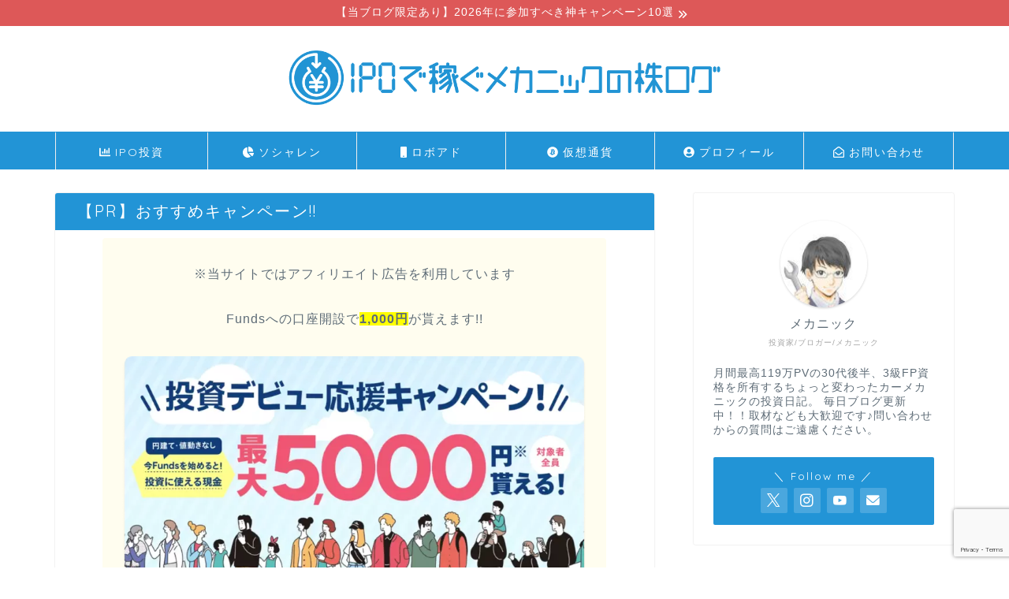

--- FILE ---
content_type: text/html; charset=UTF-8
request_url: https://ipomechanic.com/%E3%83%8F%E3%82%A6%E3%82%B9%E3%83%89%E3%82%A5%EF%BC%883457%EF%BC%89-ipo%E3%81%AE%E7%9B%B4%E6%84%9F%E7%9A%84%E5%88%9D%E5%80%A4%E4%BA%88%E6%83%B3-%E4%BA%88%E6%83%B3%E4%BB%A5%E4%B8%8A%E3%81%AB%E5%BC%B7/
body_size: 24877
content:
<!DOCTYPE html>
<html lang="ja">
<head prefix="og: http://ogp.me/ns# fb: http://ogp.me/ns/fb# article: http://ogp.me/ns/article#">
<meta charset="utf-8">
<meta http-equiv="X-UA-Compatible" content="IE=edge">
<meta name="viewport" content="width=device-width, initial-scale=1">
<!-- ここからOGP -->
<meta property="og:type" content="blog">
			<meta property="og:title" content="ハウスドゥ（3457） IPOの直感的初値予想!! 予想以上に強気の仮条件!!｜IPOで稼ぐメカニックの株ログ">
		<meta property="og:url" content="https://ipomechanic.com/%e3%83%8f%e3%82%a6%e3%82%b9%e3%83%89%e3%82%a5%ef%bc%883457%ef%bc%89-ipo%e3%81%ae%e7%9b%b4%e6%84%9f%e7%9a%84%e5%88%9d%e5%80%a4%e4%ba%88%e6%83%b3-%e4%ba%88%e6%83%b3%e4%bb%a5%e4%b8%8a%e3%81%ab%e5%bc%b7/">
			<meta property="og:description" content="&nbsp; IPOハウスドゥ（3457）の仮条件も決定しましたね♪ &nbsp; 明日からBBが始まるので直感的初値予">
						<meta property="og:image" content="https://ipomechanic.com/wp-content/uploads/2015/02/714ef40f030402166dd96f955feb36b5.jpg">
	<meta property="og:site_name" content="IPOで稼ぐメカニックの株ログ">
<meta property="fb:admins" content="">
<meta name="twitter:card" content="summary_large_image">
	<meta name="twitter:site" content="@ipomechanic">
<!-- ここまでOGP --> 

<meta name="description" itemprop="description" content="&nbsp; IPOハウスドゥ（3457）の仮条件も決定しましたね♪ &nbsp; 明日からBBが始まるので直感的初値予" >

<title>ハウスドゥ（3457） IPOの直感的初値予想!! 予想以上に強気の仮条件!!</title>
<meta name='robots' content='max-image-preview:large' />
	<style>img:is([sizes="auto" i], [sizes^="auto," i]) { contain-intrinsic-size: 3000px 1500px }</style>
	<link rel='dns-prefetch' href='//cdnjs.cloudflare.com' />
<link rel='dns-prefetch' href='//use.fontawesome.com' />
<link rel='dns-prefetch' href='//stats.wp.com' />
<link rel='dns-prefetch' href='//v0.wordpress.com' />
<link rel="alternate" type="application/rss+xml" title="IPOで稼ぐメカニックの株ログ &raquo; フィード" href="https://ipomechanic.com/feed/" />
<link rel="alternate" type="application/rss+xml" title="IPOで稼ぐメカニックの株ログ &raquo; コメントフィード" href="https://ipomechanic.com/comments/feed/" />
<link rel="alternate" type="application/rss+xml" title="IPOで稼ぐメカニックの株ログ &raquo; ハウスドゥ（3457） IPOの直感的初値予想!! 予想以上に強気の仮条件!! のコメントのフィード" href="https://ipomechanic.com/%e3%83%8f%e3%82%a6%e3%82%b9%e3%83%89%e3%82%a5%ef%bc%883457%ef%bc%89-ipo%e3%81%ae%e7%9b%b4%e6%84%9f%e7%9a%84%e5%88%9d%e5%80%a4%e4%ba%88%e6%83%b3-%e4%ba%88%e6%83%b3%e4%bb%a5%e4%b8%8a%e3%81%ab%e5%bc%b7/feed/" />
<script type="text/javascript">
/* <![CDATA[ */
window._wpemojiSettings = {"baseUrl":"https:\/\/s.w.org\/images\/core\/emoji\/16.0.1\/72x72\/","ext":".png","svgUrl":"https:\/\/s.w.org\/images\/core\/emoji\/16.0.1\/svg\/","svgExt":".svg","source":{"concatemoji":"https:\/\/ipomechanic.com\/wp-includes\/js\/wp-emoji-release.min.js?ver=6.8.3"}};
/*! This file is auto-generated */
!function(s,n){var o,i,e;function c(e){try{var t={supportTests:e,timestamp:(new Date).valueOf()};sessionStorage.setItem(o,JSON.stringify(t))}catch(e){}}function p(e,t,n){e.clearRect(0,0,e.canvas.width,e.canvas.height),e.fillText(t,0,0);var t=new Uint32Array(e.getImageData(0,0,e.canvas.width,e.canvas.height).data),a=(e.clearRect(0,0,e.canvas.width,e.canvas.height),e.fillText(n,0,0),new Uint32Array(e.getImageData(0,0,e.canvas.width,e.canvas.height).data));return t.every(function(e,t){return e===a[t]})}function u(e,t){e.clearRect(0,0,e.canvas.width,e.canvas.height),e.fillText(t,0,0);for(var n=e.getImageData(16,16,1,1),a=0;a<n.data.length;a++)if(0!==n.data[a])return!1;return!0}function f(e,t,n,a){switch(t){case"flag":return n(e,"\ud83c\udff3\ufe0f\u200d\u26a7\ufe0f","\ud83c\udff3\ufe0f\u200b\u26a7\ufe0f")?!1:!n(e,"\ud83c\udde8\ud83c\uddf6","\ud83c\udde8\u200b\ud83c\uddf6")&&!n(e,"\ud83c\udff4\udb40\udc67\udb40\udc62\udb40\udc65\udb40\udc6e\udb40\udc67\udb40\udc7f","\ud83c\udff4\u200b\udb40\udc67\u200b\udb40\udc62\u200b\udb40\udc65\u200b\udb40\udc6e\u200b\udb40\udc67\u200b\udb40\udc7f");case"emoji":return!a(e,"\ud83e\udedf")}return!1}function g(e,t,n,a){var r="undefined"!=typeof WorkerGlobalScope&&self instanceof WorkerGlobalScope?new OffscreenCanvas(300,150):s.createElement("canvas"),o=r.getContext("2d",{willReadFrequently:!0}),i=(o.textBaseline="top",o.font="600 32px Arial",{});return e.forEach(function(e){i[e]=t(o,e,n,a)}),i}function t(e){var t=s.createElement("script");t.src=e,t.defer=!0,s.head.appendChild(t)}"undefined"!=typeof Promise&&(o="wpEmojiSettingsSupports",i=["flag","emoji"],n.supports={everything:!0,everythingExceptFlag:!0},e=new Promise(function(e){s.addEventListener("DOMContentLoaded",e,{once:!0})}),new Promise(function(t){var n=function(){try{var e=JSON.parse(sessionStorage.getItem(o));if("object"==typeof e&&"number"==typeof e.timestamp&&(new Date).valueOf()<e.timestamp+604800&&"object"==typeof e.supportTests)return e.supportTests}catch(e){}return null}();if(!n){if("undefined"!=typeof Worker&&"undefined"!=typeof OffscreenCanvas&&"undefined"!=typeof URL&&URL.createObjectURL&&"undefined"!=typeof Blob)try{var e="postMessage("+g.toString()+"("+[JSON.stringify(i),f.toString(),p.toString(),u.toString()].join(",")+"));",a=new Blob([e],{type:"text/javascript"}),r=new Worker(URL.createObjectURL(a),{name:"wpTestEmojiSupports"});return void(r.onmessage=function(e){c(n=e.data),r.terminate(),t(n)})}catch(e){}c(n=g(i,f,p,u))}t(n)}).then(function(e){for(var t in e)n.supports[t]=e[t],n.supports.everything=n.supports.everything&&n.supports[t],"flag"!==t&&(n.supports.everythingExceptFlag=n.supports.everythingExceptFlag&&n.supports[t]);n.supports.everythingExceptFlag=n.supports.everythingExceptFlag&&!n.supports.flag,n.DOMReady=!1,n.readyCallback=function(){n.DOMReady=!0}}).then(function(){return e}).then(function(){var e;n.supports.everything||(n.readyCallback(),(e=n.source||{}).concatemoji?t(e.concatemoji):e.wpemoji&&e.twemoji&&(t(e.twemoji),t(e.wpemoji)))}))}((window,document),window._wpemojiSettings);
/* ]]> */
</script>
<link rel='stylesheet' id='parent-style-css' href='https://ipomechanic.com/wp-content/themes/jin/style.css?ver=6.8.3' type='text/css' media='all' />
<style id='wp-emoji-styles-inline-css' type='text/css'>

	img.wp-smiley, img.emoji {
		display: inline !important;
		border: none !important;
		box-shadow: none !important;
		height: 1em !important;
		width: 1em !important;
		margin: 0 0.07em !important;
		vertical-align: -0.1em !important;
		background: none !important;
		padding: 0 !important;
	}
</style>
<link rel='stylesheet' id='wp-block-library-css' href='https://ipomechanic.com/wp-includes/css/dist/block-library/style.min.css?ver=6.8.3' type='text/css' media='all' />
<style id='classic-theme-styles-inline-css' type='text/css'>
/*! This file is auto-generated */
.wp-block-button__link{color:#fff;background-color:#32373c;border-radius:9999px;box-shadow:none;text-decoration:none;padding:calc(.667em + 2px) calc(1.333em + 2px);font-size:1.125em}.wp-block-file__button{background:#32373c;color:#fff;text-decoration:none}
</style>
<link rel='stylesheet' id='mediaelement-css' href='https://ipomechanic.com/wp-includes/js/mediaelement/mediaelementplayer-legacy.min.css?ver=4.2.17' type='text/css' media='all' />
<link rel='stylesheet' id='wp-mediaelement-css' href='https://ipomechanic.com/wp-includes/js/mediaelement/wp-mediaelement.min.css?ver=6.8.3' type='text/css' media='all' />
<style id='jetpack-sharing-buttons-style-inline-css' type='text/css'>
.jetpack-sharing-buttons__services-list{display:flex;flex-direction:row;flex-wrap:wrap;gap:0;list-style-type:none;margin:5px;padding:0}.jetpack-sharing-buttons__services-list.has-small-icon-size{font-size:12px}.jetpack-sharing-buttons__services-list.has-normal-icon-size{font-size:16px}.jetpack-sharing-buttons__services-list.has-large-icon-size{font-size:24px}.jetpack-sharing-buttons__services-list.has-huge-icon-size{font-size:36px}@media print{.jetpack-sharing-buttons__services-list{display:none!important}}.editor-styles-wrapper .wp-block-jetpack-sharing-buttons{gap:0;padding-inline-start:0}ul.jetpack-sharing-buttons__services-list.has-background{padding:1.25em 2.375em}
</style>
<style id='global-styles-inline-css' type='text/css'>
:root{--wp--preset--aspect-ratio--square: 1;--wp--preset--aspect-ratio--4-3: 4/3;--wp--preset--aspect-ratio--3-4: 3/4;--wp--preset--aspect-ratio--3-2: 3/2;--wp--preset--aspect-ratio--2-3: 2/3;--wp--preset--aspect-ratio--16-9: 16/9;--wp--preset--aspect-ratio--9-16: 9/16;--wp--preset--color--black: #000000;--wp--preset--color--cyan-bluish-gray: #abb8c3;--wp--preset--color--white: #ffffff;--wp--preset--color--pale-pink: #f78da7;--wp--preset--color--vivid-red: #cf2e2e;--wp--preset--color--luminous-vivid-orange: #ff6900;--wp--preset--color--luminous-vivid-amber: #fcb900;--wp--preset--color--light-green-cyan: #7bdcb5;--wp--preset--color--vivid-green-cyan: #00d084;--wp--preset--color--pale-cyan-blue: #8ed1fc;--wp--preset--color--vivid-cyan-blue: #0693e3;--wp--preset--color--vivid-purple: #9b51e0;--wp--preset--gradient--vivid-cyan-blue-to-vivid-purple: linear-gradient(135deg,rgba(6,147,227,1) 0%,rgb(155,81,224) 100%);--wp--preset--gradient--light-green-cyan-to-vivid-green-cyan: linear-gradient(135deg,rgb(122,220,180) 0%,rgb(0,208,130) 100%);--wp--preset--gradient--luminous-vivid-amber-to-luminous-vivid-orange: linear-gradient(135deg,rgba(252,185,0,1) 0%,rgba(255,105,0,1) 100%);--wp--preset--gradient--luminous-vivid-orange-to-vivid-red: linear-gradient(135deg,rgba(255,105,0,1) 0%,rgb(207,46,46) 100%);--wp--preset--gradient--very-light-gray-to-cyan-bluish-gray: linear-gradient(135deg,rgb(238,238,238) 0%,rgb(169,184,195) 100%);--wp--preset--gradient--cool-to-warm-spectrum: linear-gradient(135deg,rgb(74,234,220) 0%,rgb(151,120,209) 20%,rgb(207,42,186) 40%,rgb(238,44,130) 60%,rgb(251,105,98) 80%,rgb(254,248,76) 100%);--wp--preset--gradient--blush-light-purple: linear-gradient(135deg,rgb(255,206,236) 0%,rgb(152,150,240) 100%);--wp--preset--gradient--blush-bordeaux: linear-gradient(135deg,rgb(254,205,165) 0%,rgb(254,45,45) 50%,rgb(107,0,62) 100%);--wp--preset--gradient--luminous-dusk: linear-gradient(135deg,rgb(255,203,112) 0%,rgb(199,81,192) 50%,rgb(65,88,208) 100%);--wp--preset--gradient--pale-ocean: linear-gradient(135deg,rgb(255,245,203) 0%,rgb(182,227,212) 50%,rgb(51,167,181) 100%);--wp--preset--gradient--electric-grass: linear-gradient(135deg,rgb(202,248,128) 0%,rgb(113,206,126) 100%);--wp--preset--gradient--midnight: linear-gradient(135deg,rgb(2,3,129) 0%,rgb(40,116,252) 100%);--wp--preset--font-size--small: 13px;--wp--preset--font-size--medium: 20px;--wp--preset--font-size--large: 36px;--wp--preset--font-size--x-large: 42px;--wp--preset--spacing--20: 0.44rem;--wp--preset--spacing--30: 0.67rem;--wp--preset--spacing--40: 1rem;--wp--preset--spacing--50: 1.5rem;--wp--preset--spacing--60: 2.25rem;--wp--preset--spacing--70: 3.38rem;--wp--preset--spacing--80: 5.06rem;--wp--preset--shadow--natural: 6px 6px 9px rgba(0, 0, 0, 0.2);--wp--preset--shadow--deep: 12px 12px 50px rgba(0, 0, 0, 0.4);--wp--preset--shadow--sharp: 6px 6px 0px rgba(0, 0, 0, 0.2);--wp--preset--shadow--outlined: 6px 6px 0px -3px rgba(255, 255, 255, 1), 6px 6px rgba(0, 0, 0, 1);--wp--preset--shadow--crisp: 6px 6px 0px rgba(0, 0, 0, 1);}:where(.is-layout-flex){gap: 0.5em;}:where(.is-layout-grid){gap: 0.5em;}body .is-layout-flex{display: flex;}.is-layout-flex{flex-wrap: wrap;align-items: center;}.is-layout-flex > :is(*, div){margin: 0;}body .is-layout-grid{display: grid;}.is-layout-grid > :is(*, div){margin: 0;}:where(.wp-block-columns.is-layout-flex){gap: 2em;}:where(.wp-block-columns.is-layout-grid){gap: 2em;}:where(.wp-block-post-template.is-layout-flex){gap: 1.25em;}:where(.wp-block-post-template.is-layout-grid){gap: 1.25em;}.has-black-color{color: var(--wp--preset--color--black) !important;}.has-cyan-bluish-gray-color{color: var(--wp--preset--color--cyan-bluish-gray) !important;}.has-white-color{color: var(--wp--preset--color--white) !important;}.has-pale-pink-color{color: var(--wp--preset--color--pale-pink) !important;}.has-vivid-red-color{color: var(--wp--preset--color--vivid-red) !important;}.has-luminous-vivid-orange-color{color: var(--wp--preset--color--luminous-vivid-orange) !important;}.has-luminous-vivid-amber-color{color: var(--wp--preset--color--luminous-vivid-amber) !important;}.has-light-green-cyan-color{color: var(--wp--preset--color--light-green-cyan) !important;}.has-vivid-green-cyan-color{color: var(--wp--preset--color--vivid-green-cyan) !important;}.has-pale-cyan-blue-color{color: var(--wp--preset--color--pale-cyan-blue) !important;}.has-vivid-cyan-blue-color{color: var(--wp--preset--color--vivid-cyan-blue) !important;}.has-vivid-purple-color{color: var(--wp--preset--color--vivid-purple) !important;}.has-black-background-color{background-color: var(--wp--preset--color--black) !important;}.has-cyan-bluish-gray-background-color{background-color: var(--wp--preset--color--cyan-bluish-gray) !important;}.has-white-background-color{background-color: var(--wp--preset--color--white) !important;}.has-pale-pink-background-color{background-color: var(--wp--preset--color--pale-pink) !important;}.has-vivid-red-background-color{background-color: var(--wp--preset--color--vivid-red) !important;}.has-luminous-vivid-orange-background-color{background-color: var(--wp--preset--color--luminous-vivid-orange) !important;}.has-luminous-vivid-amber-background-color{background-color: var(--wp--preset--color--luminous-vivid-amber) !important;}.has-light-green-cyan-background-color{background-color: var(--wp--preset--color--light-green-cyan) !important;}.has-vivid-green-cyan-background-color{background-color: var(--wp--preset--color--vivid-green-cyan) !important;}.has-pale-cyan-blue-background-color{background-color: var(--wp--preset--color--pale-cyan-blue) !important;}.has-vivid-cyan-blue-background-color{background-color: var(--wp--preset--color--vivid-cyan-blue) !important;}.has-vivid-purple-background-color{background-color: var(--wp--preset--color--vivid-purple) !important;}.has-black-border-color{border-color: var(--wp--preset--color--black) !important;}.has-cyan-bluish-gray-border-color{border-color: var(--wp--preset--color--cyan-bluish-gray) !important;}.has-white-border-color{border-color: var(--wp--preset--color--white) !important;}.has-pale-pink-border-color{border-color: var(--wp--preset--color--pale-pink) !important;}.has-vivid-red-border-color{border-color: var(--wp--preset--color--vivid-red) !important;}.has-luminous-vivid-orange-border-color{border-color: var(--wp--preset--color--luminous-vivid-orange) !important;}.has-luminous-vivid-amber-border-color{border-color: var(--wp--preset--color--luminous-vivid-amber) !important;}.has-light-green-cyan-border-color{border-color: var(--wp--preset--color--light-green-cyan) !important;}.has-vivid-green-cyan-border-color{border-color: var(--wp--preset--color--vivid-green-cyan) !important;}.has-pale-cyan-blue-border-color{border-color: var(--wp--preset--color--pale-cyan-blue) !important;}.has-vivid-cyan-blue-border-color{border-color: var(--wp--preset--color--vivid-cyan-blue) !important;}.has-vivid-purple-border-color{border-color: var(--wp--preset--color--vivid-purple) !important;}.has-vivid-cyan-blue-to-vivid-purple-gradient-background{background: var(--wp--preset--gradient--vivid-cyan-blue-to-vivid-purple) !important;}.has-light-green-cyan-to-vivid-green-cyan-gradient-background{background: var(--wp--preset--gradient--light-green-cyan-to-vivid-green-cyan) !important;}.has-luminous-vivid-amber-to-luminous-vivid-orange-gradient-background{background: var(--wp--preset--gradient--luminous-vivid-amber-to-luminous-vivid-orange) !important;}.has-luminous-vivid-orange-to-vivid-red-gradient-background{background: var(--wp--preset--gradient--luminous-vivid-orange-to-vivid-red) !important;}.has-very-light-gray-to-cyan-bluish-gray-gradient-background{background: var(--wp--preset--gradient--very-light-gray-to-cyan-bluish-gray) !important;}.has-cool-to-warm-spectrum-gradient-background{background: var(--wp--preset--gradient--cool-to-warm-spectrum) !important;}.has-blush-light-purple-gradient-background{background: var(--wp--preset--gradient--blush-light-purple) !important;}.has-blush-bordeaux-gradient-background{background: var(--wp--preset--gradient--blush-bordeaux) !important;}.has-luminous-dusk-gradient-background{background: var(--wp--preset--gradient--luminous-dusk) !important;}.has-pale-ocean-gradient-background{background: var(--wp--preset--gradient--pale-ocean) !important;}.has-electric-grass-gradient-background{background: var(--wp--preset--gradient--electric-grass) !important;}.has-midnight-gradient-background{background: var(--wp--preset--gradient--midnight) !important;}.has-small-font-size{font-size: var(--wp--preset--font-size--small) !important;}.has-medium-font-size{font-size: var(--wp--preset--font-size--medium) !important;}.has-large-font-size{font-size: var(--wp--preset--font-size--large) !important;}.has-x-large-font-size{font-size: var(--wp--preset--font-size--x-large) !important;}
:where(.wp-block-post-template.is-layout-flex){gap: 1.25em;}:where(.wp-block-post-template.is-layout-grid){gap: 1.25em;}
:where(.wp-block-columns.is-layout-flex){gap: 2em;}:where(.wp-block-columns.is-layout-grid){gap: 2em;}
:root :where(.wp-block-pullquote){font-size: 1.5em;line-height: 1.6;}
</style>
<link rel='stylesheet' id='contact-form-7-css' href='https://ipomechanic.com/wp-content/plugins/contact-form-7/includes/css/styles.css?ver=6.1.4' type='text/css' media='all' />
<link rel='stylesheet' id='sb-type-std-css' href='https://ipomechanic.com/wp-content/plugins/speech-bubble/css/sb-type-std.css?ver=6.8.3' type='text/css' media='all' />
<link rel='stylesheet' id='sb-type-fb-css' href='https://ipomechanic.com/wp-content/plugins/speech-bubble/css/sb-type-fb.css?ver=6.8.3' type='text/css' media='all' />
<link rel='stylesheet' id='sb-type-fb-flat-css' href='https://ipomechanic.com/wp-content/plugins/speech-bubble/css/sb-type-fb-flat.css?ver=6.8.3' type='text/css' media='all' />
<link rel='stylesheet' id='sb-type-ln-css' href='https://ipomechanic.com/wp-content/plugins/speech-bubble/css/sb-type-ln.css?ver=6.8.3' type='text/css' media='all' />
<link rel='stylesheet' id='sb-type-ln-flat-css' href='https://ipomechanic.com/wp-content/plugins/speech-bubble/css/sb-type-ln-flat.css?ver=6.8.3' type='text/css' media='all' />
<link rel='stylesheet' id='sb-type-pink-css' href='https://ipomechanic.com/wp-content/plugins/speech-bubble/css/sb-type-pink.css?ver=6.8.3' type='text/css' media='all' />
<link rel='stylesheet' id='sb-type-rtail-css' href='https://ipomechanic.com/wp-content/plugins/speech-bubble/css/sb-type-rtail.css?ver=6.8.3' type='text/css' media='all' />
<link rel='stylesheet' id='sb-type-drop-css' href='https://ipomechanic.com/wp-content/plugins/speech-bubble/css/sb-type-drop.css?ver=6.8.3' type='text/css' media='all' />
<link rel='stylesheet' id='sb-type-think-css' href='https://ipomechanic.com/wp-content/plugins/speech-bubble/css/sb-type-think.css?ver=6.8.3' type='text/css' media='all' />
<link rel='stylesheet' id='sb-no-br-css' href='https://ipomechanic.com/wp-content/plugins/speech-bubble/css/sb-no-br.css?ver=6.8.3' type='text/css' media='all' />
<link rel='stylesheet' id='wp-polls-css' href='https://ipomechanic.com/wp-content/plugins/wp-polls/polls-css.css?ver=2.77.3' type='text/css' media='all' />
<style id='wp-polls-inline-css' type='text/css'>
.wp-polls .pollbar {
	margin: 1px;
	font-size: 8px;
	line-height: 10px;
	height: 10px;
	background-image: url('https://ipomechanic.com/wp-content/plugins/wp-polls/images/default/pollbg.gif');
	border: 1px solid #c8c8c8;
}

</style>
<link rel='stylesheet' id='theme-style-css' href='https://ipomechanic.com/wp-content/themes/jin-child/style.css?ver=6.8.3' type='text/css' media='all' />
<link rel='stylesheet' id='child-custom-style-css' href='https://ipomechanic.com/wp-content/themes/jin-child/style-custom.css?ver=20260201004145' type='text/css' media='all' />
<link rel='stylesheet' id='fontawesome-style-css' href='https://use.fontawesome.com/releases/v5.0.13/css/all.css?ver=2018052004' type='text/css' media='all' />
<link rel='stylesheet' id='swiper-style-css' href='https://cdnjs.cloudflare.com/ajax/libs/Swiper/4.0.7/css/swiper.min.css?ver=6.8.3' type='text/css' media='all' />
<link rel='stylesheet' id='wp-pagenavi-css' href='https://ipomechanic.com/wp-content/plugins/wp-pagenavi/pagenavi-css.css?ver=2.70' type='text/css' media='all' />
<link rel='stylesheet' id='tablepress-default-css' href='https://ipomechanic.com/wp-content/plugins/tablepress/css/build/default.css?ver=3.2.6' type='text/css' media='all' />
<style id='tablepress-default-inline-css' type='text/css'>
.tablepress tbody td{vertical-align:middle}.square_btn{display:inline-block;padding:.5em 1em;text-decoration:none;background:#668ad8;color:#FFF;border-bottom:solid 4px #627295;border-radius:3px}.square_btn:active{-ms-transform:translateY(4px);-webkit-transform:translateY(4px);transform:translateY(4px);border-bottom:none}
</style>
<script type="text/javascript" src="https://ipomechanic.com/wp-includes/js/jquery/jquery.min.js?ver=3.7.1" id="jquery-core-js"></script>
<script type="text/javascript" src="https://ipomechanic.com/wp-includes/js/jquery/jquery-migrate.min.js?ver=3.4.1" id="jquery-migrate-js"></script>
<link rel="https://api.w.org/" href="https://ipomechanic.com/wp-json/" /><link rel="alternate" title="JSON" type="application/json" href="https://ipomechanic.com/wp-json/wp/v2/posts/8876" /><link rel='shortlink' href='https://wp.me/paHL07-2ja' />
<link rel="alternate" title="oEmbed (JSON)" type="application/json+oembed" href="https://ipomechanic.com/wp-json/oembed/1.0/embed?url=https%3A%2F%2Fipomechanic.com%2F%25e3%2583%258f%25e3%2582%25a6%25e3%2582%25b9%25e3%2583%2589%25e3%2582%25a5%25ef%25bc%25883457%25ef%25bc%2589-ipo%25e3%2581%25ae%25e7%259b%25b4%25e6%2584%259f%25e7%259a%2584%25e5%2588%259d%25e5%2580%25a4%25e4%25ba%2588%25e6%2583%25b3-%25e4%25ba%2588%25e6%2583%25b3%25e4%25bb%25a5%25e4%25b8%258a%25e3%2581%25ab%25e5%25bc%25b7%2F" />
<link rel="alternate" title="oEmbed (XML)" type="text/xml+oembed" href="https://ipomechanic.com/wp-json/oembed/1.0/embed?url=https%3A%2F%2Fipomechanic.com%2F%25e3%2583%258f%25e3%2582%25a6%25e3%2582%25b9%25e3%2583%2589%25e3%2582%25a5%25ef%25bc%25883457%25ef%25bc%2589-ipo%25e3%2581%25ae%25e7%259b%25b4%25e6%2584%259f%25e7%259a%2584%25e5%2588%259d%25e5%2580%25a4%25e4%25ba%2588%25e6%2583%25b3-%25e4%25ba%2588%25e6%2583%25b3%25e4%25bb%25a5%25e4%25b8%258a%25e3%2581%25ab%25e5%25bc%25b7%2F&#038;format=xml" />
	<style>img#wpstats{display:none}</style>
			<style type="text/css">
		#wrapper {
			background-color: #ffffff;
			background-image: url();
					}

		.related-entry-headline-text span:before,
		#comment-title span:before,
		#reply-title span:before {
			background-color: #2294d6;
			border-color: #2294d6 !important;
		}

		#breadcrumb:after,
		#page-top a {
			background-color: #5e6c77;
		}

		footer {
			background-color: #5e6c77;
		}

		.footer-inner a,
		#copyright,
		#copyright-center {
			border-color: #fff !important;
			color: #fff !important;
		}

		#footer-widget-area {
			border-color: #fff !important;
		}

		.page-top-footer a {
			color: #5e6c77 !important;
		}

		#breadcrumb ul li,
		#breadcrumb ul li a {
			color: #5e6c77 !important;
		}

		body,
		a,
		a:link,
		a:visited,
		.my-profile,
		.widgettitle,
		.tabBtn-mag label {
			color: #5e6c77;
		}

		a:hover {
			color: #ff6768;
		}

		.widget_nav_menu ul>li>a:before,
		.widget_categories ul>li>a:before,
		.widget_pages ul>li>a:before,
		.widget_recent_entries ul>li>a:before,
		.widget_archive ul>li>a:before,
		.widget_archive form:after,
		.widget_categories form:after,
		.widget_nav_menu ul>li>ul.sub-menu>li>a:before,
		.widget_categories ul>li>.children>li>a:before,
		.widget_pages ul>li>.children>li>a:before,
		.widget_nav_menu ul>li>ul.sub-menu>li>ul.sub-menu li>a:before,
		.widget_categories ul>li>.children>li>.children li>a:before,
		.widget_pages ul>li>.children>li>.children li>a:before {
			color: #2294d6;
		}

		.widget_nav_menu ul .sub-menu .sub-menu li a:before {
			background-color: #5e6c77 !important;
		}

		.d--labeling-act-border {
			border-color: rgba(94, 108, 119, 0.18);
		}

		.c--labeling-act.d--labeling-act-solid {
			background-color: rgba(94, 108, 119, 0.06);
		}

		.a--labeling-act {
			color: rgba(94, 108, 119, 0.6);
		}

		.a--labeling-small-act span {
			background-color: rgba(94, 108, 119, 0.21);
		}

		.c--labeling-act.d--labeling-act-strong {
			background-color: rgba(94, 108, 119, 0.045);
		}

		.d--labeling-act-strong .a--labeling-act {
			color: rgba(94, 108, 119, 0.75);
		}


		footer .footer-widget,
		footer .footer-widget a,
		footer .footer-widget ul li,
		.footer-widget.widget_nav_menu ul>li>a:before,
		.footer-widget.widget_categories ul>li>a:before,
		.footer-widget.widget_recent_entries ul>li>a:before,
		.footer-widget.widget_pages ul>li>a:before,
		.footer-widget.widget_archive ul>li>a:before,
		footer .widget_tag_cloud .tagcloud a:before {
			color: #fff !important;
			border-color: #fff !important;
		}

		footer .footer-widget .widgettitle {
			color: #fff !important;
			border-color: #2294d6 !important;
		}

		footer .widget_nav_menu ul .children .children li a:before,
		footer .widget_categories ul .children .children li a:before,
		footer .widget_nav_menu ul .sub-menu .sub-menu li a:before {
			background-color: #fff !important;
		}

		#drawernav a:hover,
		.post-list-title,
		#prev-next p,
		#toc_container .toc_list li a {
			color: #5e6c77 !important;
		}

		#header-box {
			background-color: #ffffff;
		}

		@media (min-width: 768px) {
			.top-image-meta {
				margin-top: calc(0px - 30px);
			}
		}

		@media (min-width: 1200px) {
			.top-image-meta {
				margin-top: calc(0px);
			}
		}

		.pickup-contents:before {
			background-color: #ffffff !important;
		}

		.main-image-text {
			color: #5e6c77;
		}

		.main-image-text-sub {
			color: #5e6c77;
		}

		@media (min-width: 481px) {
			#site-info {
				padding-top: 20px !important;
				padding-bottom: 20px !important;
			}
		}

		#site-info span a {
			color: #000000 !important;
		}

		#headmenu .headsns .line a svg {
			fill: #ffffff !important;
		}

		#headmenu .headsns a,
		#headmenu {
			color: #ffffff !important;
			border-color: #ffffff !important;
		}

		.profile-follow .line-sns a svg {
			fill: #2294d6 !important;
		}

		.profile-follow .line-sns a:hover svg {
			fill: #2294d6 !important;
		}

		.profile-follow a {
			color: #2294d6 !important;
			border-color: #2294d6 !important;
		}

		.profile-follow a:hover,
		#headmenu .headsns a:hover {
			color: #2294d6 !important;
			border-color: #2294d6 !important;
		}

		.search-box:hover {
			color: #2294d6 !important;
			border-color: #2294d6 !important;
		}

		#header #headmenu .headsns .line a:hover svg {
			fill: #2294d6 !important;
		}

		.cps-icon-bar,
		#navtoggle:checked+.sp-menu-open .cps-icon-bar {
			background-color: #000000;
		}

		#nav-container {
			background-color: #2294d6;
		}

		.menu-box .menu-item svg {
			fill: #ffffff;
		}

		#drawernav ul.menu-box>li>a,
		#drawernav2 ul.menu-box>li>a,
		#drawernav3 ul.menu-box>li>a,
		#drawernav4 ul.menu-box>li>a,
		#drawernav5 ul.menu-box>li>a,
		#drawernav ul.menu-box>li.menu-item-has-children:after,
		#drawernav2 ul.menu-box>li.menu-item-has-children:after,
		#drawernav3 ul.menu-box>li.menu-item-has-children:after,
		#drawernav4 ul.menu-box>li.menu-item-has-children:after,
		#drawernav5 ul.menu-box>li.menu-item-has-children:after {
			color: #ffffff !important;
		}

		#drawernav ul.menu-box li a,
		#drawernav2 ul.menu-box li a,
		#drawernav3 ul.menu-box li a,
		#drawernav4 ul.menu-box li a,
		#drawernav5 ul.menu-box li a {
			font-size: 14px !important;
		}

		#drawernav3 ul.menu-box>li {
			color: #5e6c77 !important;
		}

		#drawernav4 .menu-box>.menu-item>a:after,
		#drawernav3 .menu-box>.menu-item>a:after,
		#drawernav .menu-box>.menu-item>a:after {
			background-color: #ffffff !important;
		}

		#drawernav2 .menu-box>.menu-item:hover,
		#drawernav5 .menu-box>.menu-item:hover {
			border-top-color: #2294d6 !important;
		}

		.cps-info-bar a {
			background-color: #dd5858 !important;
		}

		@media (min-width: 768px) {
			.post-list-mag .post-list-item:not(:nth-child(2n)) {
				margin-right: 2.6%;
			}
		}

		@media (min-width: 768px) {

			#tab-1:checked~.tabBtn-mag li [for="tab-1"]:after,
			#tab-2:checked~.tabBtn-mag li [for="tab-2"]:after,
			#tab-3:checked~.tabBtn-mag li [for="tab-3"]:after,
			#tab-4:checked~.tabBtn-mag li [for="tab-4"]:after {
				border-top-color: #2294d6 !important;
			}

			.tabBtn-mag label {
				border-bottom-color: #2294d6 !important;
			}
		}

		#tab-1:checked~.tabBtn-mag li [for="tab-1"],
		#tab-2:checked~.tabBtn-mag li [for="tab-2"],
		#tab-3:checked~.tabBtn-mag li [for="tab-3"],
		#tab-4:checked~.tabBtn-mag li [for="tab-4"],
		#prev-next a.next:after,
		#prev-next a.prev:after,
		.more-cat-button a:hover span:before {
			background-color: #2294d6 !important;
		}


		.swiper-slide .post-list-cat,
		.post-list-mag .post-list-cat,
		.post-list-mag3col .post-list-cat,
		.post-list-mag-sp1col .post-list-cat,
		.swiper-pagination-bullet-active,
		.pickup-cat,
		.post-list .post-list-cat,
		#breadcrumb .bcHome a:hover span:before,
		.popular-item:nth-child(1) .pop-num,
		.popular-item:nth-child(2) .pop-num,
		.popular-item:nth-child(3) .pop-num {
			background-color: #2294d6 !important;
		}

		.sidebar-btn a,
		.profile-sns-menu {
			background-color: #2294d6 !important;
		}

		.sp-sns-menu a,
		.pickup-contents-box a:hover .pickup-title {
			border-color: #2294d6 !important;
			color: #2294d6 !important;
		}

		.pickup-image:after {
			display: none;
		}

		.pro-line svg {
			fill: #2294d6 !important;
		}

		.cps-post-cat a,
		.meta-cat,
		.popular-cat {
			background-color: #2294d6 !important;
			border-color: #2294d6 !important;
		}

		.tagicon,
		.tag-box a,
		#toc_container .toc_list>li,
		#toc_container .toc_title {
			color: #2294d6 !important;
		}

		.widget_tag_cloud a::before {
			color: #5e6c77 !important;
		}

		.tag-box a,
		#toc_container:before {
			border-color: #2294d6 !important;
		}

		.cps-post-cat a:hover {
			color: #ff6768 !important;
		}

		.pagination li:not([class*="current"]) a:hover,
		.widget_tag_cloud a:hover {
			background-color: #2294d6 !important;
		}

		.pagination li:not([class*="current"]) a:hover {
			opacity: 0.5 !important;
		}

		.pagination li.current a {
			background-color: #2294d6 !important;
			border-color: #2294d6 !important;
		}

		.nextpage a:hover span {
			color: #2294d6 !important;
			border-color: #2294d6 !important;
		}

		.cta-content:before {
			background-color: #ededcb !important;
		}

		.cta-text,
		.info-title {
			color: #000000 !important;
		}

		#footer-widget-area.footer_style1 .widgettitle {
			border-color: #2294d6 !important;
		}

		.sidebar_style1 .widgettitle,
		.sidebar_style5 .widgettitle {
			border-color: #2294d6 !important;
		}

		.sidebar_style2 .widgettitle,
		.sidebar_style4 .widgettitle,
		.sidebar_style6 .widgettitle,
		#home-bottom-widget .widgettitle,
		#home-top-widget .widgettitle,
		#post-bottom-widget .widgettitle,
		#post-top-widget .widgettitle {
			background-color: #2294d6 !important;
		}

		#home-bottom-widget .widget_search .search-box input[type="submit"],
		#home-top-widget .widget_search .search-box input[type="submit"],
		#post-bottom-widget .widget_search .search-box input[type="submit"],
		#post-top-widget .widget_search .search-box input[type="submit"] {
			background-color: #2294d6 !important;
		}

		.tn-logo-size {
			font-size: 50% !important;
		}

		@media (min-width: 481px) {
			.tn-logo-size img {
				width: calc(50%*0.5) !important;
			}
		}

		@media (min-width: 768px) {
			.tn-logo-size img {
				width: calc(50%*2.2) !important;
			}
		}

		@media (min-width: 1200px) {
			.tn-logo-size img {
				width: 50% !important;
			}
		}

		.sp-logo-size {
			font-size: 120% !important;
		}

		.sp-logo-size img {
			width: 120% !important;
		}

		.cps-post-main ul>li:before,
		.cps-post-main ol>li:before {
			background-color: #2294d6 !important;
		}

		.profile-card .profile-title {
			background-color: #2294d6 !important;
		}

		.profile-card {
			border-color: #2294d6 !important;
		}

		.cps-post-main a {
			color: #0463f2;
		}

		.cps-post-main .marker {
			background: -webkit-linear-gradient(transparent 60%, #eded5c 0%);
			background: linear-gradient(transparent 60%, #eded5c 0%);
		}

		.cps-post-main .marker2 {
			background: -webkit-linear-gradient(transparent 60%, #a9eaf2 0%);
			background: linear-gradient(transparent 60%, #a9eaf2 0%);
		}

		.cps-post-main .jic-sc {
			color: #e9546b;
		}


		.simple-box1 {
			border-color: #51a5d6 !important;
		}

		.simple-box2 {
			border-color: #f2bf7d !important;
		}

		.simple-box3 {
			border-color: #2294d6 !important;
		}

		.simple-box4 {
			border-color: #7badd8 !important;
		}

		.simple-box4:before {
			background-color: #7badd8;
		}

		.simple-box5 {
			border-color: #e896c7 !important;
		}

		.simple-box5:before {
			background-color: #e896c7;
		}

		.simple-box6 {
			background-color: #fffdef !important;
		}

		.simple-box7 {
			border-color: #def1f9 !important;
		}

		.simple-box7:before {
			background-color: #def1f9 !important;
		}

		.simple-box8 {
			border-color: #96ddc1 !important;
		}

		.simple-box8:before {
			background-color: #96ddc1 !important;
		}

		.simple-box9:before {
			background-color: #e1c0e8 !important;
		}

		.simple-box9:after {
			border-color: #e1c0e8 #e1c0e8 #fff #fff !important;
		}

		.kaisetsu-box1:before,
		.kaisetsu-box1-title {
			background-color: #ffb49e !important;
		}

		.kaisetsu-box2 {
			border-color: #89c2f4 !important;
		}

		.kaisetsu-box2-title {
			background-color: #89c2f4 !important;
		}

		.kaisetsu-box4 {
			border-color: #ea91a9 !important;
		}

		.kaisetsu-box4-title {
			background-color: #ea91a9 !important;
		}

		.kaisetsu-box5:before {
			background-color: #57b3ba !important;
		}

		.kaisetsu-box5-title {
			background-color: #57b3ba !important;
		}

		.concept-box1 {
			border-color: #85db8f !important;
		}

		.concept-box1:after {
			background-color: #85db8f !important;
		}

		.concept-box1:before {
			content: "ポイント" !important;
			color: #85db8f !important;
		}

		.concept-box2 {
			border-color: #f7cf6a !important;
		}

		.concept-box2:after {
			background-color: #f7cf6a !important;
		}

		.concept-box2:before {
			content: "注意点" !important;
			color: #f7cf6a !important;
		}

		.concept-box3 {
			border-color: #86cee8 !important;
		}

		.concept-box3:after {
			background-color: #86cee8 !important;
		}

		.concept-box3:before {
			content: "良い例" !important;
			color: #86cee8 !important;
		}

		.concept-box4 {
			border-color: #ed8989 !important;
		}

		.concept-box4:after {
			background-color: #ed8989 !important;
		}

		.concept-box4:before {
			content: "悪い例" !important;
			color: #ed8989 !important;
		}

		.concept-box5 {
			border-color: #9e9e9e !important;
		}

		.concept-box5:after {
			background-color: #9e9e9e !important;
		}

		.concept-box5:before {
			content: "参考" !important;
			color: #9e9e9e !important;
		}

		.concept-box6 {
			border-color: #8eaced !important;
		}

		.concept-box6:after {
			background-color: #8eaced !important;
		}

		.concept-box6:before {
			content: "メモ" !important;
			color: #8eaced !important;
		}

		.innerlink-box1,
		.blog-card {
			border-color: #ff6868 !important;
		}

		.innerlink-box1-title {
			background-color: #ff6868 !important;
			border-color: #ff6868 !important;
		}

		.innerlink-box1:before,
		.blog-card-hl-box {
			background-color: #ff6868 !important;
		}

		.jin-ac-box01-title::after {
			color: #2294d6;
		}

		.color-button01 a,
		.color-button01 a:hover,
		.color-button01:before {
			background-color: #dd5656 !important;
		}

		.top-image-btn-color a,
		.top-image-btn-color a:hover,
		.top-image-btn-color:before {
			background-color: #ffcd44 !important;
		}

		.color-button02 a,
		.color-button02 a:hover,
		.color-button02:before {
			background-color: #4a90e0 !important;
		}

		.color-button01-big a,
		.color-button01-big a:hover,
		.color-button01-big:before {
			background-color: #dd5252 !important;
		}

		.color-button01-big a,
		.color-button01-big:before {
			border-radius: 20px !important;
		}

		.color-button01-big a {
			padding-top: 20px !important;
			padding-bottom: 20px !important;
		}

		.color-button02-big a,
		.color-button02-big a:hover,
		.color-button02-big:before {
			background-color: #4ca4e8 !important;
		}

		.color-button02-big a,
		.color-button02-big:before {
			border-radius: 20px !important;
		}

		.color-button02-big a {
			padding-top: 20px !important;
			padding-bottom: 20px !important;
		}

		.color-button01-big {
			width: 75% !important;
		}

		.color-button02-big {
			width: 75% !important;
		}

		.top-image-btn-color a:hover,
		.color-button01 a:hover,
		.color-button02 a:hover,
		.color-button01-big a:hover,
		.color-button02-big a:hover {
			opacity: 1;
		}

		.h2-style01 h2,
		.h2-style02 h2:before,
		.h2-style03 h2,
		.h2-style04 h2:before,
		.h2-style05 h2,
		.h2-style07 h2:before,
		.h2-style07 h2:after,
		.h3-style03 h3:before,
		.h3-style02 h3:before,
		.h3-style05 h3:before,
		.h3-style07 h3:before,
		.h2-style08 h2:after,
		.h2-style10 h2:before,
		.h2-style10 h2:after,
		.h3-style02 h3:after,
		.h4-style02 h4:before {
			background-color: #2294d6 !important;
		}

		.h3-style01 h3,
		.h3-style04 h3,
		.h3-style05 h3,
		.h3-style06 h3,
		.h4-style01 h4,
		.h2-style02 h2,
		.h2-style08 h2,
		.h2-style08 h2:before,
		.h2-style09 h2,
		.h4-style03 h4 {
			border-color: #2294d6 !important;
		}

		.h2-style05 h2:before {
			border-top-color: #2294d6 !important;
		}

		.h2-style06 h2:before,
		.sidebar_style3 .widgettitle:after {
			background-image: linear-gradient(-45deg,
					transparent 25%,
					#2294d6 25%,
					#2294d6 50%,
					transparent 50%,
					transparent 75%,
					#2294d6 75%,
					#2294d6);
		}

		.jin-h2-icons.h2-style02 h2 .jic:before,
		.jin-h2-icons.h2-style04 h2 .jic:before,
		.jin-h2-icons.h2-style06 h2 .jic:before,
		.jin-h2-icons.h2-style07 h2 .jic:before,
		.jin-h2-icons.h2-style08 h2 .jic:before,
		.jin-h2-icons.h2-style09 h2 .jic:before,
		.jin-h2-icons.h2-style10 h2 .jic:before,
		.jin-h3-icons.h3-style01 h3 .jic:before,
		.jin-h3-icons.h3-style02 h3 .jic:before,
		.jin-h3-icons.h3-style03 h3 .jic:before,
		.jin-h3-icons.h3-style04 h3 .jic:before,
		.jin-h3-icons.h3-style05 h3 .jic:before,
		.jin-h3-icons.h3-style06 h3 .jic:before,
		.jin-h3-icons.h3-style07 h3 .jic:before,
		.jin-h4-icons.h4-style01 h4 .jic:before,
		.jin-h4-icons.h4-style02 h4 .jic:before,
		.jin-h4-icons.h4-style03 h4 .jic:before,
		.jin-h4-icons.h4-style04 h4 .jic:before {
			color: #2294d6;
		}

		@media all and (-ms-high-contrast:none) {

			*::-ms-backdrop,
			.color-button01:before,
			.color-button02:before,
			.color-button01-big:before,
			.color-button02-big:before {
				background-color: #595857 !important;
			}
		}

		.jin-lp-h2 h2,
		.jin-lp-h2 h2 {
			background-color: transparent !important;
			border-color: transparent !important;
			color: #5e6c77 !important;
		}

		.jincolumn-h3style2 {
			border-color: #2294d6 !important;
		}

		.jinlph2-style1 h2:first-letter {
			color: #2294d6 !important;
		}

		.jinlph2-style2 h2,
		.jinlph2-style3 h2 {
			border-color: #2294d6 !important;
		}

		.jin-photo-title .jin-fusen1-down,
		.jin-photo-title .jin-fusen1-even,
		.jin-photo-title .jin-fusen1-up {
			border-left-color: #2294d6;
		}

		.jin-photo-title .jin-fusen2,
		.jin-photo-title .jin-fusen3 {
			background-color: #2294d6;
		}

		.jin-photo-title .jin-fusen2:before,
		.jin-photo-title .jin-fusen3:before {
			border-top-color: #2294d6;
		}

		.has-huge-font-size {
			font-size: 42px !important;
		}

		.has-large-font-size {
			font-size: 36px !important;
		}

		.has-medium-font-size {
			font-size: 20px !important;
		}

		.has-normal-font-size {
			font-size: 16px !important;
		}

		.has-small-font-size {
			font-size: 13px !important;
		}
	</style>
<script type="application/ld+json">
{
    "@context": "https://schema.org",
    "@type": "BlogPosting",
    "mainEntityOfPage": {
        "@type": "WebPage",
        "@id": "https://ipomechanic.com/%e3%83%8f%e3%82%a6%e3%82%b9%e3%83%89%e3%82%a5%ef%bc%883457%ef%bc%89-ipo%e3%81%ae%e7%9b%b4%e6%84%9f%e7%9a%84%e5%88%9d%e5%80%a4%e4%ba%88%e6%83%b3-%e4%ba%88%e6%83%b3%e4%bb%a5%e4%b8%8a%e3%81%ab%e5%bc%b7/"
    },
    "headline": "ハウスドゥ（3457） IPOの直感的初値予想!! 予想以上に強気の仮条件!!",
    "description": "&nbsp; IPOハウスドゥ（3457）の仮条件も決定しましたね♪ &nbsp; 明日からBBが始まるので直感的初値予想をしていこうと思います^ ^ &nbsp; 3月IPOの中では自分的に一番知名度が高い会社となるのでなんだか親近感が勝&hellip;",
    "datePublished": "2015-03-09T20:20:47+09:00",
    "dateModified": "2018-09-02T16:09:16+09:00",
    "author": {
        "@type": "Person",
        "name": "メカニック",
        "url": "https://ipomechanic.com/author/kz12021027wp/"
    },
    "publisher": {
        "@type": "Organization",
        "name": "IPOで稼ぐメカニックの株ログ",
        "url": "https://ipomechanic.com/",
        "logo": {
            "@type": "ImageObject",
            "url": "https://ipomechanic.com/wp-content/uploads/2018/08/cropped-cf77d3812a314a3fbd511b12274df656.png"
        }
    },
    "image": "https://ipomechanic.com/wp-content/uploads/2015/02/714ef40f030402166dd96f955feb36b5.jpg"
}
</script>
<script type="application/ld+json">
{
    "@context": "https://schema.org",
    "@type": "BreadcrumbList",
    "itemListElement": [
        {
            "@type": "ListItem",
            "position": 1,
            "name": "HOME",
            "item": "https://ipomechanic.com/"
        },
        {
            "@type": "ListItem",
            "position": 2,
            "name": "IPO投資",
            "item": "https://ipomechanic.com/category/%e4%b8%ad%e7%b4%9a%e8%80%85%e5%90%91%e3%81%91%e6%8a%95%e8%b3%87/%e3%83%96%e3%83%ad%e3%82%b0/"
        },
        {
            "@type": "ListItem",
            "position": 3,
            "name": "ハウスドゥ（3457） IPOの直感的初値予想!! 予想以上に強気の仮条件!!",
            "item": "https://ipomechanic.com/%e3%83%8f%e3%82%a6%e3%82%b9%e3%83%89%e3%82%a5%ef%bc%883457%ef%bc%89-ipo%e3%81%ae%e7%9b%b4%e6%84%9f%e7%9a%84%e5%88%9d%e5%80%a4%e4%ba%88%e6%83%b3-%e4%ba%88%e6%83%b3%e4%bb%a5%e4%b8%8a%e3%81%ab%e5%bc%b7/"
        }
    ]
}
</script>
<link rel="icon" href="https://ipomechanic.com/wp-content/uploads/2018/08/cropped-cf77d3812a314a3fbd511b12274df656-32x32.png" sizes="32x32" />
<link rel="icon" href="https://ipomechanic.com/wp-content/uploads/2018/08/cropped-cf77d3812a314a3fbd511b12274df656-192x192.png" sizes="192x192" />
<link rel="apple-touch-icon" href="https://ipomechanic.com/wp-content/uploads/2018/08/cropped-cf77d3812a314a3fbd511b12274df656-180x180.png" />
<meta name="msapplication-TileImage" content="https://ipomechanic.com/wp-content/uploads/2018/08/cropped-cf77d3812a314a3fbd511b12274df656-270x270.png" />
		<style type="text/css" id="wp-custom-css">
			.proflink a{
	display:block;
	text-align:center;
	padding:7px 10px;
	background:#aaa;/*カラーは変更*/
	width:50%;
	margin:0 auto;
	margin-top:20px;
	border-radius:20px;
	border:3px double #fff;
	font-size:0.65rem;
	color:#fff;
}
.proflink a:hover{
		opacity:0.75;
}

.appreach {
  text-align: left;
  padding: 10px;
  border: 1px solid #7C7C7C;
  overflow: hidden;
}
.appreach:after {
  content: "";
  display: block;
  clear: both;
}
.appreach p {
  margin: 0;
}
.appreach a:after {
  display: none;
}
.appreach__icon {
  float: left;
  border-radius: 10%;
  overflow: hidden;
  margin: 0 3% 0 0 !important;
  width: 25% !important;
  height: auto !important;
  max-width: 120px !important;
}
.appreach__detail {
  display: inline-block;
  font-size: 20px;
  line-height: 1.5;
  width: 72%;
  max-width: 72%;
}
.appreach__detail:after {
  content: "";
  display: block;
  clear: both;
}
.appreach__name {
  font-size: 16px;
  line-height: 1.5em !important;
  max-height: 3em;
  overflow: hidden;
}
.appreach__info {
  font-size: 12px !important;
}
.appreach__developper, .appreach__price {
  margin-right: 0.5em;
}
.appreach__posted a {
  margin-left: 0.5em;
}
.appreach__links {
  float: left;
  height: 40px;
  margin-top: 8px;
  white-space: nowrap;
}
.appreach__aslink img {
  margin-right: 10px;
  height: 40px;
  width: 135px;
}
.appreach__gplink img {
  height: 40px;
  width: 134.5px;
}
.appreach__star {
  position: relative;
  font-size: 14px !important;
  height: 1.5em;
  width: 5em;
}
.appreach__star__base {
  position: absolute;
  color: #737373;
}
.appreach__star__evaluate {
  position: absolute;
  color: #ffc107;
  overflow: hidden;
  white-space: nowrap;
}

		</style>
			
<!--カエレバCSS-->
<link href="https://ipomechanic.com/wp-content/themes/jin/css/kaereba.css" rel="stylesheet" />
<!--アプリーチCSS-->

<!-- Google Tag Manager --> <script>(function(w,d,s,l,i){w[l]=w[l]||[];w[l].push({'gtm.start': new Date().getTime(),event:'gtm.js'});var f=d.getElementsByTagName(s)[0], j=d.createElement(s),dl=l!='dataLayer'?'&l='+l:'';j.async=true;j.src= 'https://www.googletagmanager.com/gtm.js?id='+i+dl;f.parentNode.insertBefore(j,f); })(window,document,'script','dataLayer','GTM-N3HH8PZ');</script>
<!-- End Google Tag Manager -->
<!-- Global site tag (gtag.js) - Google Analytics -->
<script async src="https://www.googletagmanager.com/gtag/js?id=UA-57383723-1"></script>
<script>
  window.dataLayer = window.dataLayer || [];
  function gtag(){dataLayer.push(arguments);}
  gtag('js', new Date());

  gtag('config', 'UA-57383723-1');
</script>
</head>
<body class="wp-singular post-template-default single single-post postid-8876 single-format-standard wp-theme-jin wp-child-theme-jin-child" id="nofont-style">
<!-- Google Tag Manager (noscript) -->
<noscript><iframe src="https://www.googletagmanager.com/ns.html?id=GTM-N3HH8PZ" height="0" width="0" style="display:none;visibility:hidden"></iframe></noscript>
<!-- End Google Tag Manager (noscript) -->
<script src="//accaii.com/kz102708073/script.js" async></script><noscript><img src="//accaii.com/kz102708073/script?guid=on"></noscript>
<div id="wrapper">

		
	<div id="scroll-content" class="animate-off">
	
		<!--ヘッダー-->

									<div class="cps-info-bar animate-off">
			<a href="https://ipomechanic.com/campaign/"><span>【当ブログ限定あり】2026年に参加すべき神キャンペーン10選</span></a>
		</div>
		
<div id="header-box" class="tn_on header-box animate-off">
	<div id="header" class="header-type2 header animate-off">
		
		<div id="site-info" class="ef">
							<span class="tn-logo-size"><a href='https://ipomechanic.com/' title='IPOで稼ぐメカニックの株ログ' rel='home'><img src='https://ipomechanic.com/wp-content/uploads/2018/08/header-mechanic-.png' alt='IPOで稼ぐメカニックの株ログ'></a></span>
					</div>

	
				<div id="headmenu">
			<span class="headsns tn_sns_on">
									<span class="twitter"><a href="https://twitter.com/ipomechanic"><i class="jic-type jin-ifont-twitter" aria-hidden="true"></i></a></span>
																	<span class="instagram">
					<a href="https://www.instagram.com/moneygarage2022"><i class="jic-type jin-ifont-instagram" aria-hidden="true"></i></a>
					</span>
													<span class="youtube">
					<a href="https://www.youtube.com/channel/UCMwLDPhi1jouB1zZnIrLhnw"><i class="jic-type jin-ifont-youtube" aria-hidden="true"></i></a>
					</span>
					
													<span class="jin-contact">
					<a href="https://ipomechanic.com/toiawase/"><i class="jic-type jin-ifont-mail" aria-hidden="true"></i></a>
					</span>
					

			</span>
			<span class="headsearch tn_search_on">
				<form class="search-box" role="search" method="get" id="searchform" action="https://ipomechanic.com/">
	<input type="search" placeholder="" class="text search-text" value="" name="s" id="s">
	<input type="submit" id="searchsubmit" value="&#xe931;">
</form>
			</span>
		</div>
		
	</div>
	
		
</div>

		
	<!--グローバルナビゲーション layout1-->
				<div id="nav-container" class="header-style3-animate animate-off">
			<div id="drawernav2" class="ef">
				<nav class="fixed-content"><ul class="menu-box"><li class="menu-item menu-item-type-taxonomy menu-item-object-category current-post-ancestor current-menu-parent current-post-parent menu-item-43148"><a href="https://ipomechanic.com/category/%e4%b8%ad%e7%b4%9a%e8%80%85%e5%90%91%e3%81%91%e6%8a%95%e8%b3%87/%e3%83%96%e3%83%ad%e3%82%b0/"><i class="fas fa-chart-bar"></i> IPO投資</a></li>
<li class="menu-item menu-item-type-taxonomy menu-item-object-category menu-item-43154"><a href="https://ipomechanic.com/category/%e5%88%9d%e5%bf%83%e8%80%85%e5%90%91%e3%81%91%e6%8a%95%e8%b3%87/%e6%8a%95%e8%b3%87%e5%9e%8b%e3%82%af%e3%83%a9%e3%83%95%e3%82%a1%e3%83%b3/"><i class="fas fa-chart-pie"></i> ソシャレン</a></li>
<li class="menu-item menu-item-type-taxonomy menu-item-object-category menu-item-43155"><a href="https://ipomechanic.com/category/%e5%88%9d%e5%bf%83%e8%80%85%e5%90%91%e3%81%91%e6%8a%95%e8%b3%87/%e3%83%ad%e3%83%9c%e3%82%a2%e3%83%89%e3%83%90%e3%82%a4%e3%82%b6%e3%83%bc/"><i class="fa fa-mobile" aria-hidden="true"></i> ロボアド</a></li>
<li class="menu-item menu-item-type-taxonomy menu-item-object-category menu-item-43156"><a href="https://ipomechanic.com/category/%e4%b8%8a%e7%b4%9a%e8%80%85%e5%90%91%e3%81%91%e6%8a%95%e8%b3%87/%e4%bb%ae%e6%83%b3%e9%80%9a%e8%b2%a8/"><i class="fab fa-bitcoin"></i> 仮想通貨</a></li>
<li class="menu-item menu-item-type-post_type menu-item-object-page menu-item-43157"><a href="https://ipomechanic.com/page-26462/"><i class="fa fa-user-circle" aria-hidden="true"></i> プロフィール</a></li>
<li class="menu-item menu-item-type-post_type menu-item-object-page menu-item-43158"><a href="https://ipomechanic.com/toiawase/"><i class="far fa-envelope-open" aria-hidden="true"></i> お問い合わせ</a></li>
</ul></nav>			</div>
		</div>
				<!--グローバルナビゲーション layout1-->
		
		<!--ヘッダー-->

		<div class="clearfix"></div>

			
														
		
	<div id="contents">

		<!--メインコンテンツ-->
			<main id="main-contents" class="main-contents article_style1 animate-off" itemprop="mainContentOfPage">
				
								<div id="post-top-widget">
				<div id="text-132" class="widget widget_text"><div class="widgettitle ef">【PR】おすすめキャンペーン!!</div>			<div class="textwidget"><div class="simple-box6">
<p style="text-align: center;">※当サイトではアフィリエイト広告を利用しています</p>
<p style="text-align: center;">Fundsへの口座開設で<strong><span style="background-color: #ffff00;">1,000円</span></strong>が貰えます!!</p>
<p><a href="https://ipomechanic.com/funds"><img fetchpriority="high" decoding="async" class="alignnone wp-image-112881 size-full" src="https://ipomechanic.com/wp-content/uploads/2025/12/funds-cp-202512.webp" alt="" width="800" height="469" /></a></p>
</div>
</div>
		</div>				</div>
								
				<section class="cps-post-box hentry">
																	<article class="cps-post">
							<header class="cps-post-header">
																<span class="cps-post-cat category-%e3%83%96%e3%83%ad%e3%82%b0" itemprop="keywords"><a href="https://ipomechanic.com/category/%e4%b8%ad%e7%b4%9a%e8%80%85%e5%90%91%e3%81%91%e6%8a%95%e8%b3%87/%e3%83%96%e3%83%ad%e3%82%b0/" style="background-color:!important;">IPO投資</a></span>
																<h1 class="cps-post-title entry-title" itemprop="headline">ハウスドゥ（3457） IPOの直感的初値予想!! 予想以上に強気の仮条件!!</h1>
								<div class="cps-post-meta vcard">
									<span class="writer fn" itemprop="author" itemscope itemtype="https://schema.org/Person"><span itemprop="name">メカニック</span></span>
									<span class="cps-post-date-box">
														<span class="cps-post-date"><time class="post-date date date-published date-modified" datetime="2018-09-02T16:09:16+09:00"><i class="jic jin-ifont-reload" aria-hidden="true"></i>&nbsp;2018年9月2日</time></span>
										</span>
								</div>
								
							</header>
																															<div class="share-top sns-design-type01">
	<div class="sns-top">
		<ol>
			<!--ツイートボタン-->
							<li class="twitter"><a href="https://twitter.com/share?url=https%3A%2F%2Fipomechanic.com%2F%25e3%2583%258f%25e3%2582%25a6%25e3%2582%25b9%25e3%2583%2589%25e3%2582%25a5%25ef%25bc%25883457%25ef%25bc%2589-ipo%25e3%2581%25ae%25e7%259b%25b4%25e6%2584%259f%25e7%259a%2584%25e5%2588%259d%25e5%2580%25a4%25e4%25ba%2588%25e6%2583%25b3-%25e4%25ba%2588%25e6%2583%25b3%25e4%25bb%25a5%25e4%25b8%258a%25e3%2581%25ab%25e5%25bc%25b7%2F&text=%E3%83%8F%E3%82%A6%E3%82%B9%E3%83%89%E3%82%A5%EF%BC%883457%EF%BC%89+IPO%E3%81%AE%E7%9B%B4%E6%84%9F%E7%9A%84%E5%88%9D%E5%80%A4%E4%BA%88%E6%83%B3%21%21+%E4%BA%88%E6%83%B3%E4%BB%A5%E4%B8%8A%E3%81%AB%E5%BC%B7%E6%B0%97%E3%81%AE%E4%BB%AE%E6%9D%A1%E4%BB%B6%21%21 - IPOで稼ぐメカニックの株ログ&via=ipomechanic&related=ipomechanic"><i class="jic jin-ifont-twitter"></i></a>
				</li>
						<!--Facebookボタン-->
							<li class="facebook">
				<a href="https://www.facebook.com/sharer.php?src=bm&u=https%3A%2F%2Fipomechanic.com%2F%25e3%2583%258f%25e3%2582%25a6%25e3%2582%25b9%25e3%2583%2589%25e3%2582%25a5%25ef%25bc%25883457%25ef%25bc%2589-ipo%25e3%2581%25ae%25e7%259b%25b4%25e6%2584%259f%25e7%259a%2584%25e5%2588%259d%25e5%2580%25a4%25e4%25ba%2588%25e6%2583%25b3-%25e4%25ba%2588%25e6%2583%25b3%25e4%25bb%25a5%25e4%25b8%258a%25e3%2581%25ab%25e5%25bc%25b7%2F&t=%E3%83%8F%E3%82%A6%E3%82%B9%E3%83%89%E3%82%A5%EF%BC%883457%EF%BC%89+IPO%E3%81%AE%E7%9B%B4%E6%84%9F%E7%9A%84%E5%88%9D%E5%80%A4%E4%BA%88%E6%83%B3%21%21+%E4%BA%88%E6%83%B3%E4%BB%A5%E4%B8%8A%E3%81%AB%E5%BC%B7%E6%B0%97%E3%81%AE%E4%BB%AE%E6%9D%A1%E4%BB%B6%21%21 - IPOで稼ぐメカニックの株ログ" onclick="javascript:window.open(this.href, '', 'menubar=no,toolbar=no,resizable=yes,scrollbars=yes,height=300,width=600');return false;"><i class="jic jin-ifont-facebook-t" aria-hidden="true"></i></a>
				</li>
						<!--はてブボタン-->
							<li class="hatebu">
				<a href="https://b.hatena.ne.jp/add?mode=confirm&url=https%3A%2F%2Fipomechanic.com%2F%25e3%2583%258f%25e3%2582%25a6%25e3%2582%25b9%25e3%2583%2589%25e3%2582%25a5%25ef%25bc%25883457%25ef%25bc%2589-ipo%25e3%2581%25ae%25e7%259b%25b4%25e6%2584%259f%25e7%259a%2584%25e5%2588%259d%25e5%2580%25a4%25e4%25ba%2588%25e6%2583%25b3-%25e4%25ba%2588%25e6%2583%25b3%25e4%25bb%25a5%25e4%25b8%258a%25e3%2581%25ab%25e5%25bc%25b7%2F" onclick="javascript:window.open(this.href, '', 'menubar=no,toolbar=no,resizable=yes,scrollbars=yes,height=400,width=510');return false;" ><i class="font-hatena"></i></a>
				</li>
						<!--Poketボタン-->
							<li class="pocket">
				<a href="https://getpocket.com/edit?url=https%3A%2F%2Fipomechanic.com%2F%25e3%2583%258f%25e3%2582%25a6%25e3%2582%25b9%25e3%2583%2589%25e3%2582%25a5%25ef%25bc%25883457%25ef%25bc%2589-ipo%25e3%2581%25ae%25e7%259b%25b4%25e6%2584%259f%25e7%259a%2584%25e5%2588%259d%25e5%2580%25a4%25e4%25ba%2588%25e6%2583%25b3-%25e4%25ba%2588%25e6%2583%25b3%25e4%25bb%25a5%25e4%25b8%258a%25e3%2581%25ab%25e5%25bc%25b7%2F&title=%E3%83%8F%E3%82%A6%E3%82%B9%E3%83%89%E3%82%A5%EF%BC%883457%EF%BC%89+IPO%E3%81%AE%E7%9B%B4%E6%84%9F%E7%9A%84%E5%88%9D%E5%80%A4%E4%BA%88%E6%83%B3%21%21+%E4%BA%88%E6%83%B3%E4%BB%A5%E4%B8%8A%E3%81%AB%E5%BC%B7%E6%B0%97%E3%81%AE%E4%BB%AE%E6%9D%A1%E4%BB%B6%21%21 - IPOで稼ぐメカニックの株ログ"><i class="jic jin-ifont-pocket" aria-hidden="true"></i></a>
				</li>
							<li class="line">
				<a href="https://line.me/R/msg/text/?https%3A%2F%2Fipomechanic.com%2F%25e3%2583%258f%25e3%2582%25a6%25e3%2582%25b9%25e3%2583%2589%25e3%2582%25a5%25ef%25bc%25883457%25ef%25bc%2589-ipo%25e3%2581%25ae%25e7%259b%25b4%25e6%2584%259f%25e7%259a%2584%25e5%2588%259d%25e5%2580%25a4%25e4%25ba%2588%25e6%2583%25b3-%25e4%25ba%2588%25e6%2583%25b3%25e4%25bb%25a5%25e4%25b8%258a%25e3%2581%25ab%25e5%25bc%25b7%2F"><i class="jic jin-ifont-line" aria-hidden="true"></i></a>
				</li>
		</ol>
	</div>
</div>
<div class="clearfix"></div>
															
							<div class="cps-post-main-box">
								<div class="cps-post-main    h2-style05 h3-style03 h4-style01 entry-content  " itemprop="articleBody">

									<div class="clearfix"></div>
	
									<p>&nbsp;</p>
<p><strong><span style="color: #008000;">IPOハウスドゥ（3457）</span></strong>の仮条件も決定しましたね♪</p>
<p>&nbsp;</p>
<p>明日からBBが始まるので<strong><span style="color: #008000;">直感的初値予想</span></strong>をしていこうと思います^ ^</p>
<p>&nbsp;</p>
<p>3月IPOの中では自分的に一番知名度が高い会社となるのでなんだか親近感が勝手にわいていますww</p>
<p>&nbsp;</p>
<p>&nbsp;</p>
<h4>IPO　ハウスドゥ（3457）の仮条件</h4>
<p><strong><span style="font-size: large;">【仮条件】</span></strong></p>
<div class="simple-box6"><span style="font-size: x-large;"><strong><span style="color: #ff0000;">3430円　〜　3600円</span></strong></span></div>
<p>&nbsp;</p>
<p><span style="background-color: #ffff00;">想定価格は3430円です</span></p>
<p>&nbsp;</p>
<p>想定価格が下限のかなりの強気設定できました!!</p>
<p>&nbsp;</p>
<p>ハウスドゥも人気化間違いなしだと思いますので<strong><span style="color: #008000;">間違いなく上限の3600円で公開価格</span></strong>が決まるでしょう</p>
<p>&nbsp;</p>
<p>それにしてもマザーズの小型IPOはほとんどの確率で上ブレしますよね(^^;;</p>
<p>&nbsp;</p>
<p>&nbsp;</p>
<p>&nbsp;</p>
<p>&nbsp;</p>
<h4>IPO　ハウスドゥ（3457） の直感的初値予想</h4>
<p>&nbsp;</p>
<p>続きまして<span style="color: #ff0000;"><strong>ハウスドゥ（3457）</strong></span><strong style="color: #ff0000;">のIPO直感的初値予想をしていきます</strong></p>
<p>&nbsp;</p>
<div class="simple-box6">
<a href="https://ipomechanic.com/wp-content/uploads/2015/02/69559e004223c0a29650ea88e9dc30e3.jpg"><img decoding="async" class="alignnone size-full wp-image-8357" src="https://ipomechanic.com/wp-content/uploads/2015/02/69559e004223c0a29650ea88e9dc30e3.jpg" alt="ハウスドゥ　ロゴ" width="173" height="64" /></a>
<p><span style="font-size: large;"><strong>【初値予想】</strong></span><strong><span style="font-size: large; color: #ff0000;">4300円　〜　5000円</span></strong></p>
<p><span style="background-color: #ffff00;">（公募比約1.2倍〜公募比約1.5倍）</span></p>
</div>
<p>&nbsp;</p>
<p>ハウスドゥが上場する3/25日はAiming、シンデンハイテックスも上場しますので3社同一上場となっています</p>
<p>&nbsp;</p>
<p>Aimingが50億円以上の吸収金額ということもあり資<span style="color: #ff0000;">金分散する可能性が非常に高い点がマイナスポイント</span>ですね(^^;;</p>
<p>&nbsp;</p>
<p>ただしハウスドゥ単体での吸収金額は仮条件の上限で計算しても<strong><span style="color: #008000;">7.7億円</span></strong>とマザーズでも小型の案件となりこれが大きなプラス要因です^ ^</p>
<p>&nbsp;</p>
<p>また、ハウスドゥは「<span style="background-color: #ffff00;">不動産関連</span>」とあまり人気化する業種ではありませんが業績は急激に伸びています</p>
<p>&nbsp;</p>
<p><span style="font-size: 14pt; background-color: #ffff00;">【売上高】</span></p>
<a href="https://ipomechanic.com/wp-content/uploads/2015/03/cbca2e55b560d4e9c059df74d5d693ef.png" target="_blank" rel="noopener"><img decoding="async" class="alignnone size-medium wp-image-8892" src="https://ipomechanic.com/wp-content/uploads/2015/03/cbca2e55b560d4e9c059df74d5d693ef-430x216.png" alt="ハウスドゥ　IPO 売り上げ" width="430" height="216" /></a>
<p>&nbsp;</p>
<p><span style="font-size: 14pt; background-color: #ffff00;">【純利益】</span></p>
<a href="https://ipomechanic.com/wp-content/uploads/2015/03/0a1f99a1579f5394eabb6a3687a9c756.png" target="_blank" rel="noopener"><img loading="lazy" decoding="async" class="alignnone size-medium wp-image-8893" src="https://ipomechanic.com/wp-content/uploads/2015/03/0a1f99a1579f5394eabb6a3687a9c756-430x222.png" alt="ハウスドゥ　IPO　純利益" width="430" height="222" /></a>
<p>&nbsp;</p>
<p>売り上げ、純利益共に<span style="color: #008000;">第5期からすごい伸び率</span>です！！</p>
<p>&nbsp;</p>
<p>マイナス要因もありますが業績も問題ない小型マザーズ案件ということで<strong><span style="background-color: #ffff00;">それなりの利益がでる初値予想</span></strong>としました^ ^</p>
<p>&nbsp;</p>
<p>そこまで初値高騰はしないかもしれませんが公募割れの可能性も少ないと思います</p>
<p>&nbsp;</p>
<p>ハウスドゥも含め3月は小型案件が多いです</p>
<p>&nbsp;</p>
<p><span style="color: #ff0000;">当選が困難な銘柄が多いです</span>が一つゲットして3月のIPOを楽しみたいですよね♪</p>
									
																		
									
									<div class="tag-box"><span><a href="https://ipomechanic.com/tag/ipo/"> IPO</a></span><span><a href="https://ipomechanic.com/tag/%e3%83%8f%e3%82%a6%e3%82%b9%e3%83%89%e3%82%a5/"> ハウスドゥ</a></span><span><a href="https://ipomechanic.com/tag/%e5%88%9d%e5%80%a4%e4%ba%88%e6%83%b3/"> 初値予想</a></span></div>									
									
									
									<div class="clearfix"></div>
<div class="adarea-box">
										
				<section class="ad-single">
					
					<div class="center-rectangle">
						<div class="sponsor-center"></div>
						<a href="https://www.tcs-asp.net/alink?AC=C77620&LC=CRP1&SQ=0&isq=221"><img src="https://img.tcs-asp.net/imagesender?ac=C77620&lc=CRP1&isq=221&psq=0" border="0" alt="Funds"></a>					</div>
				</section>
						</div>
									
																		<div class="related-ad-unit-area"></div>
																		
																			<div class="share sns-design-type01">
	<div class="sns">
		<ol>
			<!--ツイートボタン-->
							<li class="twitter"><a href="https://twitter.com/share?url=https%3A%2F%2Fipomechanic.com%2F%25e3%2583%258f%25e3%2582%25a6%25e3%2582%25b9%25e3%2583%2589%25e3%2582%25a5%25ef%25bc%25883457%25ef%25bc%2589-ipo%25e3%2581%25ae%25e7%259b%25b4%25e6%2584%259f%25e7%259a%2584%25e5%2588%259d%25e5%2580%25a4%25e4%25ba%2588%25e6%2583%25b3-%25e4%25ba%2588%25e6%2583%25b3%25e4%25bb%25a5%25e4%25b8%258a%25e3%2581%25ab%25e5%25bc%25b7%2F&text=%E3%83%8F%E3%82%A6%E3%82%B9%E3%83%89%E3%82%A5%EF%BC%883457%EF%BC%89+IPO%E3%81%AE%E7%9B%B4%E6%84%9F%E7%9A%84%E5%88%9D%E5%80%A4%E4%BA%88%E6%83%B3%21%21+%E4%BA%88%E6%83%B3%E4%BB%A5%E4%B8%8A%E3%81%AB%E5%BC%B7%E6%B0%97%E3%81%AE%E4%BB%AE%E6%9D%A1%E4%BB%B6%21%21 - IPOで稼ぐメカニックの株ログ&via=ipomechanic&related=ipomechanic"><i class="jic jin-ifont-twitter"></i></a>
				</li>
						<!--Facebookボタン-->
							<li class="facebook">
				<a href="https://www.facebook.com/sharer.php?src=bm&u=https%3A%2F%2Fipomechanic.com%2F%25e3%2583%258f%25e3%2582%25a6%25e3%2582%25b9%25e3%2583%2589%25e3%2582%25a5%25ef%25bc%25883457%25ef%25bc%2589-ipo%25e3%2581%25ae%25e7%259b%25b4%25e6%2584%259f%25e7%259a%2584%25e5%2588%259d%25e5%2580%25a4%25e4%25ba%2588%25e6%2583%25b3-%25e4%25ba%2588%25e6%2583%25b3%25e4%25bb%25a5%25e4%25b8%258a%25e3%2581%25ab%25e5%25bc%25b7%2F&t=%E3%83%8F%E3%82%A6%E3%82%B9%E3%83%89%E3%82%A5%EF%BC%883457%EF%BC%89+IPO%E3%81%AE%E7%9B%B4%E6%84%9F%E7%9A%84%E5%88%9D%E5%80%A4%E4%BA%88%E6%83%B3%21%21+%E4%BA%88%E6%83%B3%E4%BB%A5%E4%B8%8A%E3%81%AB%E5%BC%B7%E6%B0%97%E3%81%AE%E4%BB%AE%E6%9D%A1%E4%BB%B6%21%21 - IPOで稼ぐメカニックの株ログ" onclick="javascript:window.open(this.href, '', 'menubar=no,toolbar=no,resizable=yes,scrollbars=yes,height=300,width=600');return false;"><i class="jic jin-ifont-facebook-t" aria-hidden="true"></i></a>
				</li>
						<!--はてブボタン-->
							<li class="hatebu">
				<a href="https://b.hatena.ne.jp/add?mode=confirm&url=https%3A%2F%2Fipomechanic.com%2F%25e3%2583%258f%25e3%2582%25a6%25e3%2582%25b9%25e3%2583%2589%25e3%2582%25a5%25ef%25bc%25883457%25ef%25bc%2589-ipo%25e3%2581%25ae%25e7%259b%25b4%25e6%2584%259f%25e7%259a%2584%25e5%2588%259d%25e5%2580%25a4%25e4%25ba%2588%25e6%2583%25b3-%25e4%25ba%2588%25e6%2583%25b3%25e4%25bb%25a5%25e4%25b8%258a%25e3%2581%25ab%25e5%25bc%25b7%2F" onclick="javascript:window.open(this.href, '', 'menubar=no,toolbar=no,resizable=yes,scrollbars=yes,height=400,width=510');return false;" ><i class="font-hatena"></i></a>
				</li>
						<!--Poketボタン-->
							<li class="pocket">
				<a href="https://getpocket.com/edit?url=https%3A%2F%2Fipomechanic.com%2F%25e3%2583%258f%25e3%2582%25a6%25e3%2582%25b9%25e3%2583%2589%25e3%2582%25a5%25ef%25bc%25883457%25ef%25bc%2589-ipo%25e3%2581%25ae%25e7%259b%25b4%25e6%2584%259f%25e7%259a%2584%25e5%2588%259d%25e5%2580%25a4%25e4%25ba%2588%25e6%2583%25b3-%25e4%25ba%2588%25e6%2583%25b3%25e4%25bb%25a5%25e4%25b8%258a%25e3%2581%25ab%25e5%25bc%25b7%2F&title=%E3%83%8F%E3%82%A6%E3%82%B9%E3%83%89%E3%82%A5%EF%BC%883457%EF%BC%89+IPO%E3%81%AE%E7%9B%B4%E6%84%9F%E7%9A%84%E5%88%9D%E5%80%A4%E4%BA%88%E6%83%B3%21%21+%E4%BA%88%E6%83%B3%E4%BB%A5%E4%B8%8A%E3%81%AB%E5%BC%B7%E6%B0%97%E3%81%AE%E4%BB%AE%E6%9D%A1%E4%BB%B6%21%21 - IPOで稼ぐメカニックの株ログ"><i class="jic jin-ifont-pocket" aria-hidden="true"></i></a>
				</li>
							<li class="line">
				<a href="https://line.me/R/msg/text/?https%3A%2F%2Fipomechanic.com%2F%25e3%2583%258f%25e3%2582%25a6%25e3%2582%25b9%25e3%2583%2589%25e3%2582%25a5%25ef%25bc%25883457%25ef%25bc%2589-ipo%25e3%2581%25ae%25e7%259b%25b4%25e6%2584%259f%25e7%259a%2584%25e5%2588%259d%25e5%2580%25a4%25e4%25ba%2588%25e6%2583%25b3-%25e4%25ba%2588%25e6%2583%25b3%25e4%25bb%25a5%25e4%25b8%258a%25e3%2581%25ab%25e5%25bc%25b7%2F"><i class="jic jin-ifont-line" aria-hidden="true"></i></a>
				</li>
		</ol>
	</div>
</div>

																		
									

									<section class="cta-content">
					<span class="info-title">IPO投資よりもコンスタントに稼げるこんな投資はいかが??[PR]</span>
					<div class="cta-text">
					<img loading="lazy" decoding="async" class="alignnone size-full wp-image-112830" src="https://ipomechanic.com/wp-content/uploads/2018/08/funds-new-top-2.png" alt="" width="800" height="358" />
<p>IPO投資は非常にローリスクで魅力的な投資ですが、新規承認されなければ投資ができません。</p>
<p>効率が悪い投資方法なんですよね。</p>
<p>そこで自分はIPO投資と平行して最近はソーシャルレンディングに力をいれるようになりました!!</p>
<p>ソーシャルレンディングは&#8221;<span style="background-color: #ffff99;">ネット上でお金を借りたい人と貸したい人を結びつけるサービス</span>&#8220;のことで最近は様々なメディアで取り上げられるようになり、人気が高まっているんです!</p>
<p>年々新しいサービスがでてきていますが、今から始める方は<span style="background-color: #ffff99;">Funds</span>がおススメです。</p>
<p>貸付先はメルカリや三菱UFJ銀行、ユーグレナなど上場企業を中心とした信頼性の高い企業のみを厳選しています。</p>
<p>さらに今なら投資デビュー応援キャンペーンを実施しています。</p>
<p>口座開設するだけで1,000円の現金が貰えます。(2026/1/31まで)</p>
<img loading="lazy" decoding="async" class="alignnone size-full wp-image-114342" src="https://ipomechanic.com/wp-content/uploads/2025/12/funds-cp-202512.webp" alt="" width="800" height="469" />
<p>さらに、100万円以上投資すると追加で4,000円!!</p>
<p><strong>合計5,000円</strong>も貰えます。</p>
<p>是非このお得な期間にFundsでの投資を始めてみてください。</p>
<div class="btn-wrap aligncenter bluebutton glow"><a href="https://ipomechanic.com/funds">今すぐ無料で口座開設</a></div>
<p>さらに詳しく知りたい方は下記記事を合わせてご覧ください。</p>
<div class="innerlink-box1">
<div class="innerlink-box1-title"><i class="jic jin-ifont-post"></i> あわせて読みたい</div>
<p><a href="https://ipomechanic.com/funds-advantages/">Funds(ファンズ)とは?? 投資してわかった12のメリット・3つのデメリット</a></p>
</div>
					</div>
				</section>
												
								</div>
							</div>
						</article>
						
														</section>
				
								
																
								
<div class="toppost-list-box-simple">
<section class="related-entry-section toppost-list-box-inner">
		<div class="related-entry-headline">
		<div class="related-entry-headline-text ef"><span class="fa-headline"><i class="jic jin-ifont-post" aria-hidden="true"></i>こんな記事もオススメ</span></div>
	</div>
				<div class="post-list-mag3col">
					<article class="post-list-item">
	<a class="post-list-link" rel="bookmark" href="https://ipomechanic.com/ipo-%e3%83%98%e3%83%aa%e3%82%aa%e3%82%b9-4593-%e3%81%ae%e7%9b%b4%e6%84%9f%e7%9a%84%e5%88%9d%e5%80%a4%e4%ba%88%e6%83%b3/">
		<div class="post-list-inner">
			<div class="post-list-thumb">
															<img src="https://ipomechanic.com/wp-content/uploads/2015/05/064398ac931f648275f47c7939590b6e.jpg" class="attachment-small_size size-small_size wp-post-image" alt="" width ="368" height ="207" decoding="async" loading="lazy" />												</div>
			<div class="post-list-meta">
								<span class="post-list-cat category-%e3%83%96%e3%83%ad%e3%82%b0" style="background-color:!important;">IPO投資</span>
				
				<h2 class="post-list-title post-title">IPO ヘリオス (4593) の直感的初値予想!!</h2>

									<span class="post-list-date date date-modified ef" datetime="2015-05-27" content="2015-05-27">2015年5月27日</span>
				
				<span class="writer author-name">メカニック</span>

				<div class="post-list-publisher">
				</div>
			</div>
		</div>
	</a>
</article>
					<article class="post-list-item">
	<a class="post-list-link" rel="bookmark" href="https://ipomechanic.com/post-15193/">
		<div class="post-list-inner">
			<div class="post-list-thumb">
															<img src="https://ipomechanic.com/wp-content/uploads/2015/09/4e3ec2f714093c831f552e2b06259d521.jpg" class="attachment-small_size size-small_size wp-post-image" alt="" width ="368" height ="207" decoding="async" loading="lazy" />												</div>
			<div class="post-list-meta">
								<span class="post-list-cat category-%e3%83%96%e3%83%ad%e3%82%b0" style="background-color:!important;">IPO投資</span>
				
				<h2 class="post-list-title post-title">日本郵政(6178)でSBI証券のIPOチャレンジポイントを実験的に使ってみました!! 何ポイント使ったの??</h2>

									<span class="post-list-date date date-modified ef" datetime="2015-10-30" content="2015-10-30">2015年10月30日</span>
				
				<span class="writer author-name">メカニック</span>

				<div class="post-list-publisher">
				</div>
			</div>
		</div>
	</a>
</article>
					<article class="post-list-item">
	<a class="post-list-link" rel="bookmark" href="https://ipomechanic.com/post-21105/">
		<div class="post-list-inner">
			<div class="post-list-thumb">
															<img src="https://ipomechanic.com/wp-content/uploads/2016/05/f6b652c78a81548c96423d927e094151.jpg" class="attachment-small_size size-small_size wp-post-image" alt="" width ="368" height ="207" decoding="async" loading="lazy" />												</div>
			<div class="post-list-meta">
								<span class="post-list-cat category-%e3%83%96%e3%83%ad%e3%82%b0" style="background-color:!important;">IPO投資</span>
				
				<h2 class="post-list-title post-title">やまみ(2820)のIPO新規承認!! みずほ証券主幹事の中型地味系IPOは黄色信号!?</h2>

									<span class="post-list-date date date-modified ef" datetime="2016-05-15" content="2016-05-15">2016年5月15日</span>
				
				<span class="writer author-name">メカニック</span>

				<div class="post-list-publisher">
				</div>
			</div>
		</div>
	</a>
</article>
				</div>
	</section>
</div>
<div class="clearfix"></div>
	

									
				

<div id="comment-box">
			<div id="respond" class="comment-respond">
		<h3 id="reply-title" class="comment-reply-title"><span class="fa-headline ef"><i class="jic jin-ifont-comment" aria-hidden="true"></i>COMMENT</span> <small><a rel="nofollow" id="cancel-comment-reply-link" href="/%E3%83%8F%E3%82%A6%E3%82%B9%E3%83%89%E3%82%A5%EF%BC%883457%EF%BC%89-ipo%E3%81%AE%E7%9B%B4%E6%84%9F%E7%9A%84%E5%88%9D%E5%80%A4%E4%BA%88%E6%83%B3-%E4%BA%88%E6%83%B3%E4%BB%A5%E4%B8%8A%E3%81%AB%E5%BC%B7/#respond" style="display:none;">コメントをキャンセル</a></small></h3><form action="https://ipomechanic.com/wp-comments-post.php" method="post" id="commentform" class="comment-form"><p class="comment-notes"><span id="email-notes">メールアドレスが公開されることはありません。</span> <span class="required-field-message"><span class="required">※</span> が付いている欄は必須項目です</span></p><div class="comment-flexbox"><p class="comment-form-comment"><textarea id="comment" name="comment" aria-required="true"></textarea></p><div class="comment-child-flex"><p class="comment-form-author"><input id="author" placeholder="ニックネーム" name="author" type="text" value="" /></p>
<p class="comment-form-email"><input id="email" placeholder="メールアドレス" name="email" type="email" value="" /></p></div></div>

<p class="form-submit"><input name="submit" type="submit" id="submit" class="submit" value="送信する" /> <input type='hidden' name='comment_post_ID' value='8876' id='comment_post_ID' />
<input type='hidden' name='comment_parent' id='comment_parent' value='0' />
</p><p style="display: none;"><input type="hidden" id="akismet_comment_nonce" name="akismet_comment_nonce" value="7af257b547" /></p><p style="display: none !important;" class="akismet-fields-container" data-prefix="ak_"><label>&#916;<textarea name="ak_hp_textarea" cols="45" rows="8" maxlength="100"></textarea></label><input type="hidden" id="ak_js_1" name="ak_js" value="240"/><script>document.getElementById( "ak_js_1" ).setAttribute( "value", ( new Date() ).getTime() );</script></p></form>	</div><!-- #respond -->
	
	</div>
				
					<div id="prev-next" class="clearfix">
		
					<a class="prev" href="https://ipomechanic.com/post-8840/" title="モバイルファクトリー（3912） IPOの直感的初値予想!! IPOチャレンジポイント使いますか??">
				<div class="metabox">
											<img src="https://ipomechanic.com/wp-content/uploads/2015/02/36c0b889fb5271d914d35673cbcb12a6-200x180.jpg" class="attachment-cps_thumbnails size-cps_thumbnails wp-post-image" alt="" width ="151" height ="85" decoding="async" loading="lazy" />										
					<p>モバイルファクトリー（3912） IPOの直感的初値予想!! IPOチャ...</p>
				</div>
			</a>
		

					<a class="next" href="https://ipomechanic.com/%e3%82%b7%e3%83%b3%e3%83%87%e3%83%b3%e3%83%8f%e3%82%a4%e3%83%86%e3%83%83%e3%82%af%e3%82%b9%ef%bc%883131%ef%bc%89-ipo%e3%81%ae%e7%9b%b4%e6%84%9f%e7%9a%84%e5%88%9d%e5%80%a4%e4%ba%88%e6%83%b3-%e5%90%b8/" title="シンデンハイテックス（3131） IPOの直感的初値予想!! 吸収金額の少なさだけでもっていくのか!?">
				<div class="metabox">
					<p>シンデンハイテックス（3131） IPOの直感的初値予想!! 吸収金額の...</p>

											<img src="https://ipomechanic.com/wp-content/uploads/2015/02/9e9b0c49053dcaca31d8175f6ff18aca-200x180.jpg" class="attachment-cps_thumbnails size-cps_thumbnails wp-post-image" alt="" width ="151" height ="85" decoding="async" loading="lazy" />									</div>
			</a>
		
	</div>
	<div class="clearfix"></div>
			</main>

		<!--サイドバー-->
<div id="sidebar" class="sideber sidebar_style4 animate-off" role="complementary" >
		
	<div id="widget-profile-3" class="widget widget-profile">		<div class="my-profile">
			<div class="myjob">投資家/ブロガー/メカニック</div>
			<div class="myname">メカニック</div>
			<div class="my-profile-thumb">		
				<a href="https://ipomechanic.com/%e3%83%8f%e3%82%a6%e3%82%b9%e3%83%89%e3%82%a5%ef%bc%883457%ef%bc%89-ipo%e3%81%ae%e7%9b%b4%e6%84%9f%e7%9a%84%e5%88%9d%e5%80%a4%e4%ba%88%e6%83%b3-%e4%ba%88%e6%83%b3%e4%bb%a5%e4%b8%8a%e3%81%ab%e5%bc%b7/"><img src="https://ipomechanic.com/wp-content/uploads/2017/10/99769d95d3821b18ed2fc2548e8fa70b-106x150.jpg" alt="" width="110" height="110" /></a>
			</div>
			<div class="myintro">月間最高119万PVの30代後半、3級FP資格を所有するちょっと変わったカーメカニックの投資日記。
毎日ブログ更新中！！取材なども大歓迎です♪問い合わせからの質問はご遠慮ください。</div>
						<div class="profile-sns-menu">
				<div class="profile-sns-menu-title ef">＼ Follow me ／</div>
				<ul>
										<li class="pro-tw"><a href="https://twitter.com/ipomechanic" target="_blank"><i class="jic-type jin-ifont-twitter"></i></a></li>
																				<li class="pro-insta"><a href="https://www.instagram.com/moneygarage2022" target="_blank"><i class="jic-type jin-ifont-instagram" aria-hidden="true"></i></a></li>
															<li class="pro-youtube"><a href="https://www.youtube.com/channel/UCMwLDPhi1jouB1zZnIrLhnw" target="_blank"><i class="jic-type jin-ifont-youtube" aria-hidden="true"></i></a></li>
																				<li class="pro-contact"><a href="https://ipomechanic.com/toiawase/" target="_blank"><i class="jic-type jin-ifont-mail" aria-hidden="true"></i></a></li>
									</ul>
			</div>
			<style type="text/css">
				.my-profile{
										padding-bottom: 85px;
									}
			</style>
					</div>
		</div><div id="custom_html-11" class="widget_text widget widget_custom_html"><div class="widgettitle ef">IPOスケジュール</div><div class="textwidget custom-html-widget">
<table id="tablepress-1385" class="tablepress tablepress-id-1385">
<thead>
<tr class="row-1">
	<th class="column-1">上場日</th><th class="column-2"><div align="center">銘柄</div></th><th class="column-3"><div align="center">評価</div></th>
</tr>
</thead>
<tbody class="row-striping">
<tr class="row-2">
	<td class="column-1"><div align="center">2/13</a></div></td><td class="column-2"><div align="center"><a href="https://wp.me/saHL07-tobooks">TOブックス</a></div></td><td class="column-3"><div align="center">C</div></td>
</tr>
<tr class="row-3">
	<td class="column-1"><div align="center">2/24</a></div></td><td class="column-2"><div align="center"><a href="https://ipomechanic.com/innovacell/">イノバセル</a></div></td><td class="column-3"><div align="center">C</div></td>
</tr>
<tr class="row-4">
	<td class="column-1"><div align="center">2/27</a></div></td><td class="column-2"><div align="center"><a href="https://ipomechanic.com/geekly/">ギークリー</a></div></td><td class="column-3"><div align="center">C</div></td>
</tr>
</tbody>
</table>
</div></div><div id="widget-ranking-2" class="widget widget-ranking"><div class="widgettitle ef">おすすめ投資</div>		            <div class="wide-layout">
				<ul class="simple-style">
					<li>
						<h3 class="side-ranking-title" >
															<img class="ranking-number" src="https://ipomechanic.com/wp-content/themes/jin/img/rank01.png" />														Funds						</h3>
						<div class="side-ranking-meta" >
							<figure class="side-ranking-img">
								<a href="https://www.tcs-asp.net/alink?AC=C77620&LC=CRP1&SQ=0&isq=221"><img src="https://img.tcs-asp.net/imagesender?ac=C77620&lc=CRP1&isq=221&psq=0" border="0" alt="Funds"></a>							</figure>
							<div class="side-ranking-info">
								上場企業を中心に審査を通過した企業にお金を貸し付けてコツコツと分配金を受け取れます。たった1円から投資ができ投資スキルも必要ありません。※PR							</div>
						</div>
						<div class="side-btn-box">
															<div class="color-button01 side-ranking-btn">
									<a href="https://ipomechanic.com/2019/03/27/funds-advantages/">詳細ページ</a>
								</div>
																						<div class="color-button02 side-ranking-btn">
									<a href="https://www.tcs-asp.net/alink?AC=C77620&LC=CRP1&SQ=0&isq=201">公式ページ</a>
								</div>
													</div>
					</li>

					<li>
						<h3 class="side-ranking-title" >
															<img class="ranking-number" src="https://ipomechanic.com/wp-content/themes/jin/img/rank02.png" />														FUNDINNO						</h3>
						<div class="side-ranking-meta" >
							<figure class="side-ranking-img">
								<a href="https://ipomechanic.com/fundino
"><img src="https://img.tcs-asp.net/imagesender?ac=C77620&lc=JCC1&isq=204&psq=0" border="0" alt="FUNDINNO(ファンディーノ)"></a>							</figure>
							<div class="side-ranking-info">
								IPOを目指す未上場のベンチャー企業に10万円程度から出資ができます。
エンジェル税制が適用される企業もあるため、投資しながら節税が可能。※PR							</div>
						</div>
						<div class="side-btn-box">
															<div class="color-button01 side-ranking-btn">
									<a href="https://ipomechanic.com/2018/03/20/post-38080/">詳細ページ</a>
								</div>
																						<div class="color-button02 side-ranking-btn">
									<a href="https://ipomechanic.com/fundino">公式ページ</a>
								</div>
													</div>
					</li>

					<li>
						<h3 class="side-ranking-title" >
															<img class="ranking-number" src="https://ipomechanic.com/wp-content/themes/jin/img/rank03.png" />														CREAL						</h3>
						<div class="side-ranking-meta" >
							<figure class="side-ranking-img">
								<a href="https://ipomechanic.com/creal-top"><img src="https://img.tcs-asp.net/imagesender?ac=C77620&lc=BCC1&isq=203&psq=0" border="0" alt="CREAL"></a>
							</figure>
							<div class="side-ranking-info">
								上場企業のグループ会社が運営する不動産投資型クラウドファンディングのプラットフォーム。
1万円からプロが厳選した不動産に投資ができ、元本割れは1件もなし。
本サイト経由の特典として下記リンクからの口座開設で最大50,000円分のAmazonギフト券プレゼント中!!※PR							</div>
						</div>
						<div class="side-btn-box">
															<div class="color-button01 side-ranking-btn">
									<a href="https://ipomechanic.com/creal/">詳細ページ</a>
								</div>
																						<div class="color-button02 side-ranking-btn">
									<a href="https://ipomechanic.com/creal-top">公式ページ</a>
								</div>
													</div>
					</li>
				</ul>
			</div>
		</div><div id="text-81" class="widget widget_text"><div class="widgettitle ef">IPO実績</div>			<div class="textwidget"><div class="freebox">
<p style="text-align: left;">2026年IPO
<br>0戦<font color="red">0勝</font>0敗
<br>　　
<p style="text-align: left;"><font size="3"><font color="green">【当選IPO】</font></font>
<ul>
	<li>なし</li>
</ul>
<br>
<font size="3">利益(税引き前)　<font color="red">0万円</font></font>
<br> ※全て初値売りした場合の利益
 <hr noshade="noshade">
<a href="https://wp.me/paHL07-tKL">■2025年IPO成績</a>
<a href="https://wp.me/paHL07-rFA">■2024年IPO成績</a>
<br><a href="https://wp.me/paHL07-pKA">■2023年IPO成績</a>
<a href="https://wp.me/paHL07-nDl">■2022年IPO成績</a>
<br><a href="https://ipomechanic.com/ipo-return-2021/">■2021年IPO成績</a>
<a href="https://ipomechanic.com/ipo-performance-2020/">■2020年IPO成績</a>
<br><a href="https://ipomechanic.com/2019/12/29/2019ipo-result/">■2019年IPO成績</a>
<a href="https://ipomechanic.com/2018/12/31/ipo2018-resalt/">■2018年IPO成績</a>
<br><a href="https://ipomechanic.com/2017/12/22/post-35057/">■2017年IPO成績</a>
<a href="https://ipomechanic.com/?p=25888">■2016年IPO成績</a>
<br><a href="https://ipomechanic.com/?p=17408">■2015年IPO成績</a>
<a href="https://ipomechanic.com/?p=7254">■2014年IPO成績</a>
<br><a href="https://ipomechanic.com/?p=669">■2013年IPO成績</a>
<a href="https://ipomechanic.com/?p=2296">■2012年IPO成績</a>
 </div>
<br><font size="5">総利益　<font color="red">1,109万円</font></font></div>
		</div><div id="categories-3" class="widget widget_categories"><div class="widgettitle ef">カテゴリー</div><form action="https://ipomechanic.com" method="get"><label class="screen-reader-text" for="cat">カテゴリー</label><select  name='cat' id='cat' class='postform'>
	<option value='-1'>カテゴリーを選択</option>
	<option class="level-0" value="803">キャッシュレス</option>
	<option class="level-0" value="804">ポイント</option>
	<option class="level-0" value="782">上級者向け投資</option>
	<option class="level-1" value="806">&nbsp;&nbsp;&nbsp;FX</option>
	<option class="level-1" value="512">&nbsp;&nbsp;&nbsp;仮想通貨</option>
	<option class="level-1" value="591">&nbsp;&nbsp;&nbsp;株式型クラウドファンディング</option>
	<option class="level-0" value="781">中級者向け投資</option>
	<option class="level-1" value="2">&nbsp;&nbsp;&nbsp;IPO投資</option>
	<option class="level-1" value="19">&nbsp;&nbsp;&nbsp;その他投資</option>
	<option class="level-1" value="805">&nbsp;&nbsp;&nbsp;米国株</option>
	<option class="level-0" value="780">初心者向け投資</option>
	<option class="level-1" value="807">&nbsp;&nbsp;&nbsp;ポイント投資</option>
	<option class="level-1" value="506">&nbsp;&nbsp;&nbsp;ロボアドバイザー</option>
	<option class="level-1" value="433">&nbsp;&nbsp;&nbsp;投資型クラファン</option>
	<option class="level-1" value="808">&nbsp;&nbsp;&nbsp;社債</option>
	<option class="level-0" value="97">私事・オピニオン</option>
	<option class="level-0" value="699">税金</option>
	<option class="level-0" value="87">金融機関・サービス</option>
</select>
</form><script type="text/javascript">
/* <![CDATA[ */

(function() {
	var dropdown = document.getElementById( "cat" );
	function onCatChange() {
		if ( dropdown.options[ dropdown.selectedIndex ].value > 0 ) {
			dropdown.parentNode.submit();
		}
	}
	dropdown.onchange = onCatChange;
})();

/* ]]> */
</script>
</div><div id="search-4" class="widget widget_search"><div class="widgettitle ef">サイト内検索</div><form class="search-box" role="search" method="get" id="searchform" action="https://ipomechanic.com/">
	<input type="search" placeholder="" class="text search-text" value="" name="s" id="s">
	<input type="submit" id="searchsubmit" value="&#xe931;">
</form>
</div><div id="text-59" class="widget widget_text"><div class="widgettitle ef">これからIPO投資を始める方へ</div>			<div class="textwidget"><div style="text-align: center;">
<a href="https://ipomechanic.com/?p=18933"><img class="alignnone size-full wp-image-14424" src="https://ipomechanic.com/wp-content/uploads/2016/03/bcb093a45c583d4241e3a8f2a200fd56.jpg"></a></div> </div>
		</div><div id="custom_html-9" class="widget_text widget widget_custom_html"><div class="widgettitle ef">IPOと一緒にこんな投資もいかが??</div><div class="textwidget custom-html-widget"><div class="blog_card_on_widget"><a href="https://ipomechanic.com/funds-advantages/" class="blog-card blog-card3"><div class="blog-card-box"><div class="blog-card-thumbnail"><img src="https://ipomechanic.com/wp-content/uploads/2020/10/funds-eyecatch3-2-150x84.png" class="blog-card-thumb-image wp-post-image" alt="" decoding="async" loading="lazy" /><meta itemprop="url" content="https://ipomechanic.com/wp-content/uploads/2020/10/funds-eyecatch3-2-150x84.png"><meta itemprop="width" content="100"><meta itemprop="height" content="100"></div><div class="blog-card-content"><span class="blog-card-title">Funds(ファンズ)は儲かると評判!? 6年投資してわかった12のメリット・3つのデメリット</span></div></div></a></div>
<div class="blog_card_on_widget"><a href="https://ipomechanic.com/post-38080/" class="blog-card blog-card3"><div class="blog-card-box"><div class="blog-card-thumbnail"><img src="https://ipomechanic.com/wp-content/uploads/2020/10/fundinno-eyecatch3-150x84.png" class="blog-card-thumb-image wp-post-image" alt="" decoding="async" loading="lazy" /><meta itemprop="url" content="https://ipomechanic.com/wp-content/uploads/2020/10/fundinno-eyecatch3-150x84.png"><meta itemprop="width" content="100"><meta itemprop="height" content="100"></div><div class="blog-card-content"><span class="blog-card-title">【真評判】FUNDINNO(ファンディーノ)とは?? 240万円投資してわかったデメリットを超解説</span></div></div></a></div>
<div class="blog_card_on_widget"><a href="https://ipomechanic.com/froggy/" class="blog-card blog-card3"><div class="blog-card-box"><div class="blog-card-thumbnail"><img src="https://ipomechanic.com/wp-content/uploads/2020/10/froggy-eyecatch-new-150x84.png" class="blog-card-thumb-image wp-post-image" alt="" decoding="async" loading="lazy" /><meta itemprop="url" content="https://ipomechanic.com/wp-content/uploads/2020/10/froggy-eyecatch-new-150x84.png"><meta itemprop="width" content="100"><meta itemprop="height" content="100"></div><div class="blog-card-content"><span class="blog-card-title">【口コミと評判】日興フロッギーは儲かる? dポイント投資してわかったデメリット3つ</span></div></div></a></div>
<div class="blog_card_on_widget"><a href="https://ipomechanic.com/post-41631/" class="blog-card blog-card3"><div class="blog-card-box"><div class="blog-card-thumbnail"><img src="https://ipomechanic.com/wp-content/uploads/2018/07/ideco-eyecatch-150x84.png" class="blog-card-thumb-image wp-post-image" alt="" decoding="async" loading="lazy" /><meta itemprop="url" content="https://ipomechanic.com/wp-content/uploads/2018/07/ideco-eyecatch-150x84.png"><meta itemprop="width" content="100"><meta itemprop="height" content="100"></div><div class="blog-card-content"><span class="blog-card-title">【運用実績公開】iDeCo(イデコ)を投資初心者にオススメしたい3つの理由!! メリット・デメリットも紹介するよ</span></div></div></a></div>
<div class="blog_card_on_widget"><a href="https://ipomechanic.com/sbisec-smbccard/" class="blog-card blog-card3"><div class="blog-card-box"><div class="blog-card-thumbnail"><img src="https://ipomechanic.com/wp-content/uploads/2020/10/sbisec-smbccard-eyecatch-150x84.png" class="blog-card-thumb-image wp-post-image" alt="" decoding="async" loading="lazy" /><meta itemprop="url" content="https://ipomechanic.com/wp-content/uploads/2020/10/sbisec-smbccard-eyecatch-150x84.png"><meta itemprop="width" content="100"><meta itemprop="height" content="100"></div><div class="blog-card-content"><span class="blog-card-title">【評判】SBI証券で三井住友カードを使った投信クレカ積立が可能に!? 還元率や貯まるポイントを徹底解説!!</span></div></div></a></div>
<div class="blog_card_on_widget"><a href="https://ipomechanic.com/aukabucom-aupaycard-tsumitate/" class="blog-card blog-card3"><div class="blog-card-box"><div class="blog-card-thumbnail"><img src="https://ipomechanic.com/wp-content/uploads/2022/03/aukabucom-aupay-eyecatch-150x84.png" class="blog-card-thumb-image wp-post-image" alt="" decoding="async" loading="lazy" /><meta itemprop="url" content="https://ipomechanic.com/wp-content/uploads/2022/03/aukabucom-aupay-eyecatch-150x84.png"><meta itemprop="width" content="100"><meta itemprop="height" content="100"></div><div class="blog-card-content"><span class="blog-card-title">【やり方や実績】三菱UFJ eスマート証券がクレカ積立を開始!! 還元率をSBI証券やマネックス証券と徹底比較!!</span></div></div></a></div>
<div class="blog_card_on_widget"><a href="https://ipomechanic.com/furusato-tax-2022/" class="blog-card blog-card3"><div class="blog-card-box"><div class="blog-card-thumbnail"><img src="https://ipomechanic.com/wp-content/uploads/2022/11/furusatotax-osusume-1-150x84.png" class="blog-card-thumb-image wp-post-image" alt="" decoding="async" loading="lazy" /><meta itemprop="url" content="https://ipomechanic.com/wp-content/uploads/2022/11/furusatotax-osusume-1-150x84.png"><meta itemprop="width" content="100"><meta itemprop="height" content="100"></div><div class="blog-card-content"><span class="blog-card-title">【おすすめ】ふるさと納税で2024年にメカが狙っている1万円前後の返礼品4選!!</span></div></div></a></div>
<div class="blog_card_on_widget"><a href="https://ipomechanic.com/connect/" class="blog-card blog-card3"><div class="blog-card-box"><div class="blog-card-thumbnail"><img src="https://ipomechanic.com/wp-content/uploads/2020/10/daiwaconnect-eyecatch-2-150x84.png" class="blog-card-thumb-image wp-post-image" alt="" decoding="async" loading="lazy" /><meta itemprop="url" content="https://ipomechanic.com/wp-content/uploads/2020/10/daiwaconnect-eyecatch-2-150x84.png"><meta itemprop="width" content="100"><meta itemprop="height" content="100"></div><div class="blog-card-content"><span class="blog-card-title">【口コミと評判】大和コネクト証券は儲かる!? 投資してわかったデメリット4選</span></div></div></a></div>
<div class="blog_card_on_widget"><a href="https://ipomechanic.com/monexcard-tsumitate/" class="blog-card blog-card3"><div class="blog-card-box"><div class="blog-card-thumbnail"><img src="https://ipomechanic.com/wp-content/uploads/2022/02/monexcard-eyecatch2-150x84.png" class="blog-card-thumb-image wp-post-image" alt="" decoding="async" loading="lazy" /><meta itemprop="url" content="https://ipomechanic.com/wp-content/uploads/2022/02/monexcard-eyecatch2-150x84.png"><meta itemprop="width" content="100"><meta itemprop="height" content="100"></div><div class="blog-card-content"><span class="blog-card-title">【還元率1.1%】マネックス証券でクレカ積立開始!! マネックスカードの凄さを他社と比較して説明しよう!!</span></div></div></a></div></div></div>	
			</div>
	</div>
<div class="clearfix"></div>
	<!--フッター-->
				<!-- breadcrumb -->
<div id="breadcrumb" class="footer_type1">
	<ul>
		
		<div class="page-top-footer"><a class="totop"><i class="jic jin-ifont-arrowtop"></i></a></div>
		
		<li>
			<a href="https://ipomechanic.com/">
				<i class="jic jin-ifont-home space-i" aria-hidden="true"></i><span>HOME</span>
			</a>
		</li>
		
		<li><i class="jic jin-ifont-arrow space" aria-hidden="true"></i><a href="https://ipomechanic.com/category/%e4%b8%ad%e7%b4%9a%e8%80%85%e5%90%91%e3%81%91%e6%8a%95%e8%b3%87/">中級者向け投資</a></li><li><i class="jic jin-ifont-arrow space" aria-hidden="true"></i><a href="https://ipomechanic.com/category/%e4%b8%ad%e7%b4%9a%e8%80%85%e5%90%91%e3%81%91%e6%8a%95%e8%b3%87/%e3%83%96%e3%83%ad%e3%82%b0/">IPO投資</a></li>		
				<li>
			<i class="jic jin-ifont-arrow space" aria-hidden="true"></i>
			<span>ハウスドゥ（3457） IPOの直感的初値予想!! 予想以上に強気の仮条件!!</span>
		</li>
			</ul>
</div>
<!--breadcrumb-->
				<footer role="contentinfo">
	
		<!--ここからフッターウィジェット-->
		
								<div id="footer-widget-area" class="footer_style2 footer_type1">
				<div id="footer-widget-box">
					<div id="footer-widget-left">
						<div id="text-39" class="footer-widget widget_text"><div class="widgettitle ef">免責事項</div>			<div class="textwidget">株取引は損失を出す恐れがあります。
全て自己責任、自己判断での投資をお願いいたします。
このブログは個人で楽しむために記載しているものであり、いかなる損失がでた場合でも責任を負うことはできません！
また当ブログに記載されている仮想通貨とは暗号資産のことを指します。</div>
		</div>					</div>
					<div id="footer-widget-center">
						<div id="text-31" class="footer-widget widget_text"><div class="widgettitle ef">IPO初心者お役立ち情報</div>			<div class="textwidget">・<a href=" https://ipomechanic.com/?p=925 ">資金移動を無料にする方法</a>
<br/>・<a href=" https://ipomechanic.com/?p=3324 ">資金移動を無料にする方法その2</a>
<br/>・<a href=" https://ipomechanic.com/?p=2598 ">BB資金節約方法その1</a>
<br/>・<a href=" https://ipomechanic.com/?p=2612 ">BB資金節約方法その2</a>
<br/>・<a href=" https://ipomechanic.com/?p=1408 ">いちよし証券IPO購入手順</a>
<br/>・<a href=" https://ipomechanic.com/?p=2040 ">証券会社別抽選結果表示まとめ</a>
<br/>・<a href=" https://ipomechanic.com/?p=2158 ">証券会社別口座管理料まとめ</a></div>
		</div>					</div>
					<div id="footer-widget-right">
						<div id="text-38" class="footer-widget widget_text"><div class="widgettitle ef">お役立ちサイト</div>			<div class="textwidget"><ul>
<li>・<a href="https://angelfolio.net/">エンジェルフォリオ</a></li>
<li>・<a href="https://www.fsa.go.jp/">金融庁</a></li>
<li>・<a href="・<a href="https://www.fsa.go.jp/">東京証券取引所</a></li>
<li>・<a href="http://www.jsda.or.jp/shiryoshitsu/toukei/shinkikoukai/index.html">IPOにおける個人への配分状況</a></li>
<li>・<a href="http://disclosure.edinet-fsa.go.jp/" >EDINET</a></li>
<li>・<a href="https://ipomechanic.com/?p=10351">相互リンク集</a></li>
</ul></div>
		</div>					</div>
				</div>
			</div>
						<div class="footersen"></div>
				
		
		<div class="clearfix"></div>
		
		<!--ここまでフッターウィジェット-->
	
					<div id="footer-box">
				<div class="footer-inner">
					<span id="privacy"><a href="https://ipomechanic.com/privacy">プライバシーポリシー</a></span>
					<span id="law"><a href="https://ipomechanic.com/law">免責事項</a></span>
					<span id="copyright"><i class="jic jin-ifont-copyright" aria-hidden="true"></i>2013–2026&nbsp;&nbsp;IPOで稼ぐメカニックの株ログ</span>
				</div>
			</div>
				<div class="clearfix"></div>
	</footer>
	
	
	
		
	</div><!--scroll-content-->

		</div><!--wrapper-->

<script type="speculationrules">
{"prefetch":[{"source":"document","where":{"and":[{"href_matches":"\/*"},{"not":{"href_matches":["\/wp-*.php","\/wp-admin\/*","\/wp-content\/uploads\/*","\/wp-content\/*","\/wp-content\/plugins\/*","\/wp-content\/themes\/jin-child\/*","\/wp-content\/themes\/jin\/*","\/*\\?(.+)"]}},{"not":{"selector_matches":"a[rel~=\"nofollow\"]"}},{"not":{"selector_matches":".no-prefetch, .no-prefetch a"}}]},"eagerness":"conservative"}]}
</script>
<script type="text/javascript" src="https://ipomechanic.com/wp-includes/js/dist/hooks.min.js?ver=4d63a3d491d11ffd8ac6" id="wp-hooks-js"></script>
<script type="text/javascript" src="https://ipomechanic.com/wp-includes/js/dist/i18n.min.js?ver=5e580eb46a90c2b997e6" id="wp-i18n-js"></script>
<script type="text/javascript" id="wp-i18n-js-after">
/* <![CDATA[ */
wp.i18n.setLocaleData( { 'text direction\u0004ltr': [ 'ltr' ] } );
/* ]]> */
</script>
<script type="text/javascript" src="https://ipomechanic.com/wp-content/plugins/contact-form-7/includes/swv/js/index.js?ver=6.1.4" id="swv-js"></script>
<script type="text/javascript" id="contact-form-7-js-translations">
/* <![CDATA[ */
( function( domain, translations ) {
	var localeData = translations.locale_data[ domain ] || translations.locale_data.messages;
	localeData[""].domain = domain;
	wp.i18n.setLocaleData( localeData, domain );
} )( "contact-form-7", {"translation-revision-date":"2025-11-30 08:12:23+0000","generator":"GlotPress\/4.0.3","domain":"messages","locale_data":{"messages":{"":{"domain":"messages","plural-forms":"nplurals=1; plural=0;","lang":"ja_JP"},"This contact form is placed in the wrong place.":["\u3053\u306e\u30b3\u30f3\u30bf\u30af\u30c8\u30d5\u30a9\u30fc\u30e0\u306f\u9593\u9055\u3063\u305f\u4f4d\u7f6e\u306b\u7f6e\u304b\u308c\u3066\u3044\u307e\u3059\u3002"],"Error:":["\u30a8\u30e9\u30fc:"]}},"comment":{"reference":"includes\/js\/index.js"}} );
/* ]]> */
</script>
<script type="text/javascript" id="contact-form-7-js-before">
/* <![CDATA[ */
var wpcf7 = {
    "api": {
        "root": "https:\/\/ipomechanic.com\/wp-json\/",
        "namespace": "contact-form-7\/v1"
    }
};
/* ]]> */
</script>
<script type="text/javascript" src="https://ipomechanic.com/wp-content/plugins/contact-form-7/includes/js/index.js?ver=6.1.4" id="contact-form-7-js"></script>
<script type="text/javascript" id="wp-polls-js-extra">
/* <![CDATA[ */
var pollsL10n = {"ajax_url":"https:\/\/ipomechanic.com\/wp-admin\/admin-ajax.php","text_wait":"Your last request is still being processed. Please wait a while ...","text_valid":"Please choose a valid poll answer.","text_multiple":"Maximum number of choices allowed: ","show_loading":"1","show_fading":"1"};
/* ]]> */
</script>
<script type="text/javascript" src="https://ipomechanic.com/wp-content/plugins/wp-polls/polls-js.js?ver=2.77.3" id="wp-polls-js"></script>
<script type="text/javascript" src="https://ipomechanic.com/wp-content/themes/jin/js/common.js?ver=6.8.3" id="cps-common-js"></script>
<script type="text/javascript" src="https://ipomechanic.com/wp-content/themes/jin/js/jin_h_icons.js?ver=6.8.3" id="jin-h-icons-js"></script>
<script type="text/javascript" src="https://cdnjs.cloudflare.com/ajax/libs/Swiper/4.0.7/js/swiper.min.js?ver=6.8.3" id="cps-swiper-js"></script>
<script type="text/javascript" src="https://use.fontawesome.com/releases/v5.6.3/js/all.js?ver=6.8.3" id="fontowesome5-js"></script>
<script type="text/javascript" src="https://www.google.com/recaptcha/api.js?render=6Lf18mQpAAAAAKuuVKnFASL3t3Ts2Xe9E9A4FQ02&amp;ver=3.0" id="google-recaptcha-js"></script>
<script type="text/javascript" src="https://ipomechanic.com/wp-includes/js/dist/vendor/wp-polyfill.min.js?ver=3.15.0" id="wp-polyfill-js"></script>
<script type="text/javascript" id="wpcf7-recaptcha-js-before">
/* <![CDATA[ */
var wpcf7_recaptcha = {
    "sitekey": "6Lf18mQpAAAAAKuuVKnFASL3t3Ts2Xe9E9A4FQ02",
    "actions": {
        "homepage": "homepage",
        "contactform": "contactform"
    }
};
/* ]]> */
</script>
<script type="text/javascript" src="https://ipomechanic.com/wp-content/plugins/contact-form-7/modules/recaptcha/index.js?ver=6.1.4" id="wpcf7-recaptcha-js"></script>
<script type="text/javascript" id="jetpack-stats-js-before">
/* <![CDATA[ */
_stq = window._stq || [];
_stq.push([ "view", JSON.parse("{\"v\":\"ext\",\"blog\":\"158192139\",\"post\":\"8876\",\"tz\":\"9\",\"srv\":\"ipomechanic.com\",\"j\":\"1:15.3.1\"}") ]);
_stq.push([ "clickTrackerInit", "158192139", "8876" ]);
/* ]]> */
</script>
<script type="text/javascript" src="https://stats.wp.com/e-202605.js" id="jetpack-stats-js" defer="defer" data-wp-strategy="defer"></script>
<script defer type="text/javascript" src="https://ipomechanic.com/wp-content/plugins/akismet/_inc/akismet-frontend.js?ver=1764761162" id="akismet-frontend-js"></script>

<script>
	var mySwiper = new Swiper ('.swiper-container', {
		// Optional parameters
		loop: true,
		slidesPerView: 5,
		spaceBetween: 15,
		autoplay: {
			delay: 2700,
		},
		// If we need pagination
		pagination: {
			el: '.swiper-pagination',
		},

		// Navigation arrows
		navigation: {
			nextEl: '.swiper-button-next',
			prevEl: '.swiper-button-prev',
		},

		// And if we need scrollbar
		scrollbar: {
			el: '.swiper-scrollbar',
		},
		breakpoints: {
              1024: {
				slidesPerView: 4,
				spaceBetween: 15,
			},
              767: {
				slidesPerView: 2,
				spaceBetween: 10,
				centeredSlides : true,
				autoplay: {
					delay: 4200,
				},
			}
        }
	});
	
	var mySwiper2 = new Swiper ('.swiper-container2', {
	// Optional parameters
		loop: true,
		slidesPerView: 3,
		spaceBetween: 17,
		centeredSlides : true,
		autoplay: {
			delay: 4000,
		},

		// If we need pagination
		pagination: {
			el: '.swiper-pagination',
		},

		// Navigation arrows
		navigation: {
			nextEl: '.swiper-button-next',
			prevEl: '.swiper-button-prev',
		},

		// And if we need scrollbar
		scrollbar: {
			el: '.swiper-scrollbar',
		},

		breakpoints: {
			767: {
				slidesPerView: 2,
				spaceBetween: 10,
				centeredSlides : true,
				autoplay: {
					delay: 4200,
				},
			}
		}
	});

</script>
<div id="page-top">
	<a class="totop"><i class="jic jin-ifont-arrowtop"></i></a>
</div>

</body>
</html>
<link href="https://fonts.googleapis.com/css?family=Quicksand" rel="stylesheet">


--- FILE ---
content_type: text/html; charset=utf-8
request_url: https://www.google.com/recaptcha/api2/anchor?ar=1&k=6Lf18mQpAAAAAKuuVKnFASL3t3Ts2Xe9E9A4FQ02&co=aHR0cHM6Ly9pcG9tZWNoYW5pYy5jb206NDQz&hl=en&v=N67nZn4AqZkNcbeMu4prBgzg&size=invisible&anchor-ms=20000&execute-ms=30000&cb=gy2upzxhtwrg
body_size: 48508
content:
<!DOCTYPE HTML><html dir="ltr" lang="en"><head><meta http-equiv="Content-Type" content="text/html; charset=UTF-8">
<meta http-equiv="X-UA-Compatible" content="IE=edge">
<title>reCAPTCHA</title>
<style type="text/css">
/* cyrillic-ext */
@font-face {
  font-family: 'Roboto';
  font-style: normal;
  font-weight: 400;
  font-stretch: 100%;
  src: url(//fonts.gstatic.com/s/roboto/v48/KFO7CnqEu92Fr1ME7kSn66aGLdTylUAMa3GUBHMdazTgWw.woff2) format('woff2');
  unicode-range: U+0460-052F, U+1C80-1C8A, U+20B4, U+2DE0-2DFF, U+A640-A69F, U+FE2E-FE2F;
}
/* cyrillic */
@font-face {
  font-family: 'Roboto';
  font-style: normal;
  font-weight: 400;
  font-stretch: 100%;
  src: url(//fonts.gstatic.com/s/roboto/v48/KFO7CnqEu92Fr1ME7kSn66aGLdTylUAMa3iUBHMdazTgWw.woff2) format('woff2');
  unicode-range: U+0301, U+0400-045F, U+0490-0491, U+04B0-04B1, U+2116;
}
/* greek-ext */
@font-face {
  font-family: 'Roboto';
  font-style: normal;
  font-weight: 400;
  font-stretch: 100%;
  src: url(//fonts.gstatic.com/s/roboto/v48/KFO7CnqEu92Fr1ME7kSn66aGLdTylUAMa3CUBHMdazTgWw.woff2) format('woff2');
  unicode-range: U+1F00-1FFF;
}
/* greek */
@font-face {
  font-family: 'Roboto';
  font-style: normal;
  font-weight: 400;
  font-stretch: 100%;
  src: url(//fonts.gstatic.com/s/roboto/v48/KFO7CnqEu92Fr1ME7kSn66aGLdTylUAMa3-UBHMdazTgWw.woff2) format('woff2');
  unicode-range: U+0370-0377, U+037A-037F, U+0384-038A, U+038C, U+038E-03A1, U+03A3-03FF;
}
/* math */
@font-face {
  font-family: 'Roboto';
  font-style: normal;
  font-weight: 400;
  font-stretch: 100%;
  src: url(//fonts.gstatic.com/s/roboto/v48/KFO7CnqEu92Fr1ME7kSn66aGLdTylUAMawCUBHMdazTgWw.woff2) format('woff2');
  unicode-range: U+0302-0303, U+0305, U+0307-0308, U+0310, U+0312, U+0315, U+031A, U+0326-0327, U+032C, U+032F-0330, U+0332-0333, U+0338, U+033A, U+0346, U+034D, U+0391-03A1, U+03A3-03A9, U+03B1-03C9, U+03D1, U+03D5-03D6, U+03F0-03F1, U+03F4-03F5, U+2016-2017, U+2034-2038, U+203C, U+2040, U+2043, U+2047, U+2050, U+2057, U+205F, U+2070-2071, U+2074-208E, U+2090-209C, U+20D0-20DC, U+20E1, U+20E5-20EF, U+2100-2112, U+2114-2115, U+2117-2121, U+2123-214F, U+2190, U+2192, U+2194-21AE, U+21B0-21E5, U+21F1-21F2, U+21F4-2211, U+2213-2214, U+2216-22FF, U+2308-230B, U+2310, U+2319, U+231C-2321, U+2336-237A, U+237C, U+2395, U+239B-23B7, U+23D0, U+23DC-23E1, U+2474-2475, U+25AF, U+25B3, U+25B7, U+25BD, U+25C1, U+25CA, U+25CC, U+25FB, U+266D-266F, U+27C0-27FF, U+2900-2AFF, U+2B0E-2B11, U+2B30-2B4C, U+2BFE, U+3030, U+FF5B, U+FF5D, U+1D400-1D7FF, U+1EE00-1EEFF;
}
/* symbols */
@font-face {
  font-family: 'Roboto';
  font-style: normal;
  font-weight: 400;
  font-stretch: 100%;
  src: url(//fonts.gstatic.com/s/roboto/v48/KFO7CnqEu92Fr1ME7kSn66aGLdTylUAMaxKUBHMdazTgWw.woff2) format('woff2');
  unicode-range: U+0001-000C, U+000E-001F, U+007F-009F, U+20DD-20E0, U+20E2-20E4, U+2150-218F, U+2190, U+2192, U+2194-2199, U+21AF, U+21E6-21F0, U+21F3, U+2218-2219, U+2299, U+22C4-22C6, U+2300-243F, U+2440-244A, U+2460-24FF, U+25A0-27BF, U+2800-28FF, U+2921-2922, U+2981, U+29BF, U+29EB, U+2B00-2BFF, U+4DC0-4DFF, U+FFF9-FFFB, U+10140-1018E, U+10190-1019C, U+101A0, U+101D0-101FD, U+102E0-102FB, U+10E60-10E7E, U+1D2C0-1D2D3, U+1D2E0-1D37F, U+1F000-1F0FF, U+1F100-1F1AD, U+1F1E6-1F1FF, U+1F30D-1F30F, U+1F315, U+1F31C, U+1F31E, U+1F320-1F32C, U+1F336, U+1F378, U+1F37D, U+1F382, U+1F393-1F39F, U+1F3A7-1F3A8, U+1F3AC-1F3AF, U+1F3C2, U+1F3C4-1F3C6, U+1F3CA-1F3CE, U+1F3D4-1F3E0, U+1F3ED, U+1F3F1-1F3F3, U+1F3F5-1F3F7, U+1F408, U+1F415, U+1F41F, U+1F426, U+1F43F, U+1F441-1F442, U+1F444, U+1F446-1F449, U+1F44C-1F44E, U+1F453, U+1F46A, U+1F47D, U+1F4A3, U+1F4B0, U+1F4B3, U+1F4B9, U+1F4BB, U+1F4BF, U+1F4C8-1F4CB, U+1F4D6, U+1F4DA, U+1F4DF, U+1F4E3-1F4E6, U+1F4EA-1F4ED, U+1F4F7, U+1F4F9-1F4FB, U+1F4FD-1F4FE, U+1F503, U+1F507-1F50B, U+1F50D, U+1F512-1F513, U+1F53E-1F54A, U+1F54F-1F5FA, U+1F610, U+1F650-1F67F, U+1F687, U+1F68D, U+1F691, U+1F694, U+1F698, U+1F6AD, U+1F6B2, U+1F6B9-1F6BA, U+1F6BC, U+1F6C6-1F6CF, U+1F6D3-1F6D7, U+1F6E0-1F6EA, U+1F6F0-1F6F3, U+1F6F7-1F6FC, U+1F700-1F7FF, U+1F800-1F80B, U+1F810-1F847, U+1F850-1F859, U+1F860-1F887, U+1F890-1F8AD, U+1F8B0-1F8BB, U+1F8C0-1F8C1, U+1F900-1F90B, U+1F93B, U+1F946, U+1F984, U+1F996, U+1F9E9, U+1FA00-1FA6F, U+1FA70-1FA7C, U+1FA80-1FA89, U+1FA8F-1FAC6, U+1FACE-1FADC, U+1FADF-1FAE9, U+1FAF0-1FAF8, U+1FB00-1FBFF;
}
/* vietnamese */
@font-face {
  font-family: 'Roboto';
  font-style: normal;
  font-weight: 400;
  font-stretch: 100%;
  src: url(//fonts.gstatic.com/s/roboto/v48/KFO7CnqEu92Fr1ME7kSn66aGLdTylUAMa3OUBHMdazTgWw.woff2) format('woff2');
  unicode-range: U+0102-0103, U+0110-0111, U+0128-0129, U+0168-0169, U+01A0-01A1, U+01AF-01B0, U+0300-0301, U+0303-0304, U+0308-0309, U+0323, U+0329, U+1EA0-1EF9, U+20AB;
}
/* latin-ext */
@font-face {
  font-family: 'Roboto';
  font-style: normal;
  font-weight: 400;
  font-stretch: 100%;
  src: url(//fonts.gstatic.com/s/roboto/v48/KFO7CnqEu92Fr1ME7kSn66aGLdTylUAMa3KUBHMdazTgWw.woff2) format('woff2');
  unicode-range: U+0100-02BA, U+02BD-02C5, U+02C7-02CC, U+02CE-02D7, U+02DD-02FF, U+0304, U+0308, U+0329, U+1D00-1DBF, U+1E00-1E9F, U+1EF2-1EFF, U+2020, U+20A0-20AB, U+20AD-20C0, U+2113, U+2C60-2C7F, U+A720-A7FF;
}
/* latin */
@font-face {
  font-family: 'Roboto';
  font-style: normal;
  font-weight: 400;
  font-stretch: 100%;
  src: url(//fonts.gstatic.com/s/roboto/v48/KFO7CnqEu92Fr1ME7kSn66aGLdTylUAMa3yUBHMdazQ.woff2) format('woff2');
  unicode-range: U+0000-00FF, U+0131, U+0152-0153, U+02BB-02BC, U+02C6, U+02DA, U+02DC, U+0304, U+0308, U+0329, U+2000-206F, U+20AC, U+2122, U+2191, U+2193, U+2212, U+2215, U+FEFF, U+FFFD;
}
/* cyrillic-ext */
@font-face {
  font-family: 'Roboto';
  font-style: normal;
  font-weight: 500;
  font-stretch: 100%;
  src: url(//fonts.gstatic.com/s/roboto/v48/KFO7CnqEu92Fr1ME7kSn66aGLdTylUAMa3GUBHMdazTgWw.woff2) format('woff2');
  unicode-range: U+0460-052F, U+1C80-1C8A, U+20B4, U+2DE0-2DFF, U+A640-A69F, U+FE2E-FE2F;
}
/* cyrillic */
@font-face {
  font-family: 'Roboto';
  font-style: normal;
  font-weight: 500;
  font-stretch: 100%;
  src: url(//fonts.gstatic.com/s/roboto/v48/KFO7CnqEu92Fr1ME7kSn66aGLdTylUAMa3iUBHMdazTgWw.woff2) format('woff2');
  unicode-range: U+0301, U+0400-045F, U+0490-0491, U+04B0-04B1, U+2116;
}
/* greek-ext */
@font-face {
  font-family: 'Roboto';
  font-style: normal;
  font-weight: 500;
  font-stretch: 100%;
  src: url(//fonts.gstatic.com/s/roboto/v48/KFO7CnqEu92Fr1ME7kSn66aGLdTylUAMa3CUBHMdazTgWw.woff2) format('woff2');
  unicode-range: U+1F00-1FFF;
}
/* greek */
@font-face {
  font-family: 'Roboto';
  font-style: normal;
  font-weight: 500;
  font-stretch: 100%;
  src: url(//fonts.gstatic.com/s/roboto/v48/KFO7CnqEu92Fr1ME7kSn66aGLdTylUAMa3-UBHMdazTgWw.woff2) format('woff2');
  unicode-range: U+0370-0377, U+037A-037F, U+0384-038A, U+038C, U+038E-03A1, U+03A3-03FF;
}
/* math */
@font-face {
  font-family: 'Roboto';
  font-style: normal;
  font-weight: 500;
  font-stretch: 100%;
  src: url(//fonts.gstatic.com/s/roboto/v48/KFO7CnqEu92Fr1ME7kSn66aGLdTylUAMawCUBHMdazTgWw.woff2) format('woff2');
  unicode-range: U+0302-0303, U+0305, U+0307-0308, U+0310, U+0312, U+0315, U+031A, U+0326-0327, U+032C, U+032F-0330, U+0332-0333, U+0338, U+033A, U+0346, U+034D, U+0391-03A1, U+03A3-03A9, U+03B1-03C9, U+03D1, U+03D5-03D6, U+03F0-03F1, U+03F4-03F5, U+2016-2017, U+2034-2038, U+203C, U+2040, U+2043, U+2047, U+2050, U+2057, U+205F, U+2070-2071, U+2074-208E, U+2090-209C, U+20D0-20DC, U+20E1, U+20E5-20EF, U+2100-2112, U+2114-2115, U+2117-2121, U+2123-214F, U+2190, U+2192, U+2194-21AE, U+21B0-21E5, U+21F1-21F2, U+21F4-2211, U+2213-2214, U+2216-22FF, U+2308-230B, U+2310, U+2319, U+231C-2321, U+2336-237A, U+237C, U+2395, U+239B-23B7, U+23D0, U+23DC-23E1, U+2474-2475, U+25AF, U+25B3, U+25B7, U+25BD, U+25C1, U+25CA, U+25CC, U+25FB, U+266D-266F, U+27C0-27FF, U+2900-2AFF, U+2B0E-2B11, U+2B30-2B4C, U+2BFE, U+3030, U+FF5B, U+FF5D, U+1D400-1D7FF, U+1EE00-1EEFF;
}
/* symbols */
@font-face {
  font-family: 'Roboto';
  font-style: normal;
  font-weight: 500;
  font-stretch: 100%;
  src: url(//fonts.gstatic.com/s/roboto/v48/KFO7CnqEu92Fr1ME7kSn66aGLdTylUAMaxKUBHMdazTgWw.woff2) format('woff2');
  unicode-range: U+0001-000C, U+000E-001F, U+007F-009F, U+20DD-20E0, U+20E2-20E4, U+2150-218F, U+2190, U+2192, U+2194-2199, U+21AF, U+21E6-21F0, U+21F3, U+2218-2219, U+2299, U+22C4-22C6, U+2300-243F, U+2440-244A, U+2460-24FF, U+25A0-27BF, U+2800-28FF, U+2921-2922, U+2981, U+29BF, U+29EB, U+2B00-2BFF, U+4DC0-4DFF, U+FFF9-FFFB, U+10140-1018E, U+10190-1019C, U+101A0, U+101D0-101FD, U+102E0-102FB, U+10E60-10E7E, U+1D2C0-1D2D3, U+1D2E0-1D37F, U+1F000-1F0FF, U+1F100-1F1AD, U+1F1E6-1F1FF, U+1F30D-1F30F, U+1F315, U+1F31C, U+1F31E, U+1F320-1F32C, U+1F336, U+1F378, U+1F37D, U+1F382, U+1F393-1F39F, U+1F3A7-1F3A8, U+1F3AC-1F3AF, U+1F3C2, U+1F3C4-1F3C6, U+1F3CA-1F3CE, U+1F3D4-1F3E0, U+1F3ED, U+1F3F1-1F3F3, U+1F3F5-1F3F7, U+1F408, U+1F415, U+1F41F, U+1F426, U+1F43F, U+1F441-1F442, U+1F444, U+1F446-1F449, U+1F44C-1F44E, U+1F453, U+1F46A, U+1F47D, U+1F4A3, U+1F4B0, U+1F4B3, U+1F4B9, U+1F4BB, U+1F4BF, U+1F4C8-1F4CB, U+1F4D6, U+1F4DA, U+1F4DF, U+1F4E3-1F4E6, U+1F4EA-1F4ED, U+1F4F7, U+1F4F9-1F4FB, U+1F4FD-1F4FE, U+1F503, U+1F507-1F50B, U+1F50D, U+1F512-1F513, U+1F53E-1F54A, U+1F54F-1F5FA, U+1F610, U+1F650-1F67F, U+1F687, U+1F68D, U+1F691, U+1F694, U+1F698, U+1F6AD, U+1F6B2, U+1F6B9-1F6BA, U+1F6BC, U+1F6C6-1F6CF, U+1F6D3-1F6D7, U+1F6E0-1F6EA, U+1F6F0-1F6F3, U+1F6F7-1F6FC, U+1F700-1F7FF, U+1F800-1F80B, U+1F810-1F847, U+1F850-1F859, U+1F860-1F887, U+1F890-1F8AD, U+1F8B0-1F8BB, U+1F8C0-1F8C1, U+1F900-1F90B, U+1F93B, U+1F946, U+1F984, U+1F996, U+1F9E9, U+1FA00-1FA6F, U+1FA70-1FA7C, U+1FA80-1FA89, U+1FA8F-1FAC6, U+1FACE-1FADC, U+1FADF-1FAE9, U+1FAF0-1FAF8, U+1FB00-1FBFF;
}
/* vietnamese */
@font-face {
  font-family: 'Roboto';
  font-style: normal;
  font-weight: 500;
  font-stretch: 100%;
  src: url(//fonts.gstatic.com/s/roboto/v48/KFO7CnqEu92Fr1ME7kSn66aGLdTylUAMa3OUBHMdazTgWw.woff2) format('woff2');
  unicode-range: U+0102-0103, U+0110-0111, U+0128-0129, U+0168-0169, U+01A0-01A1, U+01AF-01B0, U+0300-0301, U+0303-0304, U+0308-0309, U+0323, U+0329, U+1EA0-1EF9, U+20AB;
}
/* latin-ext */
@font-face {
  font-family: 'Roboto';
  font-style: normal;
  font-weight: 500;
  font-stretch: 100%;
  src: url(//fonts.gstatic.com/s/roboto/v48/KFO7CnqEu92Fr1ME7kSn66aGLdTylUAMa3KUBHMdazTgWw.woff2) format('woff2');
  unicode-range: U+0100-02BA, U+02BD-02C5, U+02C7-02CC, U+02CE-02D7, U+02DD-02FF, U+0304, U+0308, U+0329, U+1D00-1DBF, U+1E00-1E9F, U+1EF2-1EFF, U+2020, U+20A0-20AB, U+20AD-20C0, U+2113, U+2C60-2C7F, U+A720-A7FF;
}
/* latin */
@font-face {
  font-family: 'Roboto';
  font-style: normal;
  font-weight: 500;
  font-stretch: 100%;
  src: url(//fonts.gstatic.com/s/roboto/v48/KFO7CnqEu92Fr1ME7kSn66aGLdTylUAMa3yUBHMdazQ.woff2) format('woff2');
  unicode-range: U+0000-00FF, U+0131, U+0152-0153, U+02BB-02BC, U+02C6, U+02DA, U+02DC, U+0304, U+0308, U+0329, U+2000-206F, U+20AC, U+2122, U+2191, U+2193, U+2212, U+2215, U+FEFF, U+FFFD;
}
/* cyrillic-ext */
@font-face {
  font-family: 'Roboto';
  font-style: normal;
  font-weight: 900;
  font-stretch: 100%;
  src: url(//fonts.gstatic.com/s/roboto/v48/KFO7CnqEu92Fr1ME7kSn66aGLdTylUAMa3GUBHMdazTgWw.woff2) format('woff2');
  unicode-range: U+0460-052F, U+1C80-1C8A, U+20B4, U+2DE0-2DFF, U+A640-A69F, U+FE2E-FE2F;
}
/* cyrillic */
@font-face {
  font-family: 'Roboto';
  font-style: normal;
  font-weight: 900;
  font-stretch: 100%;
  src: url(//fonts.gstatic.com/s/roboto/v48/KFO7CnqEu92Fr1ME7kSn66aGLdTylUAMa3iUBHMdazTgWw.woff2) format('woff2');
  unicode-range: U+0301, U+0400-045F, U+0490-0491, U+04B0-04B1, U+2116;
}
/* greek-ext */
@font-face {
  font-family: 'Roboto';
  font-style: normal;
  font-weight: 900;
  font-stretch: 100%;
  src: url(//fonts.gstatic.com/s/roboto/v48/KFO7CnqEu92Fr1ME7kSn66aGLdTylUAMa3CUBHMdazTgWw.woff2) format('woff2');
  unicode-range: U+1F00-1FFF;
}
/* greek */
@font-face {
  font-family: 'Roboto';
  font-style: normal;
  font-weight: 900;
  font-stretch: 100%;
  src: url(//fonts.gstatic.com/s/roboto/v48/KFO7CnqEu92Fr1ME7kSn66aGLdTylUAMa3-UBHMdazTgWw.woff2) format('woff2');
  unicode-range: U+0370-0377, U+037A-037F, U+0384-038A, U+038C, U+038E-03A1, U+03A3-03FF;
}
/* math */
@font-face {
  font-family: 'Roboto';
  font-style: normal;
  font-weight: 900;
  font-stretch: 100%;
  src: url(//fonts.gstatic.com/s/roboto/v48/KFO7CnqEu92Fr1ME7kSn66aGLdTylUAMawCUBHMdazTgWw.woff2) format('woff2');
  unicode-range: U+0302-0303, U+0305, U+0307-0308, U+0310, U+0312, U+0315, U+031A, U+0326-0327, U+032C, U+032F-0330, U+0332-0333, U+0338, U+033A, U+0346, U+034D, U+0391-03A1, U+03A3-03A9, U+03B1-03C9, U+03D1, U+03D5-03D6, U+03F0-03F1, U+03F4-03F5, U+2016-2017, U+2034-2038, U+203C, U+2040, U+2043, U+2047, U+2050, U+2057, U+205F, U+2070-2071, U+2074-208E, U+2090-209C, U+20D0-20DC, U+20E1, U+20E5-20EF, U+2100-2112, U+2114-2115, U+2117-2121, U+2123-214F, U+2190, U+2192, U+2194-21AE, U+21B0-21E5, U+21F1-21F2, U+21F4-2211, U+2213-2214, U+2216-22FF, U+2308-230B, U+2310, U+2319, U+231C-2321, U+2336-237A, U+237C, U+2395, U+239B-23B7, U+23D0, U+23DC-23E1, U+2474-2475, U+25AF, U+25B3, U+25B7, U+25BD, U+25C1, U+25CA, U+25CC, U+25FB, U+266D-266F, U+27C0-27FF, U+2900-2AFF, U+2B0E-2B11, U+2B30-2B4C, U+2BFE, U+3030, U+FF5B, U+FF5D, U+1D400-1D7FF, U+1EE00-1EEFF;
}
/* symbols */
@font-face {
  font-family: 'Roboto';
  font-style: normal;
  font-weight: 900;
  font-stretch: 100%;
  src: url(//fonts.gstatic.com/s/roboto/v48/KFO7CnqEu92Fr1ME7kSn66aGLdTylUAMaxKUBHMdazTgWw.woff2) format('woff2');
  unicode-range: U+0001-000C, U+000E-001F, U+007F-009F, U+20DD-20E0, U+20E2-20E4, U+2150-218F, U+2190, U+2192, U+2194-2199, U+21AF, U+21E6-21F0, U+21F3, U+2218-2219, U+2299, U+22C4-22C6, U+2300-243F, U+2440-244A, U+2460-24FF, U+25A0-27BF, U+2800-28FF, U+2921-2922, U+2981, U+29BF, U+29EB, U+2B00-2BFF, U+4DC0-4DFF, U+FFF9-FFFB, U+10140-1018E, U+10190-1019C, U+101A0, U+101D0-101FD, U+102E0-102FB, U+10E60-10E7E, U+1D2C0-1D2D3, U+1D2E0-1D37F, U+1F000-1F0FF, U+1F100-1F1AD, U+1F1E6-1F1FF, U+1F30D-1F30F, U+1F315, U+1F31C, U+1F31E, U+1F320-1F32C, U+1F336, U+1F378, U+1F37D, U+1F382, U+1F393-1F39F, U+1F3A7-1F3A8, U+1F3AC-1F3AF, U+1F3C2, U+1F3C4-1F3C6, U+1F3CA-1F3CE, U+1F3D4-1F3E0, U+1F3ED, U+1F3F1-1F3F3, U+1F3F5-1F3F7, U+1F408, U+1F415, U+1F41F, U+1F426, U+1F43F, U+1F441-1F442, U+1F444, U+1F446-1F449, U+1F44C-1F44E, U+1F453, U+1F46A, U+1F47D, U+1F4A3, U+1F4B0, U+1F4B3, U+1F4B9, U+1F4BB, U+1F4BF, U+1F4C8-1F4CB, U+1F4D6, U+1F4DA, U+1F4DF, U+1F4E3-1F4E6, U+1F4EA-1F4ED, U+1F4F7, U+1F4F9-1F4FB, U+1F4FD-1F4FE, U+1F503, U+1F507-1F50B, U+1F50D, U+1F512-1F513, U+1F53E-1F54A, U+1F54F-1F5FA, U+1F610, U+1F650-1F67F, U+1F687, U+1F68D, U+1F691, U+1F694, U+1F698, U+1F6AD, U+1F6B2, U+1F6B9-1F6BA, U+1F6BC, U+1F6C6-1F6CF, U+1F6D3-1F6D7, U+1F6E0-1F6EA, U+1F6F0-1F6F3, U+1F6F7-1F6FC, U+1F700-1F7FF, U+1F800-1F80B, U+1F810-1F847, U+1F850-1F859, U+1F860-1F887, U+1F890-1F8AD, U+1F8B0-1F8BB, U+1F8C0-1F8C1, U+1F900-1F90B, U+1F93B, U+1F946, U+1F984, U+1F996, U+1F9E9, U+1FA00-1FA6F, U+1FA70-1FA7C, U+1FA80-1FA89, U+1FA8F-1FAC6, U+1FACE-1FADC, U+1FADF-1FAE9, U+1FAF0-1FAF8, U+1FB00-1FBFF;
}
/* vietnamese */
@font-face {
  font-family: 'Roboto';
  font-style: normal;
  font-weight: 900;
  font-stretch: 100%;
  src: url(//fonts.gstatic.com/s/roboto/v48/KFO7CnqEu92Fr1ME7kSn66aGLdTylUAMa3OUBHMdazTgWw.woff2) format('woff2');
  unicode-range: U+0102-0103, U+0110-0111, U+0128-0129, U+0168-0169, U+01A0-01A1, U+01AF-01B0, U+0300-0301, U+0303-0304, U+0308-0309, U+0323, U+0329, U+1EA0-1EF9, U+20AB;
}
/* latin-ext */
@font-face {
  font-family: 'Roboto';
  font-style: normal;
  font-weight: 900;
  font-stretch: 100%;
  src: url(//fonts.gstatic.com/s/roboto/v48/KFO7CnqEu92Fr1ME7kSn66aGLdTylUAMa3KUBHMdazTgWw.woff2) format('woff2');
  unicode-range: U+0100-02BA, U+02BD-02C5, U+02C7-02CC, U+02CE-02D7, U+02DD-02FF, U+0304, U+0308, U+0329, U+1D00-1DBF, U+1E00-1E9F, U+1EF2-1EFF, U+2020, U+20A0-20AB, U+20AD-20C0, U+2113, U+2C60-2C7F, U+A720-A7FF;
}
/* latin */
@font-face {
  font-family: 'Roboto';
  font-style: normal;
  font-weight: 900;
  font-stretch: 100%;
  src: url(//fonts.gstatic.com/s/roboto/v48/KFO7CnqEu92Fr1ME7kSn66aGLdTylUAMa3yUBHMdazQ.woff2) format('woff2');
  unicode-range: U+0000-00FF, U+0131, U+0152-0153, U+02BB-02BC, U+02C6, U+02DA, U+02DC, U+0304, U+0308, U+0329, U+2000-206F, U+20AC, U+2122, U+2191, U+2193, U+2212, U+2215, U+FEFF, U+FFFD;
}

</style>
<link rel="stylesheet" type="text/css" href="https://www.gstatic.com/recaptcha/releases/N67nZn4AqZkNcbeMu4prBgzg/styles__ltr.css">
<script nonce="l_L0h98jRJsxtbQ2ytCYXQ" type="text/javascript">window['__recaptcha_api'] = 'https://www.google.com/recaptcha/api2/';</script>
<script type="text/javascript" src="https://www.gstatic.com/recaptcha/releases/N67nZn4AqZkNcbeMu4prBgzg/recaptcha__en.js" nonce="l_L0h98jRJsxtbQ2ytCYXQ">
      
    </script></head>
<body><div id="rc-anchor-alert" class="rc-anchor-alert"></div>
<input type="hidden" id="recaptcha-token" value="[base64]">
<script type="text/javascript" nonce="l_L0h98jRJsxtbQ2ytCYXQ">
      recaptcha.anchor.Main.init("[\x22ainput\x22,[\x22bgdata\x22,\x22\x22,\[base64]/[base64]/[base64]/[base64]/[base64]/[base64]/KGcoTywyNTMsTy5PKSxVRyhPLEMpKTpnKE8sMjUzLEMpLE8pKSxsKSksTykpfSxieT1mdW5jdGlvbihDLE8sdSxsKXtmb3IobD0odT1SKEMpLDApO08+MDtPLS0pbD1sPDw4fFooQyk7ZyhDLHUsbCl9LFVHPWZ1bmN0aW9uKEMsTyl7Qy5pLmxlbmd0aD4xMDQ/[base64]/[base64]/[base64]/[base64]/[base64]/[base64]/[base64]\\u003d\x22,\[base64]\x22,\x22LWw5WMOAeRDCg8OhwoLDgMKQwrzCtMOMMsKzbMOSfsO/KcOSwoBrwpzCiibCj2dpb0rCrsKWb2HDnDIKemLDkmE5wqEMBMKeQFDCrRNkwqEnwqHCkAHDr8OEw6Zmw7oPw7QddxDDscOWwo17S1hTwpbCryjCq8OEPsO1ccO3wqbCkB5fMxNpUA3CllbDvybDtkfDmlItbyg/dMKJCgfCmm3Cq0fDoMKbw5LDkMOhJMKewq4IMsO7NsOFwp3CtFzClxxhFsKYwrUmAmVBTWASMMO2anTDp8O8w4knw5R3wqpfKBDDrzvCgcOXw6jCqVYhw5/CilJcw4PDjxTDuCQ+PxrDusKQw6LCgMK6wr5ww5PDlw3Ch8Osw5rCqW/CvyHCtsOlawNzFsOpwqBBwqvDtUNWw51pwp9+PcOgw5AtQQTClcKMwqNqwrMOa8O/K8KzwodvwoMCw4Vlw6zCjgbDjcOfUX7DhQNIw7TDl8OFw6x4LSzDkMKKw4dYwo59TTnCh2JJw5DCiXwkwocsw4jCtjvDusKkWSU9wrsxwrQqS8OHw6hFw5jDq8KGEB8IS1oMZBIeAwnDnsOLKXBCw5fDhcOww4jDk8Oiw6V1w7zCj8ORw6zDgMO9MWBpw7dKLMOVw5/DtiTDvMO0w4s+wphpIMO3EcKWYn3DvcKHwpLDlFU7SQ4iw409QsKpw7LCqsOoZGdZw7JQLMOvSVvDr8KpwopxEMOCWkXDgsKwL8KEJFsJUcKGLBcHDygJwpTDpcOWDcOLwp5XdBjCqm/CisKnRSYOwp02JMOqNRXDl8KKSRR7w7LDgcKRLF1uO8KOwpxIOTdsGcKwb2rCuVvDmDRiVXXDmjksw4hjwr83DRwQVW3DpsOiwqV6UsO4KD5ZNMKtXkhfwqwtwrPDkGRlSnbDgAvDkcKdMsKQwpPCsHRlXcOcwox2WsKdDR/Di2gcM0IWKn3CvsObw5XDiMKEworDqsOxW8KEUnILw6TCk1Bhwo8+e8KVe33CucK2wo/Ci8OWw6TDrMOAE8KVH8O5w7zCmzfCrMKQw59MakdUwp7DjsO0SMOJNsKtNMKvwrgYAl4UYABcQ0jDvBHDiFnCncKbwr/CsFPDgsOYe8KLZ8O9PAwbwrojJE8Lwr4owq3Cg8OewohtR1DDg8O5wpvCt2/Dt8Olwqt1eMOwwo1UGcOMXy/CuQVnwr1lRk3Dkj7CmQnCisOtP8K6MW7DrMOuwojDjkZnw7zCjcOWwrvCgsOnV8KTJ0ldNsKPw7hoIBzCpVXCs0zDrcOpBXcmwpl2VUZMdcKdwqbCj8OaakjCuwIMFwkoAUvCgHoZNBXDmHDDhjlRJk/[base64]/CtnHDjcKLdMOsw7nCtwYhTCnDvSQTMU/[base64]/DosOlZljCu3skB8OLI07Ck8OdXcKCDRw5Rm7DrsOiZExOw6nDoS/CmsO9JQbDosKcPklrw4NuwpIXw6xUw6RpRsOfcUDDlcK7A8OCN0kYwrrDvTLCv8Otw7lYw5QoXMO/w4Z/w5ZowojDg8OuwpcQGFVjw5fDpsKZRsK5VyDCvh1mwpLCjcKOw641MSxcw7PDncOacjhdwqnDicKHU8Oaw7XDuEdWQ1TClcOdecKaw53Dmg3CrsODwpDCvMOiZGBTRsKSwrUowqzCpcKAworCjQ3DvcKvwpsacsOzwo12MsKIwrtMA8KXIcK4w55SFsK/FcOSwqbDu1cHw7lOw5InwoATOsOXw7Bxw4wxw4dnwqPCncOlwq18FVnDuMK9w68hc8KAw501wqoHw7XCnlnCqUpZwrfDp8OWw4Vbw7MwDcKQa8Kpw4XCjSTCuQTDiUnDicKeTsORQMKnAcKEG8Ouw6pPw7bCicKkw4zCo8Oyw6LDnMO4ZB8Bw6pTcMO2LRfDlsKecn/Dg04FScKnH8KUXMK3w6NQw6Yzw6h1w5ZSS3MufRHCtFUtwrHDjsKMRwTDvinDp8OcwqFEwprDl1fDsMOVAMK3PQEnAcOQV8KJMybCs0rDt1RtT8KAw63DpsK3wqfDiwPDmMOLw43DumrCnC5tw4IFw5IXwo9qw5HCp8KEw4/DiMOOwowTQDEALH3CoMOCwqgKEMKlZmRNw5Q/[base64]/CmjQQBFFrcCpxPyNUw7RudcKbZMOyOxzDoEHChMKVw7AVbhbDlF45wpXCj8KlwqPDn8Kww7XDnMOVw44gw73CkTfCmMO1UcOFwoF1w5lfw6BwD8OXVxHDvBJuw5vCscONY2bCjyRvwpUJRsOZw6jDh0PCssKZVwTDpcK8A3/DmcO2PwrChB/DgmA8dsKXw6Mgw7TCkC/Cq8K+w7zDu8KFbcOuwrRowpnDvcOLwodrw6fCpsK1WsO3w4gQacOUfgFxw5jCmMK5wrg+HGfCulPCqTcTQy9Yw4fCrcOjwpnDrcK9VcKMw4PDtGUQDcKKwolKwoLCqMK0Bw3CisOTw7LCiQVew6nCiGEjwpsdBcKgw78FJsKcVsOQAsOYIsKOw6/DlxjCv8ODSnIcFkXDqsOebsKzEWUXaDInw5JawoRFVMOlwpw0Ng8mH8OrQcOWw5DDkiXCi8OwwrTCtBjDmxfDj8K5OcOawo9mccKGAsKUahvDi8ONwr3Dvmhbwr/DpMOWUXjDm8KawovDmyPDhMKpQ0Uaw4wDCMOYwpYcw7/CpzbDohEOfcOtwqYoOcOpQ3vCthZjw7TCo8OhDcKSwq/Di2rDlcKsODjCn3rDgsOTT8KdRcOBwoTCucKvPsOqwqzCosKXw6jCqCDDh8OnI099TGnDo2ZgwqRuwps8w5TDulVsK8KDX8O+EMOpwpcEGsOLwoPCpsKyKC7DosK1w5o1JcKGJk9NwpZVMMOcTB4Tf3EQw4stbxJdZcOpS8OWScO7wq/DtsO2w799wpo3bcOnwptlSAgTwpjDjSk5FcOxX10BwqXCqcKUw4A4w57CusKpIcOxwrXCuk/[base64]/[base64]/CkUbDu8KXw7hMaBLDg8OkaAJfwonDm8KSwoHDlRZIT8KlwqtIwqZDPMOXIcOsR8KqwpQlOsOGGMOyTcOhwpjCq8KZQhkiTz9VDiR6wqR2wrrCh8KMS8KKFhDDvMKVPGMcVcKGH8O6w7TCgMKhQBhSw6DCnA/DqCnCjMOOwoHCszkew6U/[base64]/CscKhQ21pwrkLBsOeD8OPw4M8w6sKacKew6pNw4Niwr/DksOtfRIPIcKuZWzCmCLCt8OXwqpowoU7wqsqw6jDisOfw7LClFjDiVbDucOacMOOE0xzFFbDlDTChMKMA094WhxuO1zCtT1aUHMuwoHCr8K1LMKPIiktw7/[base64]/[base64]/wpTCiFR0w57DsjfCsMKFMMKxw5liBW01ESRawo5negzCj8KsBcOmesKobcKywr7Dr8OYbxJ5IgTCvMOuSnXCiF3Duwhcw5pCH8KXwrkEw5jCqXZyw6XCo8KuwqxeF8K4wqzCsX3DusKrw5ReJhEbwrbDlcOqwrvCkWYnUVQfNnLCmcKlwq/CvcKiw4NVw7kOw6DCscOvw4B7TmzCmWPDm05fXnXDoMKBPMKqSEQow6XDqHAQbBfCucK4wrk4b8OkWwRZH2pAwpRAwp7CosOvw7nDqkQsw6DCgcOkw7/CmRQCbzRLwp3DsUpSwoQJM8KkXsOIeTYqw77Cm8OFDQFXWxfCv8OnRw/CkMOydzU2JSUrw5d7FV/Cr8KBYMKTwq1XwpjDhsKDSXzCvXs8VQJdDMKGwr/DtFzDoMKSw6dmTxZow4V2XcKiUMOhw5Z5ZnZLT8Oewoh4Fy5YZi3CpjHCpMO1M8O/woU1w7ZsW8OTw7E1NcO7wo0BGgDDpsKxR8OVw6LDgMOawonCsTTDtcOpwo95HcO8RcO6eBzCoxnCncKCFWrDi8OAE8KFGQLDosObIT8Tw53Dl8K3BsORPmbCpAXCi8KvwpTDux5MdnM5wq4vwqcpw5rCtlbDpcKzwqrDnhk/DjgSwrcmNg4kUB/CmsOIFMKXYBVyHz7DvMK8OFfDn8KneVzDhMOBJsOxwr0Ewr4GSQ7CrMKWwrXCh8OPw6LDksOvw63ChcKAwrDCmsOJaMOPbQrDrH/ClMOOQcOpwrIFdDpPCxvDsQ4yKUbCjSwrw7AwZRJ7FMKNwoPDgsO4wrbCg0rCsn3CrHxwWMO7JsKxwoR3HWHCgltyw4Z0w5/CiTd2woDCtwrDiWAvXTbDiQ3DlDZQw7QET8KcG8KEAUXDgsOPw4LCrcKGwqTCksOKJcK5dMOSwphgwpHDjcK1wowfwpvDq8KXDkvChhcowofDoA/CsnbCvMKRwr08wojCuXLCsid2McOyw5nCt8OJEC7CicOFwqcyw4vClxXCq8OxXsOUwprDvMKMwpUpHMOgAcKJw7LCuSHCksO3w7zCqHTDmh40U8OeH8KMV8K3w7kQwo/DhnQWMMOiwprCl08zTsOXwrfDpMOFBsKSw6bDm8KSw7tuOWwNwpohNsKbw7zDgh4rwqvDuHHClgHDkMK4w60tcMOywr1CKkNdw7/Du1JvcGgdf8KuW8ORWgDChmjClnEgCjEWw6/ChFIWKcKDLcO0djTDoXRePsK5wrIgQsOLwphlRsKbwrbCkXYvRl9jDDZePsKKw5zCvcK+ZMKpwop7w43Cg2fCvCBlwozCmVzCn8OFwp8zwrbCiWjCmH08wq8Ew4vCrzIPwp14w5/ClwrDrjBFLTtBdChqwpXCu8OUNcKYJjAWR8OEwoHCjMO4w5zCncOHwoABFSHDqRE6w54EZcKRwprDm1TDvcOkw4IGw7nCkcO0WR/CosO1wrHDp30VJGvClsOpwp15CGhZS8OPw4DCvsOpE2UvwqzDrMO/wr3CicO2wrcXJcKobsKvw7JPw7nCuU8seH9ERsOuXETDrMOwWlEvw6bCsMK+wo1WBwTDsQPCv8KgecO/UybDjBFIw6Y+M0bDjsOUA8KiHFshPMKuFyt5wrAxw5XCssO4S1bChW5Jw6nDgsOdwr0PwqfDo8KBwoLCq0XDvX9/[base64]/DkQ/CnsKHOQY7w70cNw7CkyRqwqLDisKRYcOPZcKpO8K1w4zClsOFwqlaw4JRTgLDmn9BTH9uw7phSMKCwoIJwrXDrkEYJcOzDiRbRcOywrXDsAZkwrlICX3DqDXClSLCsnLDoMK/acKjwogFSD11w7xWw7B1wrRtTH/CjsO0bCnDqR5oC8OMw6fCmh91D3fDkyLCr8ORwqMtwq5fHx5FIMKFw4B9wqZkw4txaR4qQMO3wrBuw6/DgcOzAsOVfldBX8OYBz5hXxvDicOZGcOKBMOQQsKYw4zCkcOSw4w2w406w5rCqjRcfW5wwp/[base64]/CoD/[base64]/ChcKpKRbDl8KOw7HCm8OEw7IBZsKLakgFXxfDo8OUwqk1EX3CvMKiwqhUYCVMwrocNXTDsSnCumlDwpnDuWnCtMOPHsKSwo1uw4NTR2MeYQwkw5vDjhYSw6PDvCbDjA51RyTDgsOVbkPDiMOmZcOhwoIzwo3CgmVBwrIBw6xAw5nDtcOCfT/DlMK5wqrCi2jDvMO9wpHCk8KtRsKDwqTDmjo2acO5w4ZYRVUXwrTDrQPDlRELMUbCmTfCv2leK8OeBhEmwrE0w7RLwo/CnhnDjy/[base64]/DicOjwrc4w4PDginDmWfCicOyXcOpw51Fw7hgQArChmXDgBVrbBnCvlXDvsKdXRbDnltyw6DCtsOhw4PDgUdJw6VBDnDCnQFew5XDkcOjG8OpJwljGwPCkBPCt8Kjwo/DiMOvwo/DlMKBwo12w4HCrcO9QR4Rw49Ew6DDpS/DjsK9w7BtZsKxw64tKcK7w51Xwr5PAALDusOXJsO0TMOCwrfDrcOxwrRwZCIvw63Du2xMTGHCjsOfOw1pwpPDocKlwoo5VMO3FXN/[base64]/Cvh3CuMO2w5/Do8KewobCpcKbXn7Ch8OzOislfcKqwpTDu2MwfVFQcMKlK8KKSlHCmH7CnsO/TT7DisK1CMOQQ8KkwoRmCMOXbsOuFR9QSMKcwpQUEVPDp8ObCcOPGcOmDmLDp8Olw7LCl8OyCn3DtQFFw6Ypw43Dr8Obw7NNwrwUw5HCs8Oqw6Itw44pwpc2w4rCpsObwqXDgx/DkMOhLWbCvXjDpSXCuT7CiMOHPsOcM8O0w43CjMKyaT/ChMOGw5BmaF/Ct8Kkf8KNIsO1XcOeVkjCtSTDvSjDsw8ueVghXCArw78hw4TCoSbCksKsAzI3ZhHDt8KQwqMEw5luFAzCuMOYwrXDpsOyw7bCqBHDpMOiw40mwovDpsKpwr5zDibDncKNbcKDJsKGQcKhMMK3dcKAUQpefinCiUfCh8KzRk/Cj8Kcw5zCnMOGw4HCojrCmCQ/[base64]/DgXDCsMKgw7l3w6zDkMK0KcOywqZPwqXCkQozwqjDnFjDihYkw4p1w7x2YcK+cMOfW8KSwp5Xw5PCoXhlwrrDtTtow6Etwo0dKsOKwp4SPsKFKcOSwp9ZCMKHIHfCiyHCjMKdw4k0A8O5wqfDin7DoMKHeMO/O8KkwqsvDHl5wrdrwrrCl8OVw5J+wrFVbkwzDw/CoMKNM8KawrTCp8KfwqJOwp9QG8OJJHjCvcKbw4LCqcOdwrUEOsKGexbCnsKzw4XDuHhlYcKNLTPCsSbCu8O0P0A+w4FZAMO0wo3CtlB1E2tgwpLCkw3DvMKHw47DpDLCn8OadRTDq2Yuw4xWw6jDkWDCuMOYwo/CmsKwNXIrKMK7S2sTwpHDvcOrWn4ww7pHw6/CkMKjUwUzHcOPw6YHYMKiYyEvw6PClsOdwp5wEsOrb8K5w7kuw44DZ8OZw4YKw4XChMOSNk3ClsKJw5xgw4pPw47Co8KiCGpAAcO5XcK2NVfDoAPDm8KYwqcEwqtbwrHDnHk8XijCtsK6woTCpcKlw4fCpXkCFhddw7ttw53Dp0VIIWDCsVXDlsOww6bCjR/[base64]/C8KTS8OeBmLCm1rCpETCm8OUEjfCp8Kbe33Dv8O/OMOQUsKwP8KnwrnDkivCu8Okw5YaT8KrZMOVRHcMU8OOw6fCmsKGw6Ehw5rDvxjCmMOnNHTDh8K6QABHwoTDicOdwocZwprChTbCjcORw7hOw4HCssK6KMKSw5AjWG0KC0DDocKlA8Kswr/ChnfDncKmworCkcKcw6fDoAUqeT7CuEzCnlkbIih5wqILeMKODk1Ew6fCji/Dhm3Cm8KRBMK4wpI+f8Ovw5DCjkDDnnclw5DCp8OiY28Rw4/[base64]/Ci8K0D8OZwrAUwqrDsSJEIj0Aw6NiwqELRMKqXknDjTxIYGPDrsKVwrh6UsKKd8KmwrgrXcOgw79GD2NZwrLDsMKbHWPCgsKdwp7DmMOtDAl/w7g8FUJ0XhzDlgpFYHFiw7fDj2Q1W2BybcKGwqjCqsKUw7vDhz5TSzjCsMKJecKBJcOfw73CmhUuwqEnSFXDoE4ewojDmwJcw4jCiCbCgsOjV8K5w5cdw4NXwoYdwoIgwppGw6XCtDcxAsKJWsOhHQHCiGvDkSIzECRMwqQ/w5IOw5V5w6Qsw6bCqMKZecKVwovCnzUPw40awpbCsiMPw5Fuw6/CsMORMzrCghJhPcOfwpJFw7wLw6/CjF/[base64]/TjXDrMKKw5jCicOaRcOOI1t/wptQSDjCmcOtQH3Cs8OKGMKjWzTDjcKMBxBcGMOnQDXCusOafMOMwr7DmQoIwozDkEQ+BcOGPMO/H2gswqnDsGF2w589OwkaC343NsKCWkU0wqg2w7bCtRYFaBLDri/CjMK8YAAJw4wvwrRXGcOWAlBUw6TDk8Kqw4Azw57Du3/[base64]/CmSjDs8Kbw4XColEOAlEDSjt2E8KtPFE6QCxEB1/CkwjDhmJUw4fDkg4jHMONw58GwrjCrhrDhgnCucKjwrY5D2YGccO7GjXCu8OKLCPDn8Omw5BTwpItG8O4w7dfX8OoTTd+WcOtwqLDtyxuw6rChArDkGjCqC7DisONw4snw7bClwbCvTJUwrt/wonDnsOKw7QGRhDCi8KcfTFjEyVNwrNmDnXCuMOBV8KeAVIQwoxswppdM8KSbcO/w5vDlsKOw4vDsCcuc8OJF17CsDhMHSUGwpdqbUUkasOPHElGVVhgckkJTEAbScOoAQ9Yw7DDqFzDmsOkw5RRw5zCpy3DpmQsY8Kcw6fDgkQqAcKnKEHCsMOHwrogwpLCp04MwrXCt8O/w4nDvcOHG8KswobDg0hXEcOewrdbwpsAwqk9C0oZEkwaPMKqwrTDg8KdPcOcwoXCgmtZw4PCkWsUwrZywpgxw78AY8OuN8KowpAHb8OYwo8YS312wrssCmt7w65bA8OQwrbDhT7DtMKLw7HClTDCs2bCpcOSYMODSsKDwqgHw70kP8KKwroJfMKqwp8Uw5/DpBHDlWUzQBPDoAQTGcKbwprDusO9RErDt2ExwqE9w59sw4LCqBQVD2DDs8ORw5E1wr/DpMK3w6BgSmNqwo7Dt8O0wrjDscKawpUSRsKKwojCq8KXV8OfD8O9VhNZGcKZw4jDkTRdwojDsGtuw70Aw73CsD9CMsKvPMK4ecOITMOTw5MoM8O8IXLDt8OyBcOgw5EXLh7DnsKsw6TCuQfDi10iT19cMnAowq/[base64]/dBzDhMKbJHh0woPDkSjDmcOrw4EpWTTDicOsYi7DsGMACcKqSFdpw6TCjUzCucKqwpdHwr0YO8OvLlvCkcKPw5hIQ2vCnsKtaFfCksKZQ8OowojCoj8MwqfCm2xlw4QtEcOiE0/DgXTDvRnCgcKEOsKWwp08SsKBHsKWGsO+C8OdR0bCln9RSsKPWcKmSC0MwojDtcOUwp0DJcOGTWTDksO7w4zCgXxiWMOYwqt0wo4Nw4rCg0EGNsKVwpF0EsOKwooeWW9iw7TCn8KmFcKSwpHDvcKZJMKDEhzDv8Ogwrh0wp/DosO5wqjDsMKlYcONCy0Gw50Pf8KRYcOVMQQIwoM3EA3DqRciNFsWw6rCisKhwrx4wo/DisKtfAPCun/ClMKJDMORw4/CinPCqcOTE8OIHsOVRnxfw50gWcKLVMOQMMOtw6vDmSjDhMKxw7csL8OAFELDoVoIw4YgE8OHInh0asOMwrNOUl/Cgl7DlXnCiRDCimlwwp4Lw5/DpQLCizs4wp5zw4TDqQrDvsO7CVjCglPCi8OWwrTDpMKJS2TDlsKXw6wiwoHDvMKRw5fDqmdAO24aw5FqwrwgLx3Dlx4Rwq7DssOCGRRaJsOCwoPDs14awotvVcOSwpUPGFnCsm3Cm8OvS8KJTBQIDsOVwoUqwobCuzdrFmU+ATl4wo/[base64]/w6A0H8KWDsOscEnDssOeABfDgz/DncKMTsOsSH5TTMK7SxHCi8ODO8Khw5hpP8Owa0XClFk5W8KHwrvDvk7DqMK9CS80HhfCnzV0w5MFXcOqw6nDujxpwpAFwrLDpADCs07CgkHDssKewrpaO8O1NMKcwr1rwqLDkEzDo8Kowp/Cr8OUB8KbXsOMZzAvwo/CrwDCgQ3Dr1h5w6V3wrrClcOTw59/FMKwccOvwrrDhcKkWMOyworCqGPDtkfCsWbDmH1/w6IAXMOMwqw8b1giwrrDpHYwXSLDoxDCosKrRV1zw5/CghPDgG4Zw45EwpXCvcOvwr9rO8K6f8KUXsOzwrsmwpDCtUAJDsKIR8KHw7/CtsOxwq3Dl8KxaMKMw6HCg8ORwpHCs8K0w74/wpZ2TTkcJsK0w4HDr8OoHGh4I18CwoYQRxnDtcKIYcOcw6bCrsK0w5fDpMOjQMOBDSjCpsKEMsOSGDrDpsK9wqxBwrvDpMOTw5DDsRjCpEjDscKoGhPDp1nClFpzw5/[base64]/DqcKnFMKIZ2jCoMKew43CogvDoCnDh8KvwpfDkgF5wqcfw7dBwpvDq8OpegVAcCzDqcK9BRPCncKvw57DjEkaw4DDv1DDpMKlwrDCumzCrjQ2G1UNwojDth7CnFpBb8O/[base64]/Cl3g+wq5qw6/[base64]/DBcTJWg4V1/DnBPCssKPwpvDlcK9LsOfw6vDuMOHdT7Di1bDlFjDq8O6HMOcwpTDosK0w4PDosKfJ2Z+wqQMw4bDlAhUw6TCo8Ovw45lw6cRwqXCjMK7VR/DrXrDucORwqM4w48POsKywoTCgBLDtcOKw4/[base64]/CtyBcw41qwq/[base64]/[base64]/Djn/DhSjClsK6woXCv8OgwpnCjcOWw5DCmMKcAUIMG8KDw7xEwrYoa2/CjzjCkcOewovDi8ORCcOBwq7CrcO7WEcJEVIjCcK0EMOwwpzDpTvCkTcmwrvCsMK0w7/DryPDvXrDoBTCq3vCom0Iw74BwoA7w5FJwqzCiB46w7N9w7XCicOOKsKsw7cMTcKew67DlUnCinoba3BKbcOkeEjCj8KFw5x8ewXCh8KYacOafgtswqd2bVFsETA7w7d7ZEIcw6Ugwpl4WcOPw59LT8OPwq3CunBiRcKRwonCmsO7ScOHTcO/bFDDh8KuwogSw51/woxsR8O3wopswpTCpcKmLcK0Al/CgcKrw5bDq8KFY8OLKcKcw5ozwr4LS2AVworDhcOSwp7CmmrDo8OPw40lw5/DvGXDnytfDcKWwpvDni4MNSnDhAE8GMKdfcKUC8KsSl/CvhcNwp/[base64]/w7RQworCtsOQXcODGA1nCiLCiMK6wr4UwrzDtMKnwrQ8dj1rXw8Qwp1SEsO2wqgvfMKzdzRWwqTCsMOlw73DilZiw6Ijwp7CllTDnBxmbsKKw4zDk8KOwpxrMh/DmhnDhsOfwrRXwrs3w4VBwpwwwrt9fF/Cow4GXWYnbcKnSnPCi8OMfUvCoGU4OWhPw58GwovCtx4JwqsRLjbCsSZ3w5fCniNgw4jCin/CmhxbJsO1w6TDr1guwrrDs3dmw5ZHIsKaSsK/[base64]/KcKjwo7CrCfCuWALwok0A8KVGlPCscKKw7vCk8KOcMKGWhh7wqhwwpgUw7xpwpsibsKODyNnNTRIYcOQFnvCtMK7w4J4wpTDjiZlw4APwocDwoJeSUlsOlgEKMORYSvCkE/DosO4d19dworDs8OZw6EbwprDkm5BYQcrw63Cv8KYF8O2HsKpw6prb3LCqh/CsjBywqhsDsOVw7XDlsKfdsKiamHClMOWGMKRecK6AxXCocOow5bCjC7DjCZbwqU3YsKNwqAQwrHCksOtNCjCgcO4wq9RChkew40Gfx9kw5J6ZcO1wrjDt8OVVWQbFCTDhMKgw7zClGXCs8OcesKBNUfDnMKbEQrClBdONwVWWcOJwp/[base64]/CjBHCt2vDu8OWKcKHw6QHwpDDtx4Rw6lKwqTCslUqw5zDt2bDv8Oowr3DiMKbNcKvR2wswqTDqRR+TcKZw4xRw61Ww6wRICMkUMK0w6BmPSNBw59Jw4nCm00yf8K1JRMQZlfCi0DDpDpZwr5dw6TDncOEGsKrUF1fcsOBHMOswqcNwq5EPRzDkSwhMcKDRn/Ctz7DucOFwp0Za8OuZcOpwoR4wpJDw47DjBlAw5oFwqV3QcOKKUEzw67CkMKIIDzDlcO7w5hUwpRJw5IHV3XDr17DmynDlzUoAxVbfcOgGsKow6ccDwjDk8Kzw6XCk8KUC1LDlTfCksOlJMO0JwLCpcKPw4YEw406wqXDlkBNwrXCqz/ClsKAwo89MDd7w4wuwpzDkcOhYjnDmRHCuMK1csOGXzZNwpfDjmLCsgoZBcOYw6AJGcOJJVI+w59McMOiesK6e8OaLhI6woIxwo7DtcOnworDicOLwoZ9wqjDoMK/QsOXQMOpJWTCvXrCk3DClGx/wpXDj8OQw4kGwpnCq8KaAsOlwoRWw73CusKMw7LDlMKEwrXDqH7Cii/[base64]/[base64]/CjsKCD8OBwqpywpg2KkJ0QWphw4Fbw4bDsVjDlcOEw5nClcKTwrHDu8KAXlZaBhwZCmh8D0HDksKQwostw7lNM8KpRMKVw5/Cl8OOC8Okw6vCj3A+RcOGDXfCiH06wqjDvSnDqFQRf8Krw4Iiw5fDvVRFF0LDuMKOw6ZGCMOYwqHCosOITsOdw6cAc0fDrnvDgx5Ew7LCgGMUd8KjEFPDjSFgwqdweMKTYMKPCcOUAE8ZwrEqwq1Zw4AMw6FGw4XDpgwhcVY7AcKkw7RVK8O/[base64]/[base64]/DpVUAYsKfNcKEwr7DisKQfcKowqgfwrcYCEUkwo0jw7zChMOqOMKrw5Mkw6wRZ8KewqfCocO3wrUAMcOcw6VewrHDol/CtMOZw73CnsOlw6RfNsKee8OLwrPDrDfCrcKcwpY8HCUPdUjCmcKEdhh0N8KkQjTCjsOzwo/CqBJQw4DCnFDDi3LCixJYCcKIwo/CmnFwwofCo3dDwoLCkErCuMKzOEgVwoXCn8KIw7/DgnrCssOnXMOyRRkFPhFDD8OMwrvDi09ySQTDuMO+w4XDosKIScKsw5B+RR7CmMOdTS83w7bCmcOqw4d5w5ojw4bDgsObc1gBWcKSFsOxw7HCu8OSRcK+w6QMG8K+wqXDviVhd8K/dcOLXsOnbMKPDi7Cq8O5PVoqExtPw7VmAQYdBMKcwoJPVCNsw6E6w5zCiwPDok95wolKbzrCpcKRwqE2VMObwrQ0wrzDjgnCpXZQL13ChMKWS8OnPUjDt1PDgBEDw53CuW5FB8KQwodieC/CnMO1w57Cj8O3w6/CrsOXY8OeE8KnCMOMQsO3wp57RsK9cwkmwr/[base64]/DmmjChSvDrsOBZMKqQF1Hwqc4NTJUJ8Kmw70XWcOMw5nCqMOvKH98QMOLwrHDoEdTwq3DgzTDoix5w7V1HXgDw6XDhTZYZknDrjplw47DtiHDiX8lw4pELMOSw6/CtBfDqsKqw6obw6/Cj2J2w5NSe8OKI8K5HcKHBUDDpj4HKVc5A8ODJyg0w7PCmUHDgcKww6rCu8KDCggjw45lw657fWApw7TDhCrCgsKzNnbCmj3Cl1nCssODBlsNBG1Nw5bCmMKoB8K/wpPCuMK6A8KTeMOsTxTCm8ONHnvDoMOXASYyw7UBdz8WwplwwqY/CMOBwr8Bw47CpcO0wp0KEVfCj3dtF2jDt1XDvcKRw6HDnMOTccOZwrXDqU5ow5JVdcKFw4hxJibCk8K1Y8KOwrkJwpJcYFI3D8O5w4PDs8KHZsKhIsOuw4zCqRwZw6zCucKJCsKSLQ/DkUYkwo3Dk8K5wofDhMKmw6RCDMOCw4wAHsKPFl0awqbDrzYNXVYmHSTDhknCo0Rqf2fCkcO0w6U2Y8KQPDhrw4xxesOOwrN+wp/[base64]/CoVrDvTPCnsODAhoZLcOPw5xYwrbCoMKgwrQywrx+w5guXcKxw6/Dn8KWG1TDkcOxwr45w4/Cijg8w5/CjMKfZmlgR0jDv2BURsOHCFHCuMKJw7/Cuw3DmMOGwpDCrsKOwoMeTMK6cMKEI8OewqXDtmg0wp1+wovCjX0ZGsKMNMKCfDHDo34RDsKIwpfDncO0CisNIkDDtmTCrmTDm0E6NcOff8O7WlnCiXvDpgTCk3/DkcOJUMOdwqvDoMOEwqpqJjvDkcOeCMO2woHCp8KBJ8KgSjFuZ03CrcOSEcO0JE0tw7dOwqvDqjMsw7rDhsKvwpEDw4U3C0c3B193wrdqw5PCgWs2ZcKRw7fCoSAnJwDChAJxFsKSQ8KKch3DqcO6woUeBcKqOmt/w74gw7fDt8OiDzXDr1PDgcKRNVUXw6LCpcORw5fCt8OKwrnCsXMSwpfCnwXCh8OiNlpXegkKwrDCl8OKwozCp8Kyw4wpX115Bn87w4DCnWnDpQnCrsOEw5/DicKbdnjDgGPCvcOKw5zClcKvwpEiCyXCm0kMJCbDrMOsPk7DgE/CkcOewpvChmUFbx5Mw6jDjEHCuBUUNXNHwofDuxtCCjU6SsOeasOVHhbDi8KHRsO4wrMKZ3F6woLCq8OBKcKNBDgSN8OBw7XCsUzCvE0bw6LDmsONwqLDvcOOw67CicKNwroKw47Ck8KdA8KiwoLCvRBlwqcrVWzDvMKUw7bDncKfCMOGf3LDpsO/XTnDpV7CoMK/w74uKcKww4fDnRDCs8KWaUNzDcKJS8Odwq3DssOhwpEHwq/Cvkwew4XDhMKjw5loN8OScsKdaGTClcOuKsKUwqoeK2sjR8Kow5hcw6R3HcK5IMKAw43CrhbCg8KDD8O/LFHDn8O8I8KQMMOZw5AUwrHDlsKBXhYnZMObaQVcw6xuw4xNWggYQMOCHUBMRMOJZALDumHDkMKxw6hIw6PCmMOfw53CjcK0Z3A2wq5raMKyBgzDmcKfwphRfBl/w53CgiLCqgYxLsOmwpFNwq1ufsKfH8OlwoPDnhQSWQINWFbDgwPCrlTDm8KewrXDocKWRsKoAVcQwobDjSUuE8Ohw4PCoHcAMW3CrwhXwoN+D8K7HWzChcO2C8OjcjtnMyUzFMORIzfCucOnw68SMX83wq/CpEJqwrrDqMKTbGIMczJ4w4hwwobCpsONw4XCpBTDqMKGKsOtwpHDkQnDkHbDlC9oQsOXCRXDqcKwU8OFwqgRwpDCiz7CmcKPw4F8w7ZMw77CgX5Yc8K/Ol10wrd2w7sdwrzCkTBwMMKtw6odw67DgcKiw6TDih4pVijDtMKYwpB/[base64]/DmsOsw5lxw7kEbhIsX3ECecOWfAnDgcK6YMKEw4R6KSNewo8UKMOeHsKbRcOPw5o7wqF8RcOJwrlTZ8Klw6sqw4pISMKpQMK5I8OvEn0owrfCtCbDgcK9w6rDjsOGUcO2RywLX1UQQwdJwociQ0/CkMOPw4gGOQJZw5MkJxvCmMOow47DpljDqMKwIcOwPsK0w5QEXcOmCRQ8cw4XVhzCgijCjcKrIcKsw5XDq8O7SAfCuMO9clLDm8KMdQAhG8Oqb8O+wqHDizfDgMKyw4fDqsOgwo/DtH5BLSd9wqxmYTbDksK0w7AZw7E+w4wQwr3DjMK1Cix+w7hdw5LDtm7DjMOtbcOvIsO/w73DtsKYfQMwwp0zGWsjB8OTw4LCnAnDjsKkwpQhSMO0MBM/[base64]/H8K0w75GwqU/OUxaQsO3w4I9wpfDkMOxwrLDlUbDvMO+TTw8TcOGMxRjSis7VhHDkwArw7rDk0ITBsKCMcOvw4TCq3/[base64]/H3nDhcOZwoMuwqdGwr7DhTnCiMK8wqZ6wqbCpn3CiMOYEjESO3vDoMOqVyA0w7bDvVDCo8OMw6ZZMFw5wowqJcKkT8O9w6wJwrQpEsK7w43CnMOyGcO0wpFWAnTDtUoeEcKlIkLCs1waw4PCk243wqADJMKWYGTDuRfDtcOZQH3CnV4Kw6x4c8KmKMKdflomZ07Cmz/Cn8KxYWHCh2vDiU13DMKGw7cyw4zCtcKQYiBPUG9VM8OWw5PDu8OJwrnCt2dyw5UyTW/DkMKRByHDl8OHwp07FsKiwpzDnRYMTcKLIwjDlAbCgMKGTy9Mw7B5GGbDulISwqPCvwDCok5dw7trw53DhkIgN8OJTMKxwrgJwocZwowuw4TDisKPwrPCuwjDnMO9Hw7DlMOLGcKVVFDDiT8lwpscC8K2w7zCgsOPw7Jgwp16wrs7ZD7DhUjCvSkmw6/DhcKeQMK/FnMIw405wofCkMOrwozCpsKgwr/ClcKgwr4pw4I4PXMLwq0idcOsw5fDmgwjGgwIU8Oqwp3Dg8KZGR3DsmXDig9nFsKlw7TDiMOCwrPCilg6wqTCoMOdecOXwqkZPCfCi8OnYTkCwq7Dmx/DrmFywplcWmhhRTrDun/CpcO/HlTDgcKHw4IjYMOdwqjDiMO/w5zCosKgwrTCkUzCuHrDvMOrdkXDtsOOQhfCocOfwqzCpz7DnMKlEH7CvMOKYsOHwoLChjvClR9Rw6ZeDz/[base64]/wqN0QsOgw7PCrw45w5nDhcOcP8KpByfCtQHCgUJYwotZwpsiAcO7W3l5wr7Cn8OSwp/DssOcwoPDusOdN8KOW8KYw7zCl8KjwpjDvcK9FcOVwpZOwoY1YcOHwqzDsMOqwoPDisOcw73CjRcwwpTDs2QQEQrCsz7CkggFwrzCrsOKQcOKwqDDg8Kyw4gLdRbClhHCncKOwrbCvxkXwrARcMODw7zCm8Ouw6HDkcKQZ8O6W8Kiw4LClsK3w63CgTvDtkgAworCiD/CtVJGw7rCgxBDwqfDikZtw4DCkmHDuWHDtsKTAsO/[base64]/[base64]/DocKFw6zCtsKlw7kcw4HCqgJFw6HCiMKIOcK2w5pkVsKYGzHCqiPCpMOpw4DDv11hdcKow4EuDS0ndEbDgcOPCVzChsK0w5h+wpwTVFrCkxA3w6LDpMKPw7fCsMK+w4dkW301EUI4Jx/CucOxX39ww4vCuxDCh2YxwqgewqU8wqzDsMOswqwqw7TCm8K1w7DDoRLDkWPDpCtqwqJhPWvCp8OPw5fCnMKpw4fCn8O5RcKiaMO9w73Cvl/Cp8KOwp1Ww7vCmXhQw73CoMK8HGYbwqPConDDsgDCmsOdw7vCoGAwwrJRwr/CscO2JcKPYsOGen8ZCCIdUcK7wpIEw5YzZFYUeMOLNHQdIhzDqwR9TMOwCxElWcKrLnfCr3/ChWMjw49hw5TCvcOVw7lbwprDsjMNMDBdwovCnsO0w53Du1vDhX3Cj8OdwpNCw7fCqRlKwqTCujDDssK9w6/[base64]/Dm8OOYFRtwoXDkMK3wpYqS2HDqMONblDCm8ODS1bChsOfw5oSasOuYcKTwo4AR2rDk8Kgw63DvnPClMKSw47CvGPDuMKUwr8BDFphLnsEwoPDs8OQSzPDlg8wEMOCwqtlw6E+w7lFG0fCiMOUWXDCvcKUP8ODw47DvR9Ow4rCjl9/[base64]/CgC3Dnj7Dgg4ELk11MgoqwoFXw5LDsMOwwqPCjMKTR8Odw58HwokQwqQTwoPCl8OYwqrDkMKUHMKxfQQVUD9UcMOWw6Vww6Zowq8FwqHCgAJ/P2xESMOcGsKsc1TCpcKDYD1hwofCt8KUwqrCvkjChnHCjMK1w4jCssK1w5IZwqvDvcOowoXCmCFgF8KqwojDuMO8w4QiPMKqw4bCscO7w5M6SsOpQRLCqUlhwrvDosO/[base64]/DqMKjw595w6puZ8KYJUvCo8OCC8OXworDm1PCpcO4wr4EKMOaOA3CqMOCDmdCE8OAwqDCpSzDmMKeOEsmw53DikjCrcOKwoDDvsOqclfDmsOwwqXCpmbCqlcEw4/DmcKSwollw7kFwqnCq8KIwoLDlmnDscKfwqnDu3Rdwpx8w74mw5/DhcOcS8K9w6F3EcOsSMOpcDvCj8OPwrJWw73DljbCvHBnXkzCngdVwpvDjgozainCmXDCiMONWcKhwqwUYjzDlsKpLHMkw4LCr8OSw7jDoMKiOsOAwoFbOmfCr8Odcl8Qw7rCom7Cq8K7w77DjVPDk2XCp8KcF31oCcOKw6oIVhfDkMO/[base64]/cyt/WcKQwrV4wrjDhQfDocKQTcKCdsOHWQwjwr9GdH5nX3plwp4lw6TDiMKdJcKfwoPDuEHCj8OFOcOew4p8w6ICw5F3S0JyfjzDvzVqb8Krwr8OSTPDjcKzRUBCw4AhQcOOFMOLZzB5w64+KcKAw7HCosKbaz/Ck8OPBlASw5InWTlPecKvwq3CoGhMMsOIw77CscKawrzDsybChcO8w4fDp8OTYcO3wpDDscOYF8KTwrvDs8Kjw5UURMOzwpA7w53CqTJrw6tfw54TwokfYwvCtA1Kw78KXcOgZsOYIMKEw4diNcKscsKuw6PCicOdGMKzw7vCt00/LzfDtX/CgR7Dk8KAwr1qw6QuwpN+SMKswq9Mw5xWSULCjcKhwoDCpMOlw4bDlsOEwrLDnlvCj8Kxw7hzw6w0w5LDjBLDsBLDij1TY8K8w7c0w7fDiCzCvl/CtWM7dBjDkV3DtmkJw480YkHCuMOtw4zDjMOxwrdPJsOlb8OIDcOCQcKXwpc/wpoZVcOVw6InwoTDqDg8OMOeDMOmNMO2LkbCq8OvBBfClcOwwqDCoFTCuS4tU8Oyw4rCrSIZVyN/[base64]/wrgbQV7DjMOaQjLDo1tZWsOTw4JeTUrCs2fDq8Kew5/Drj3Cg8Kpw4hmwpTDgC5NIncxFVhow4Efw7fChFrCt1rDsh5mw7A/Iyg7ZhDCgMORJcOBw5kJDCQKZhDDuMKzQ1lUW0EwPMOEV8KRKyt7QhTCu8OFVsKBbEF4R1RXRQ47wrPDkjlJA8Kpwp3CninCmwNjw4EawrUHHE0hw5DCjEfCsF/Dn8Ktw6Bxw4oXd8O8w7Yywp3CjsKtPVHDvcOwUcO6JMK/[base64]/Cm8KpUl/Dm8Kkw7zCihNdwrvCrcOvwoEdwo/CsMOQw5/CqsKtLcK0YGhiTcOKwo5SX37ClMO5wpLDtWXDgsOLw5LCgMOXU0J8aQjCgxjDiMKZEQjDtj7DrybCssOBwrB+wqJywqPCuMKowoPCnMKBQH/DkcKewo8ECQI8w5gEKsOKasKSGMK2w5FjwqnDisKew6QIBMO5wrzDuzgJwq3DocOqCsKMwqA9VMOFScKLWsO8fMOQw5nDrVfDh8KsEsK3dgLCuVrDtgswwql+wp3DqGrCjC3Ck8K7dsKudzfDhsKkPsKIWcKPLCDCpcKswrDDgl4IC8OnSsO/w7DDtA7CjsO5wq/CpcKxfcKMw7zCk8O9w6nDlzYGGcKqcMK4NggLH8OpQiDCjT7Cnw\\u003d\\u003d\x22],null,[\x22conf\x22,null,\x226Lf18mQpAAAAAKuuVKnFASL3t3Ts2Xe9E9A4FQ02\x22,0,null,null,null,1,[21,125,63,73,95,87,41,43,42,83,102,105,109,121],[7059694,320],0,null,null,null,null,0,null,0,null,700,1,null,0,\[base64]/76lBhn6iwkZoQoZnOKMAhmv8xEZ\x22,0,0,null,null,1,null,0,0,null,null,null,0],\x22https://ipomechanic.com:443\x22,null,[3,1,1],null,null,null,1,3600,[\x22https://www.google.com/intl/en/policies/privacy/\x22,\x22https://www.google.com/intl/en/policies/terms/\x22],\x22Ur8MENY5CPsvFjORjRxpCUM322Obx7unLrX9CDyW7XY\\u003d\x22,1,0,null,1,1769910109713,0,0,[148,150,220,248],null,[14,155,176,36,118],\x22RC-__6HQ9iSVT_RmQ\x22,null,null,null,null,null,\x220dAFcWeA7rKNmF9dk57GkySc_oCPTthoIaiQCO3XNpeaKXVOL9EVIhISyqfatwPyJUzwC0-rRiYEFBIX9naEsU0MRKm2rVHmghMg\x22,1769992909600]");
    </script></body></html>

--- FILE ---
content_type: text/css
request_url: https://ipomechanic.com/wp-content/themes/jin-child/style-custom.css?ver=20260201004145
body_size: 496
content:
@charset "utf-8";


/*サイドバーエリアに設置したブログカード*/
.blog_card_on_widget .blog-card {
  padding-top: 16px !important;
  border: 1px solid #aaa;
  border-radius: 4px;
  margin-top: 20px !important;
  margin-bottom: 5px !important;
}

.blog-card-content {
	flex:2;
}

/* Android */
.android #sidebar {
	display:none;
}

.android .blog-card {
/*	display:none;*/
}

.android #breadcrumb {
/*	display:none;*/
}

.android .toppost-list-box-simple {
/*	display:none;*/
}

.android .related-ad-area {
/*	display:none;*/
}

@media (max-width: 767px) {
	.blog_card_on_widget .blog-card {
		width: 100%;
		padding: 10px;
		margin: 8px 0px;
	}
}
@media (min-width: 768px) {
	.blog_card_on_widget .blog-card {
		width: 96%;
		margin: 8px auto;
		padding: 10px;
	}
}

.blog_card_on_widget .blog-card2 {
  padding-top: 10px !important;
  margin-top: 10px !important;
  margin-bottom: 5px !important;
}
@media (max-width: 767px) {
	.blog_card_on_widget .blog-card2 {
		padding: 8px;
		margin: 6px 0px;
	}
}
@media (min-width: 768px) {
	.blog_card_on_widget .blog-card2 {
		margin: 8px auto;
		padding: 8px;
	}
}


.blog_card_on_widget .blog-card-thumbnail {
}
@media (max-width: 767px) {
	.blog_card_on_widget .blog-card-thumbnail {
		margin-right: 5px;
	}
}
@media (min-width: 768px) {
	.blog_card_on_widget .blog-card-thumbnail {
		margin-right: 10px;
	}
}

.blog_card_on_widget .blog-card-hl-box {
}
@media (min-width: 768px) {
	.blog_card_on_widget .blog-card-hl-box {
		font-size: 10px;
		font-weight: 500;
	}
}
@media (max-width: 767px) {
	.blog_card_on_widget .blog-card-hl-box {
		font-size: 9px;
		font-weight: 500;
	}
}




.blog_card_on_widget .blog-card-title {
}
@media (max-width: 767px) {
	.blog_card_on_widget .blog-card-title {
		font-size: 0.7rem;
		line-height: 0.9rem;
		font-weight: 500;
	}
}
@media (min-width: 768px) {
	.blog_card_on_widget .blog-card-title {
		margin-bottom: 8px;
		font-size: 0.8rem;
		line-height: 1rem;
		font-weight: 400;
	}
}

.blog_card_on_widget .blog-card-excerpt {
}
@media (min-width: 768px) {
	.blog_card_on_widget .blog-card-excerpt {
		margin-top: 8px;
		font-size: 0.65rem;
	}
}
/*サイドバーエリアに設置したブログカード*/



--- FILE ---
content_type: text/javascript
request_url: https://accaii.com/init
body_size: 161
content:
typeof window.accaii.init==='function'?window.accaii.init('0b8cd4d56e6cb2cd'):0;

--- FILE ---
content_type: text/javascript; charset=utf-8
request_url: https://accaii.com/kz102708073/script?ck1=0&xno=0b8cd4d56e6cb2cd&tz=0&scr=1280.720.24&inw=1280&dpr=1&ori=0&tch=0&geo=1&nav=Mozilla%2F5.0%20(Macintosh%3B%20Intel%20Mac%20OS%20X%2010_15_7)%20AppleWebKit%2F537.36%20(KHTML%2C%20like%20Gecko)%20Chrome%2F131.0.0.0%20Safari%2F537.36%3B%20ClaudeBot%2F1.0%3B%20%2Bclaudebot%40anthropic.com)&url=https%3A%2F%2Fipomechanic.com%2F%25E3%2583%258F%25E3%2582%25A6%25E3%2582%25B9%25E3%2583%2589%25E3%2582%25A5%25EF%25BC%25883457%25EF%25BC%2589-ipo%25E3%2581%25AE%25E7%259B%25B4%25E6%2584%259F%25E7%259A%2584%25E5%2588%259D%25E5%2580%25A4%25E4%25BA%2588%25E6%2583%25B3-%25E4%25BA%2588%25E6%2583%25B3%25E4%25BB%25A5%25E4%25B8%258A%25E3%2581%25AB%25E5%25BC%25B7%2F&ttl=%E3%83%8F%E3%82%A6%E3%82%B9%E3%83%89%E3%82%A5%EF%BC%883457%EF%BC%89%20IPO%E3%81%AE%E7%9B%B4%E6%84%9F%E7%9A%84%E5%88%9D%E5%80%A4%E4%BA%88%E6%83%B3!!%20%E4%BA%88%E6%83%B3%E4%BB%A5%E4%B8%8A%E3%81%AB%E5%BC%B7%E6%B0%97%E3%81%AE%E4%BB%AE%E6%9D%A1%E4%BB%B6!!&if=0&ct=0&wd=0&mile=&ref=&now=1769906510553
body_size: 193
content:
window.accaii.save('fd969664ac47464e.68c78c2b.697ea14e.0.3e.45.6','ipomechanic.com');
window.accaii.ready(true);